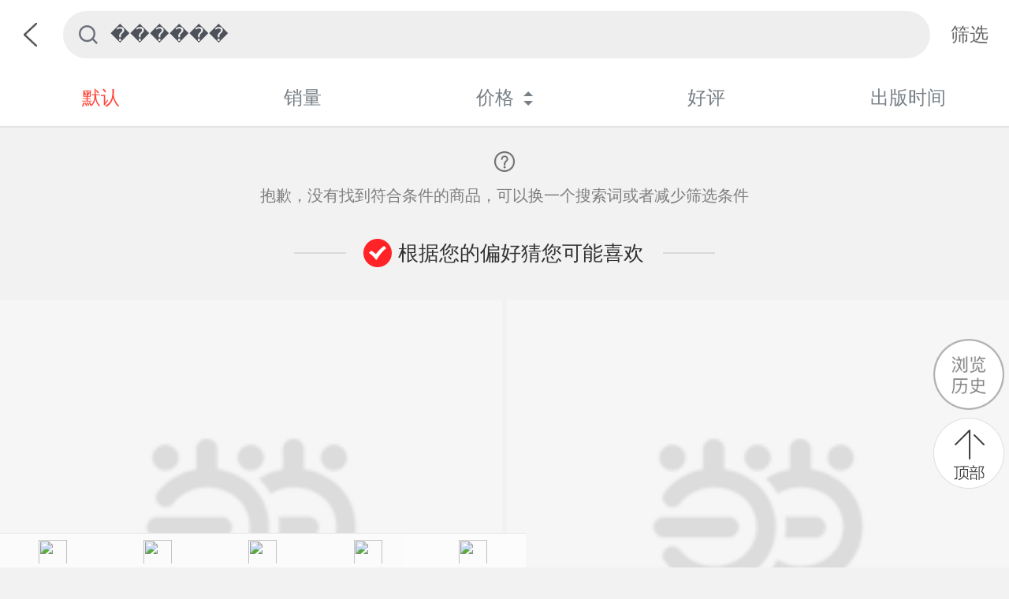

--- FILE ---
content_type: text/html; charset=utf-8
request_url: http://search.m.dangdang.com/search.php?keyword=%EF%BF%BD%EF%BF%BD%EF%BF%BD%EF%BF%BD%EF%BF%BD%EF%BF%BD
body_size: 4413
content:
<!DOCTYPE html>
<html class="">
<head>
    <meta name="charset" content="utf-8"/>
    <title>������ 【价格 图片 品牌】-当当网</title>
    <meta name="viewport" content="initial-scale=1.0, maximum-scale=1.0, minimum-scale=1.0, user-scalable=no, width=device-width" />
    <meta name="apple-mobile-web-app-capable" content="yes">
	<meta name="apple-mobile-web-app-status-bar-style" content="black">
	<meta http-equiv="Cache-Control" content="must-revalidate,no-cache">
	<meta name="application-name" content="当当触屏版">
    <meta name="description" content="当当网在线销售分类名等商品，并为您购买������等商品提供品牌、价格、图片、评论、促销等选购信息" />
    <meta name="keywords" content="������，������价格，������图片，������品牌，������正品行货" />
    <link rel="apple-touch-icon-precomposed" href="http://img62.ddimg.cn/upload_img/00555/touch/touch-icon-iphone.png">
    <link rel="apple-touch-icon-precomposed" sizes="72x72" href="http://img61.ddimg.cn/upload_img/00555/touch/touch-icon-ipad.png">
    <link rel="apple-touch-icon-precomposed" sizes="114x114" href="http://img63.ddimg.cn/upload_img/00555/touch/touch-icon-iphone4.png">
	<link rel="stylesheet" href="corecss/common.css" />
    <link rel="stylesheet" href="css/iconfont.css?v=20180323f" />
    <link rel="stylesheet" href="css/search_category.css?v=20181026" />
    <script>
		//需要用php定义的js变量
		var cfg = {};
		//url中的参数
		cfg.combo_infix_name = '.min';
		var login_url = 'https://mpassport.dangdang.com/login.php?burl=http%3A%2F%2Fsearch.m.dangdang.com%2Fsearch.php%3Fkeyword%3D%25EF%25BF%25BD%25EF%25BF%25BD%25EF%25BF%25BD%25EF%25BF%25BD%25EF%25BF%25BD%25EF%25BF%25BD',//收藏时未登录跳转的链接
			//wishlist_url = 'http://touch.m.dangdang.com/wishlist.php?action=list_wishlist',//跳转我的收藏的链接
			//ddcategory_url = 'http://search.m.dangdang.com/ddcategory.php?t=1769501951',//跳转至分类主页链接
			//ajax_url = 'http://search.m.dangdang.com/search_ajax.php?t=1769501951',//异步请求链接
			touch_url = 'http://m.dangdang.com/touch/?t=1769501951',//首页链接
			page_type = 'search',//页面属性
			dd_click = 'http://click.dangdang.com/js_tracker.js?20260127',//ddclick URL
			recosys = 'http://recosys.dangdang.com/realdata/js/h5/search/collect.js',//广告暴光统计URL
			ad_collect = 'http://databack.dangdang.com/collect.js',// 暴光统计
			platform = 'touch';//平台
			
		var  product_url = 'http://product.m.dangdang.com/';
		var  shop_url = 'http://shop.m.dangdang.com/';
		var  cart_url = 'http://cart.m.dangdang.com/';

        //跳电子书app单品页 电子书app
        var ineapp     = 0;
        var deviceType = "";
	</script>
</head>
<body ddt-page="search-category">
<script type="text/javascript">

//点击方式，主动唤起
function clickOpenQuick(deeplink){
	var link1 = 'http://hapjs.org/app/com.dangdang.quickapp' + deeplink;
	var link2 = 'hap://app/com.dangdang.quickapp' + deeplink;
	if(huaweiBrowser()){
		loadIframe(link2);
	}else{
		loadIframe(link1);
	}
}
function loadIframe(src){
	var t = document.createElement("iframe");
	t.frameborder = "0";
	t.style.cssText = "display:none;border:0;width:0;height:0;";
	document.body.appendChild(t);
	t.src = src;
}
function huawei(){
	return /huawei|honor/i.test(navigator.userAgent);
}
function huaweiBrowser() {
	return /huaweibrowser/i.test(navigator.userAgent);
}
function vivo(){
	return /vivo/i.test(navigator.userAgent);
}
function xiaomi() {
    return /xiaomi/i.test(navigator.userAgent);
}
</script>
<script>

function openQuitAppClickWithPath(type,path){
  openQuickAppWitAppRouter()
  // 去掉appRouter支持
	// if(typeof appRouter == 'function'){
	// 	if(type=='webview'){
	// 		var url = '/cms';
	// 	}
	// 	param = {};
	// 	param.url = encodeURIComponent(path +'&user_client=huawei');
	// 	appRouter("com.dangdang.quickapp", url,param);
	// }
	window.location.href = path;
}
</script>
<!-- 主区域开始 -->
<section id="main"></section>
<!-- 主区域结束 -->

<!-- 滚动加载loading -->
<div class="scroll_loading" style="display:none;"></div>
<!-- 滚动加载loading -->

<!-- 无更多区域开始 -->
<section class="no_more" id="j_noMore">没有更多商品了</section>
<!-- 无更多区域结束 -->

<!-- 筛选区域开始 -->
<section id="j_filter" class="filter_page">
	<!-- 筛选主页开始 -->
	<section id="j_filterDetail" class="filter_detail">
		<!-- 标题开始 -->
		<div class="title"><i id="close">关闭</i><em>筛选</em></div>
		<!-- 标题结束 -->

		<!-- 条件开始 -->
		<div class="condition"></div>
		<!-- 条件结束 -->

		<!-- 按钮开始 -->
		<dl class="bottom">
			<dt id="j_filter_clear"><a href="javascript:void(0);" dd_name="清除筛选条件">重置</a></dt>
			<dd id="j_filter_ok"><a href="javascript:void(0);" dd_name="确定">确定</a></dd>
		</dl>
		<!-- 按钮结束 -->
	</section>
	<!-- 筛选主页结束 -->

	<!-- 筛选分类页开始 -->
	<section id="j_filter_cate_info" class="filter_cate_info">
		<!-- 标题开始 -->
		<div class="title"><i id="back">返回</i><em>分类</em><a href="javascript:void(0);" id="j_filterCateBtn" class="filterCateBtn">确定</a></div>
		<!-- 标题结束 -->

		<!-- 列表开始 -->
		<div class="detail">
			<!-- 详细分类开始 -->
			<ul class="cate_list" id="j_cate_list"></ul>
			<!-- 详细分类结束 -->
		</div>
		<!-- 列表结束 -->
	</section>
	<!-- 筛选分类页结束 -->
</section>
<!-- 筛选区域结束 -->

<!-- 分色分码开始 -->
<!--<section class="f_mask"></section>
	<section class="simple_block"></section>
	<section direction="0" class="f_block" id="choose_color_size">
		<div class="sel_title clearfix top_title">
			<a class="closeColor"></a>
			<ul class="sel_list">
				<li>
					<span class="product_img_wrap"><img src="http://img63.ddimg.cn/upload_img/00610/addcart/emtpy_dot.png" alt="" /></span><a class="f_del"></a>
					<div class="detail">
						<p class="prd_price"></p>
						<p class="prd_tit">
						<span>请选择</span><span>颜色</span><span>尺码</span>
						</p>
					</div>
				</li>
			</ul>
		</div>
		<div class="f_content">
			<div class="select_box"></div>
		</div>
		<div class="f_foot_temp"></div>
		<div class="f_foot">
			<a class="c_btn">确定</a>
		</div>
	</section>
</section>-->
<!-- 分色分码结束 -->

<!-- 计算分类高度用到的元素 -->
<ul class="temp"></ul>
<!-- 计算分类高度用到的元素 -->
<!-- 返回值得买按钮开始
<a id="zdmRightMenu" class="return_btn bg_white" href="http://z.dangdang.com/?t=1769501951" dd_name="值得买"><img src="http://img63.ddimg.cn/upload_img/00459/h5/ic_buy-1535169547.png" class="img">值得买</a>
 -->
<!-- 返回值得买按钮结束 -->
<!-- 收藏悬浮按钮开始   -->
	<a id="footmark" href="http://home.m.dangdang.com/products_history.php?t=1769501951" dd_name="跳转足迹">足迹</a>
<!-- 收藏悬浮按钮结束 -->

<!-- 返回顶部按钮开始 -->
<a id="gotop" href="javascript:window.scrollTo(0,0)" dd_name="回到顶部">顶部</a>
<!-- 返回顶部按钮结束 -->
<!-- loading开始 -->
<section class="loading"></section>
<!-- loading结束 -->
<!-- 遮罩开始 -->
<section class="mask"></section>
<!-- 遮罩结束 -->
<!-- popup开始 -->
<section class="popup">
	<div class="box">
		<p class="cell">
			<span class="con">
				<span class="title">温馨提示</span>
				<span class="info"></span>
				<a href="javascript:void(0);" class="btn determine" ontouchstart="">确定</a>
				<a href="javascript:void(0);" class="btn cancel" ontouchstart="">取消</a>
				<a href="javascript:void(0);" class="btn ok" ontouchstart="">确定</a>
			</span>
		</p>
	</div>
</section>
<!-- 搜索返券开始 -->
<a id="J_ss_coupon_pan" dd_name="搜索返券" href="javascript:;">
	<div id="j_couponPop" class="return_coupon" ></div>
</a>
<style>
/*页底导航栏样式开始*/
.footer_nav{min-width: 300px;max-width: 667px;margin: 0 auto;display: block;width:100%;padding-top: 5px;padding-bottom: 5px;background-color: #fcfcfc; border-top: 1px solid #e3e3e3;filter:alpha(opacity=99); -moz-opacity:0.99; -khtml-opacity: 0.99;  opacity: 0.99;position: fixed;z-index: 99;bottom: 0;}
.footer_nav .footer_nav_a{height: 100%;display: block;float: left;-webkit-box-sizing: border-box;box-sizing: border-box;overflow: hidden;}
.footer_nav .footer_nav_a img{display: block;width:36px;height:33px;margin: 0 auto;background-size: 36px 33px;background-repeat: no-repeat;}
.footer_nav .footer_nav_a .footer_nav_p{width:100%;height: 18px;line-height: 18px;text-align: center;font-size:12px;color: #4d525d;}
/*页底导航栏样式结束*/
</style>
<session class="footer_nav clearfix" dd_name="首页底部栏">
    <a class="footer_nav_a" style="width:20%;" href="http://m.dangdang.com" dd_name="首页">
      <img class="footer_nav_icon1" src="http://img60.ddimg.cn/upload_img/00459/h5/icon_03_in-1536891748.png">
    </a>
      <a class="footer_nav_a" style="width:20%;" onclick="openHwCategory()" href="http://search.m.dangdang.com/ddcategory.php?t=1769501951" dd_name="分类">
      <img class="footer_nav_icon1" src="http://img63.ddimg.cn/upload_img/00528/000/feilei-8-2.png">
    </a>
      <a class="footer_nav_a" style="width:20%;" onclick="openHwIndex()" href="http://z.dangdang.com?t=1769501951" dd_name="值得买">
      <img class="footer_nav_icon1" src="http://img62.ddimg.cn/upload_img/00782/h5/ic_buy_normal-1537519625.png">
    </a>
      <a class="footer_nav_a" style="width:20%;" href="http://cart.m.dangdang.com/cart.php?action=list_cart&t=1769501951" dd_name="购物车">
      <img class="footer_nav_icon1" src="http://img63.ddimg.cn/upload_img/00528/000/guowuche-8-2.png">
    </a>
      <a class="footer_nav_a" style="width:20%;" href="http://home.m.dangdang.com/?t=1769501951" dd_name="我的当当">
      <img class="footer_nav_icon1" src="http://img60.ddimg.cn/upload_img/00528/000/wodedangdang---4.png">
    </a>
</session>
<div style="width:100%; height:2rem;background-color:#fff;"></div>
<script>

function openHwIndex(){
	var url = '/index';
	clickOpenQuick(url);
}
function openHwCategory(){
	var url_ = 'http://dh5.dangdang.com/packageD/pages/category/category';
	var url = '/cms?url=' + encodeURI(url_);
	clickOpenQuick(url);
}
</script> 
<!-- 搜索返券结束 -->
<script>
	var ddad = 1;
	window.getCouponEnv = '0';
	var zdmad = 0;
</script>
<script src="corejs/require/require.min.js" data-main="js/search_category/search_category.min.js?v=20240624"></script>
<!-- ipad无法在require.js加载并运行完成前执行ddclick代码，所以只能动态加载ddclick文件 -->
<!--<script src="http://click.dangdang.com/js_tracker.js?20260127"></script>-->
<!--
<script src="http://databack.dangdang.com/collect.js?20190221"></script>
-->
</body>
</html>


--- FILE ---
content_type: text/html; charset=utf-8
request_url: http://search.m.dangdang.com/search_ajax.php?keyword=%EF%BF%BD%EF%BF%BD%EF%BF%BD%EF%BF%BD%EF%BF%BD%EF%BF%BD&have_ad=1&act=get_product_flow_search&result_set_all_count=0&has_used_recommend=0
body_size: 454
content:
{"errorCode":0,"products":[],"support_shop_tmp":0,"correction_prompt":[],"coupon_info":{"curtime":1769501956},"page":{"total":"0","pagecount":"0","pageindex":"1","pagesize":"10","webtemplate":"PUB_TEMPLATE","showcase":"list","waterfall":0},"keyword":"\ufffd\ufffd\ufffd\ufffd\ufffd\ufffd","keywordStr":"\ufffd\ufffd\ufffd\ufffd\ufffd\ufffd","hotKeywords":[],"promotions":[],"shop_info":[],"screening":[],"shop_banner":[],"none_result_enabled":1,"less_result_enabled":0,"permanent_id":null,"banner":[],"posters":[]}

--- FILE ---
content_type: text/html; charset=utf-8
request_url: http://search.m.dangdang.com/search_ajax.php?act=search_none_result&img_size=h&scene=search&city=&cid=&keyword=%EF%BF%BD%EF%BF%BD%EF%BF%BD%EF%BF%BD%EF%BF%BD%EF%BF%BD
body_size: 6234
content:
{"errorCode":0,"errorMsg":"","data":{"guess_fav":[{"id":1456060965,"name":"\u98ce\u683c\u7684\u8981\u7d20 \u82f1\u6587\u539f\u7248The Elements of Style  \u63d2\u56fe\u7248 \u51fa\u56fd\u7559\u5b66\u7528\u4e66 \u5199\u4f5c\u5723\u7ecf","image_url":"https:\/\/img3m5.ddimg.cn\/51\/2\/1456060965-1_h_1.jpg","price":"79.00","product_id":1456060965,"callback_url":"https:\/\/a.dangdang.com\/mobile_cost.php?q=fdtXBhYKIgA7FGAFHIpF8B7IumBTcMmXIExo%2FuSgTx9zf%2Bt%2BYn1r0UzHY00AihZyjoiaLuKVGWe0D5o3qpn%2B4iEVj%2FcG222wzD4dS%2Fw1gsC%2BFL%2F4oQi4ons7G%2FjUofzlqiPelwt6UnQX8Co66voLJud7u1oQ6At%2FIdz3yJVJ6AzHt7C%2B1tZlt9M6F2i7nxIawkxeskxRqVZkmUxu57pFilkFbf504Mc1vDukS4tifIacZ0bm8VF2fKZFZH4N%2BtTG9iqWhqkDiSVa9HHu2w4AtmyFpPX%2BU3WTCwyFgabI%2BeFb%2B3axVjxFkHtWkha8Gztv4BF8IyrnM6%2BMZlzFTkPeZbm9pPHhY1awD3IN8SHsa4lISVRqwABYarWHUYxlJXCl7cttVYN5Jo8R5zszL6H3pQ%2FZCjYCR%2F9gAbgnyGl83tgpj1VRZPO2%2FtWICZTrSRiGcmC5MkbofAQ7CZaeEOlWydUAA%3D%3D&platform=touch","ad_id":2595076,"show_dangdangsale":0,"is_phone_price":0,"phone_price":0,"product_tags":[{"name":"\u5bd2\u5047\u9605\u8bfb","type":1},{"name":"\u5305\u90ae","type":0},{"name":"\u5238","type":1},{"name":"\u9650\u65f6\u62a2","type":1}]},{"id":1420676065,"name":"\u8ffd\u98ce\u7b5d\u7684\u4ebaKite Runner \u82f1\u6587\u539f\u7248 \u7ecf\u5178\u540d\u8457  \u65e0\u5220\u51cf \u8f7b\u5de7\u4fbf\u643a \u653f\u6cbb\u53f2\u8bd7","image_url":"https:\/\/img3m5.ddimg.cn\/28\/15\/1420676065-1_h_1.jpg","price":"45.00","product_id":1420676065,"callback_url":"https:\/\/a.dangdang.com\/mobile_cost.php?q=fhnXBhYKIgA7FGAFHIpF8B7IgDWGO34r6k2TLM0QzpM3cMGh0BJImEMte9eI5iI9eHzaLuKVGWe0D5o3qpn%2B4iEVj%2FcG222wzD4dS%2Fw1gsC%2BFL%2F4oQi4ons7G%2FjUofzlqiPQvDb17seGup%2BfEWMBk5YCu1oQ6At%2FIdz3yJVJ6AzHt7C%2B1tZlt9M6F2i7nxIawkxeskxRqVZkmUxu57pFilkFawK6og%2BTJ9VXN6RD6AasLIbm8VF2fKZFZH4N%2BtTG9iqWhqkDiSVa9HHu2w4AtmyFpPX%2BU3WTCwyFgabI%2BeFb%2B3axVjxFkHtWkha8Gztv4BF8IyrnM6%2BMZlzFTkPeZbm9pPHhY1awD3IN8SHsa4lISVRqwABYarWHUYxlJXCl7cttVYN5Jo8R5zszL6H3pQ%2FZCjYCR%2F9gAbgnyGl83tgpj1VRZPO2%2FtWICZTrSRiGcmC5MkbofAQ7CZaeEOlWydUAA%3D%3D&platform=touch","ad_id":2595070,"show_dangdangsale":0,"is_phone_price":0,"phone_price":0,"product_tags":[{"name":"\u5bd2\u5047\u9605\u8bfb","type":1},{"name":"\u5305\u90ae","type":0},{"name":"\u5238","type":1},{"name":"\u9650\u65f6\u62a2","type":1}]},{"id":1067216075,"name":"\u4e00\u8f88\u5b50\u505a\u5973\u5b69 Eat Pray Love\u7f8e\u98df\u7948\u7977\u548c\u604b\u7231  \u6731\u8389\u5a05 \u7535\u5f71\u5c0f\u8bf4 \u7ebd\u7ea6\u65f6\u62a5\u7545\u9500","image_url":"https:\/\/img3m5.ddimg.cn\/35\/26\/1067216075-1_h_1.jpg","price":"29.80","product_id":1067216075,"callback_url":"https:\/\/a.dangdang.com\/mobile_cost.php?q=fneWD74Ldb1cID1y%2FDASFOpMmnabumSVMpiat%2F6uJ6ctmJK9lWDtxl6b3Js2avZFKWGaLuKVGWe0D5o3qpn%2B4iEVj%2FcG222wzD4dS%2Fw1gsC%2BFL%2F4oQi4ons7G%2FjUofzlqiPyliaNzDBwuLU%2BwofQnW%2F4u1oQ6At%2FIdz3yJVJ6AzHt7C%2B1tZlt9M6F2i7nxIawkxeskxRqVZkmUxu57pFilkFbCdL%2BslLipZ8DNJrWdNmiEbm8VF2fKZFZH4N%2BtTG9iqWhqkDiSVa9HHu2w4AtmyFpPX%2BU3WTCwyFgabI%2BeFb%2B3axVjxFkHtWkha8Gztv4BF8IyrnM6%2BMZlzFTkPeZbm9pPHhY1awD3IN8SHsa4lISVRqwABYarWHUYxlJXCl7cttVYN5Jo8R5zszL6H3pQ%2FZCjYCR%2F9gAbgnyGl83tgpj1VRZPO2%2FtWICZTrSRiGcmC5MkbofAQ7CZaeEOlWydUAA%3D%3D&platform=touch","ad_id":2583498,"show_dangdangsale":0,"is_phone_price":0,"phone_price":0,"product_tags":[{"name":"\u5bd2\u5047\u9605\u8bfb","type":1},{"name":"\u5305\u90ae","type":0},{"name":"\u5238","type":1},{"name":"\u9650\u65f6\u62a2","type":1}]},{"id":1097848265,"name":"\u590f\u6d1b\u7279\u7684\u7f51\u539f\u7248Charlotte\u2018s Web EB\u6000\u7279  \u7cbe\u7075\u9f20\u5c0f\u5f1f \u5439\u5c0f\u53f7\u7684\u5929\u9e45 \u4e09\u518c\u88c5","image_url":"https:\/\/img3m5.ddimg.cn\/41\/27\/1097848265-7_h_1.jpg","price":"148.00","product_id":1097848265,"callback_url":"https:\/\/a.dangdang.com\/mobile_cost.php?q=frlWD74Ldb1cID1y%2FDASFOpMqbChRDTsI3BLSYlL%2BXVAWUNKdZVLgp3A2Y4uQkR3OyQaLuKVGWe0D5o3qpn%2B4iEVj%2FcG222wzD4dS%2Fw1gsC%2BFL%2F4oQi4ons7G%2FjUofzlqiPzICSUR7ozq5VHBaivcMFCu1oQ6At%2FIdz3yJVJ6AzHt7C%2B1tZlt9M6F2i7nxIawkxeskxRqVZkmUxu57pFilkFbOniDMzLN7zniqun6Jcrswbm8VF2fKZFZH4N%2BtTG9iqWhqkDiSVa9HHu2w4AtmyFpPX%2BU3WTCwyFgabI%2BeFb%2B3axVjxFkHtWkha8Gztv4BF8IyrnM6%2BMZlzFTkPeZbm9pPHhY1awD3IN8SHsa4lISVRqwABYarWHUYxlJXCl7cttVYN5Jo8R5zszL6H3pQ%2FZCjYCR%2F9gAbgnyGl83tgpj1VRZPO2%2FtWICZTrSRiGcmC5MkbofAQ7CZaeEOlWydUAA%3D%3D&platform=touch","ad_id":2555737,"show_dangdangsale":0,"is_phone_price":0,"phone_price":0,"product_tags":[{"name":"\u5bd2\u5047\u9605\u8bfb","type":1},{"name":"\u5305\u90ae","type":0},{"name":"\u5238","type":1},{"name":"\u9650\u65f6\u62a2","type":1}]},{"id":1257571975,"name":"Complete Sherlock\u798f\u5c14\u6469\u65af\u63a2\u6848\u5168\u96c6\u539f\u7248  \u65e0\u5220\u51cf 2\u518c\u4fbf\u643a\u672c \u4fbf\u643a\u60ac\u7591\u63a8\u7406","image_url":"https:\/\/img3m5.ddimg.cn\/22\/28\/1257571975-1_h_1.jpg","price":"48.00","product_id":1257571975,"callback_url":"https:\/\/a.dangdang.com\/mobile_cost.php?q=fbuNEOLhRJNigHBvpFYNk8TpMobP0%2BPNmVAH0n4b5hUpXjiRIWNn%2FDvqXjfDzwV%2FmN9aLuKVGWe0D5o3qpn%2B4iEVj%2FcG222wzD4dS%2Fw1gsC%2BFL%2F4oQi4ons7G%2FjUofzlqiPFzd1qaTXprRuChrGzeqjYu1oQ6At%2FIdz3yJVJ6AzHt7C%2B1tZlt9M6F2i7nxIawkxeskxRqVZkmUxu57pFilkFfAaj%2F4bmGuyx0FOwTbaaZ0bm8VF2fKZFZH4N%2BtTG9iqWhqkDiSVa9HHu2w4AtmyFpPX%2BU3WTCwyFgabI%2BeFb%2B3axVjxFkHtWkha8Gztv4BF8IyrnM6%2BMZlzFTkPeZbm9pPHhY1awD3IN8SHsa4lISVRqwABYarWHUYxlJXCl7cttVYN5Jo8R5zszL6H3pQ%2FZCjYCR%2F9gAbgnyGl83tgpj1VRZPO2%2FtWICZTrSRiGcmC5MkbofAQ7CZaeEOlWydUAA%3D%3D&platform=touch","ad_id":2555721,"show_dangdangsale":0,"is_phone_price":0,"phone_price":0,"product_tags":[{"name":"\u5bd2\u5047\u9605\u8bfb","type":1},{"name":"\u5305\u90ae","type":0},{"name":"\u5238","type":1},{"name":"\u9650\u65f6\u62a2","type":1}]},{"id":1089470165,"name":"\u82f1\u8bed\u5199\u4f5c\u6cd5\u5b9d\u539f\u7248On Writing Well \u73b0\u8d27\u65b0\u7248  \u82f1\u6587\u7ecf\u5178\u5199\u4f5c\u6307\u5357\uff0c\u521b\u610f\u5199\u4f5c\u5723\u7ecf","image_url":"https:\/\/img3m5.ddimg.cn\/14\/22\/1089470165-1_h_1.jpg","price":"85.00","product_id":1089470165,"callback_url":"https:\/\/a.dangdang.com\/mobile_cost.php?q=fhfWD74Ldb1cID1y%2FDASFOpMgcz%2BgecyhIUhzsvLJrfYhd7s2kE0gE5%2FEwcWlLZtOuwaLuKVGWe0D5o3qpn%2B4iEVj%2FcG222wzD4dS%2Fw1gsC%2BFL%2F4oQi4ons7G%2FjUofzlqiPcnJ0ubECBftUaUBxGFmEQO1oQ6At%2FIdz3yJVJ6AzHt7C%2B1tZlt9M6F2i7nxIawkxeskxRqVZkmUxu57pFilkFW9dbgNloz6S5wKmEsWUWL8bm8VF2fKZFZH4N%2BtTG9iqWhqkDiSVa9HHu2w4AtmyFpPX%2BU3WTCwyFgabI%2BeFb%2B3axVjxFkHtWkha8Gztv4BF8IyrnM6%2BMZlzFTkPeZbm9pPHhY1awD3IN8SHsa4lISVRqwABYarWHUYxlJXCl7cttVYN5Jo8R5zszL6H3pQ%2FZCjYCR%2F9gAbgnyGl83tgpj1VRZPO2%2FtWICZTrSRiGcmC5MkbofAQ7CZaeEOlWydUAA%3D%3D&platform=touch","ad_id":2126017,"show_dangdangsale":0,"is_phone_price":0,"phone_price":0,"product_tags":[{"name":"\u5bd2\u5047\u9605\u8bfb","type":1},{"name":"\u5305\u90ae","type":0},{"name":"\u5238","type":1},{"name":"\u9650\u65f6\u62a2","type":1}]},{"id":1106615465,"name":"\u6717\u6587\u82f1\u82f1\u8bcd\u5178LongmanDictionary  \u65b0\u7b2c\u516d\u7248\u96c5\u601dIELTS**\u5728\u7ebf\u8d44\u6e90","image_url":"https:\/\/img3m5.ddimg.cn\/98\/3\/1106615465-1_h_1.jpg","price":"348.00","product_id":1106615465,"callback_url":"https:\/\/a.dangdang.com\/mobile_cost.php?q=fwo6C850pdIux6OyTssmrGIzPAdrQP66%2B%2FfgWx%2BtuKPpzyPgZXFD1W%2Bp%2BBd6dTSqRtTaLuKVGWe0D5o3qpn%2B4iEVvyBZW%2BtB9yl6Gy5FfwrSo%2F%2F4oQi4ons7G%2FjUofzlqiPPxsBxXBwlMan0HLw8WX2Ve1oQ6At%2FIdz3yJVJ6AzHt7C%2B1tZlt9M6F2i7nxIawkxeskxRqVZkmUxu57pFilkFdrapqRwvev9MXYc5UwKn%2Bgbm8VF2fKZFZH4N%2BtTG9iqWhqkDiSVa9HHu2w4AtmyFpPX%2BU3WTCwyFgabI%2BeFb%2B3axVjxFkHtWkha8Gztv4BF8IyrnM6%2BMZlzFTkPeZbm9pPHhY1awD3IN8SHsa4lISVRqwABYarWHUYxlJXCl7cttVYN5Jo8R5zszL6H3pQ%2FZCjYCR%2F9gAbgnyGl83tgpj1VRZPO2%2FtWICZTrSRiGcmC5MkbofAQ7CZaeEOlWydUAA%3D%3D&platform=touch","ad_id":2125229,"show_dangdangsale":0,"is_phone_price":0,"phone_price":0,"product_tags":[{"name":"\u5bd2\u5047\u9605\u8bfb","type":1},{"name":"\u5238","type":1},{"name":"\u9650\u65f6\u62a2","type":1}]},{"id":1019470850,"name":"Wonder \u5947\u8ff9\u7537\u5b69 \u82f1\u6587\u7248\u539f\u7248\u5c0f\u8bf4  \u513f\u7ae5\u9752\u5c11\u5e74\u8bfb\u7269","image_url":"https:\/\/img3m0.ddimg.cn\/35\/8\/1019470850-1_h.jpg","price":"39.00","product_id":1019470850,"callback_url":"https:\/\/a.dangdang.com\/mobile_cost.php?q=fqiWD74Ldb1cID1y%2FDASFOpMluFm4pFCPFg0IbDtDmIpiAQdYbTJFf0eWgxtKJfcZaBFHjO%2BfzAI2i7tr1Dvu7L8XWdoRlBj5er2PuHhMq%2FTLW88rL%2FdqEc6ZoGOeHV8KOKS3G1djLfHx4Bl4i3p1d01bcYC98gOwpokSSRDLA0oCctym5cwZ8CaUMPqKN8He6HWzyQ5J%2BXsjLK5NZrb7yBPVWJ1BSh0tRZNR0E9cFbLgyh9Q3FeRCKcGJK3Hra04jXG0JMqxDbAysCvCFg%2Bvq4gcvg55Ep0FrjW4zxlM58DIipHlm1N9vONdafbiR2mfsgRcgOvtxQWp1Czeyi%2FzNm0%2F%2FCcgGYL0HjUU4zpAxb4fHfMmTZDfv%2B6%2FbY07p55gYwrRu%2B8fubOCDu%2BGQI1TjqynOi9vlOcnezYe54Siu8Tcd7ofQg%2Ffr%2FfK8uaGJXjY92RzhBC5f78yrflNj3DF7lWw%3D%3D&platform=touch","ad_id":72981519,"show_dangdangsale":0,"is_phone_price":0,"phone_price":0,"product_tags":[{"name":"\u5bd2\u5047\u9605\u8bfb","type":1},{"name":"\u5305\u90ae","type":0},{"name":"\u5238","type":1},{"name":"\u9650\u65f6\u62a2","type":1}]},{"id":1012813169,"name":"\u795e\u5947\u6811\u5c4b 1-4\u518c \u82f1\u6587\u7248\u7ed8\u672c \u513f\u7ae5\u7ae0\u8282\u6865\u6881\u4e66  \u7f8e\u56fd\u5c0f\u5b66\u63a8\u8350\u8bfb\u7269\u6559\u6750","image_url":"https:\/\/img3m9.ddimg.cn\/5\/33\/1012813169-1_h_1.jpg","price":"108.00","product_id":1012813169,"callback_url":"https:\/\/a.dangdang.com\/mobile_cost.php?q=fqqWD74Ldb1cID1y%2FDASFOpMvCUcIDUySgrtNpwikRk6VU7V4kP8ENz%2Fv3c%2BVtF%2FNXBaLuKVGWe0D5o3qpn%2B4iEVgSsRZnUeRII59vgMLUTrsj%2F4oQi4ons7G%2FjUofzlqiPzFcLejS7BXppdrkBhFOise1oQ6At%2FIdz3yJVJ6AzHt7C%2B1tZlt9M6F2i7nxIawkxeskxRqVZkmUxu57pFilkFQpXRPZsyicQhVoAvwMaQhsbm8VF2fKZFZH4N%2BtTG9iqWhqkDiSVa9HHu2w4AtmyFpPX%2BU3WTCwyFgabI%2BeFb%2B3axVjxFkHtWkha8Gztv4BF8IyrnM6%2BMZlzFTkPeZbm9pPHhY1awD3IN8SHsa4lISVRqwABYarWHUYxlJXCl7cttVYN5Jo8R5zszL6H3pQ%2FZCjYCR%2F9gAbgnyGl83tgpj1VRZPO2%2FtWICZTrSRiGcmC5MkbofAQ7CZaeEOlWydUAA%3D%3D&platform=touch","ad_id":2755358,"show_dangdangsale":0,"is_phone_price":0,"phone_price":0,"product_tags":[{"name":"\u5bd2\u5047\u9605\u8bfb","type":1},{"name":"\u5305\u90ae","type":0},{"name":"\u5238","type":1},{"name":"\u9650\u65f6\u62a2","type":1}]},{"id":1264549350,"name":"\u54c8\u5229\u6ce2\u7279\u4e0e\u9b54\u6cd5\u77f3 \u82f1\u6587\u539f\u7248\u5c0f\u8bf4Harry Potte  and the Philosopher\u2019s Stone","image_url":"https:\/\/img3m0.ddimg.cn\/75\/17\/1264549350-1_h_1.jpg","price":"35.00","product_id":1264549350,"callback_url":"https:\/\/a.dangdang.com\/mobile_cost.php?q=fjhNEOLhRJNigHBvpFYNk8TpJymwmErYwVEClv%2F5sOe4X1yQxwjs1EJ2KFl8PFA4%2BtOaLuKVGWe0D5o3qpn%2B4iEVgSsRZnUeRII59vgMLUTrsj%2F4oQi4ons7G%2FjUofzlqiPVplgTveB8IJ55oqgh6hBC%2B1oQ6At%2FIdz3yJVJ6AzHt7C%2B1tZlt9M6F2i7nxIawkxeskxRqVZkmUxu57pFilkFW7xgAUSfkjpbjwaRZD48Aobm8VF2fKZFZH4N%2BtTG9iqWhqkDiSVa9HHu2w4AtmyFpPX%2BU3WTCwyFgabI%2BeFb%2B3axVjxFkHtWkha8Gztv4BF8IyrnM6%2BMZlzFTkPeZbm9pPHhY1awD3IN8SHsa4lISVRqwABYarWHUYxlJXCl7cttVYN5Jo8R5zszL6H3pQ%2FZCjYCR%2F9gAbgnyGl83tgpj1VRZPO2%2FtWICZTrSRiGcmC5MkbofAQ7CZaeEOlWydUAA%3D%3D&platform=touch","ad_id":2595086,"show_dangdangsale":0,"is_phone_price":0,"phone_price":0,"product_tags":[{"name":"\u5bd2\u5047\u9605\u8bfb","type":1},{"name":"\u5305\u90ae","type":0},{"name":"\u5238","type":1},{"name":"\u9650\u65f6\u62a2","type":1}]},{"id":1396066650,"name":"\u7231\u7684\u827a\u672f The Art of Loving\u82f1\u6587\u539f\u7248\u5fc3\u7406\u5b66  \u5f17\u6d1b\u59c6 \u82f1\u6587\u539f\u7248 \u5fc3\u7075\u54f2\u5b66","image_url":"https:\/\/img3m0.ddimg.cn\/33\/3\/1396066650-1_h_7.jpg","price":"78.00","product_id":1396066650,"callback_url":"https:\/\/a.dangdang.com\/mobile_cost.php?q=fpr88BD43qDpBBpntnYSw1pG53tTbeUwiKF6B2hh9xvDpipTC9uD2DmGK9Fsv9PXBJdaLuKVGWe0D5o3qpn%2B4iEVgSsRZnUeRII59vgMLUTrsj%2F4oQi4ons7G%2FjUofzlqiPtKd9JcxWKuZYt4UFd6qfILcYC98gOwpokSSRDLA0oCctym5cwZ8CaUMPqKN8He6HWzyQ5J%2BXsjLK5NZrb7yBPW%2Fo1GFLAYEmpOrg30HMfma%2F7VUyobsxJHYSiBPPztQ1pMKqLc2Twfm7m570XU9xDa%2BmRLnjeakpFH3QkgMmao%2B1PUOJRlLRD2j46uZgIreCNz4lZahYbj7in9jJpOjjqHxPNBPdNPVuc6CfOGcbcWpEc8qHQ%2FWfG6nhfScw1x7%2BtmN7gpMJGdyVXBdRU6caiCM3QNN%2BR0jg%2BogMtECaRXPLLVDCdP%2BFmbTbJtPowFAna9et3IQUa4Hr3G%2BACKFEAw%3D%3D&platform=touch","ad_id":2595069,"show_dangdangsale":0,"is_phone_price":0,"phone_price":0,"product_tags":[{"name":"\u5bd2\u5047\u9605\u8bfb","type":1},{"name":"\u5305\u90ae","type":0},{"name":"\u5238","type":1},{"name":"\u9650\u65f6\u62a2","type":1}]},{"id":1089570865,"name":"\u5355\u8bcd\u7684\u529b\u91cf \u82f1\u6587\u539f\u7248Word Power Made Easy  \u82f1\u8bed\u8bcd\u6c47\u4e66 \u8fdb\u53e3\u6b63\u7248 \u534e\u7814\u539f\u7248","image_url":"https:\/\/img3m5.ddimg.cn\/31\/8\/1089570865-1_h_1.jpg","price":"39.80","product_id":1089570865,"callback_url":"https:\/\/a.dangdang.com\/mobile_cost.php?q=fofWD74Ldb1cID1y%2FDASFOpMhnpyxqNGjtl0Biin3K8ULnuQnt6zqkSlB9Xnd4QL6RSaLuKVGWe0D5o3qpn%2B4iEVgSsRZnUeRII59vgMLUTrsj%2F4oQi4ons7G%2FjUofzlqiPDTCajKEvF7buuYawJb%2FnFrcYC98gOwpokSSRDLA0oCctym5cwZ8CaUMPqKN8He6HWzyQ5J%2BXsjLK5NZrb7yBPck7Rh5Q34TOjT0qzupXFRe%2F7VUyobsxJHYSiBPPztQ1pMKqLc2Twfm7m570XU9xDa%2BmRLnjeakpFH3QkgMmao%2B1PUOJRlLRD2j46uZgIreCNz4lZahYbj7in9jJpOjjqHxPNBPdNPVuc6CfOGcbcWpEc8qHQ%2FWfG6nhfScw1x7%2BtmN7gpMJGdyVXBdRU6caiCM3QNN%2BR0jg%2BogMtECaRXPLLVDCdP%2BFmbTbJtPowFAna9et3IQUa4Hr3G%2BACKFEAw%3D%3D&platform=touch","ad_id":2595060,"show_dangdangsale":0,"is_phone_price":0,"phone_price":0,"product_tags":[{"name":"\u5bd2\u5047\u9605\u8bfb","type":1},{"name":"\u5305\u90ae","type":0},{"name":"\u5238","type":1},{"name":"\u9650\u65f6\u62a2","type":1}]},{"id":1373740875,"name":"\u5c0f\u738b\u5b50\u539f\u7248The Little Prince\u513f\u7ae5\u63d2\u753b\u5c0f\u8bf4  \u5168\u5f69\u63d2\u753b \u7ecf\u5178\u7545\u9500 \u5168\u74035\u4ebf\u9500\u91cf","image_url":"https:\/\/img3m5.ddimg.cn\/45\/28\/1373740875-7_h_2.jpg","price":"48.00","product_id":1373740875,"callback_url":"https:\/\/a.dangdang.com\/mobile_cost.php?q=fpf88BD43qDpBBpntnYSw1pG83RpZM04A9rBRHRHzfhsy0gPcu8gTws%2Fa6zfO093O%2FQaLuKVGWe0D5o3qpn%2B4iEVgSsRZnUeRII59vgMLUTrsj%2F4oQi4ons7G%2FjUofzlqiP0tqQSRH53uRYNVJ7yBTv2rcYC98gOwpokSSRDLA0oCctym5cwZ8CaUMPqKN8He6HWzyQ5J%2BXsjLK5NZrb7yBPf59uxs9UQ6dE5dO3AOkwMa%2F7VUyobsxJHYSiBPPztQ1pMKqLc2Twfm7m570XU9xDa%2BmRLnjeakpFH3QkgMmao%2B1PUOJRlLRD2j46uZgIreCNz4lZahYbj7in9jJpOjjqHxPNBPdNPVuc6CfOGcbcWpEc8qHQ%2FWfG6nhfScw1x7%2BtmN7gpMJGdyVXBdRU6caiCM3QNN%2BR0jg%2BogMtECaRXPLLVDCdP%2BFmbTbJtPowFAna9et3IQUa4Hr3G%2BACKFEAw%3D%3D&platform=touch","ad_id":2555613,"show_dangdangsale":0,"is_phone_price":0,"phone_price":0,"product_tags":[{"name":"\u5bd2\u5047\u9605\u8bfb","type":1},{"name":"\u5305\u90ae","type":0},{"name":"\u5238","type":1},{"name":"\u9650\u65f6\u62a2","type":1}]},{"id":1006014850,"name":"\u6026\u7136\u5fc3\u52a8\u539f\u7248Flipped \u9752\u6625\u7535\u5f71\u539f\u8457\u5c0f\u8bf4  \u97e9\u5bd2\u63a8\u8350 \u7535\u5f71\u539f\u8457 \u6d6a\u6f2b\u7231\u60c5","image_url":"https:\/\/img3m0.ddimg.cn\/16\/20\/1006014850-1_h_1.jpg","price":"49.80","product_id":1006014850,"callback_url":"https:\/\/a.dangdang.com\/mobile_cost.php?q=fbiWD74Ldb1cID1y%2FDASFOpMriVBUkhqbOwOMUlxb73g4Ys0RiCKPOYDE7AMO9cxfUqaLuKVGWe0D5o3qpn%2B4iEVl2yEL32eP7tqNjlP1TQyt3%2F4oQi4ons7G%2FjUofzlqiPlUvV0jNoebbtOGnptNcBMrcYC98gOwpokSSRDLA0oCctym5cwZ8CaUMPqKN8He6HWzyQ5J%2BXsjLK5NZrb7yBPeHzW4KnhP2mrlWh36P9Yie%2F7VUyobsxJHYSiBPPztQ1pMKqLc2Twfm7m570XU9xDa%2BmRLnjeakpFH3QkgMmao%2B1PUOJRlLRD2j46uZgIreCNz4lZahYbj7in9jJpOjjqHxPNBPdNPVuc6CfOGcbcWpEc8qHQ%2FWfG6nhfScw1x7%2BtmN7gpMJGdyVXBdRU6caiCM3QNN%2BR0jg%2BogMtECaRXPLLVDCdP%2BFmbTbJtPowFAna9et3IQUa4Hr3G%2BACKFEAw%3D%3D&platform=touch","ad_id":2531941,"show_dangdangsale":0,"is_phone_price":0,"phone_price":0,"product_tags":[{"name":"\u5bd2\u5047\u9605\u8bfb","type":1},{"name":"\u5305\u90ae","type":0},{"name":"\u5238","type":1},{"name":"\u9650\u65f6\u62a2","type":1}]},{"id":1086061571,"name":"\u77f3\u9ed1\u4e00\u96c4 \u957f\u65e5\u7559\u75d5 \u82f1\u6587\u539f\u7248Kazuo Ishiguro  2017\u5e74\u8bfa\u8d1d\u5c14\u6587\u5b66\u5956\u83b7\u5f97\u8005","image_url":"https:\/\/img3m1.ddimg.cn\/89\/16\/1086061571-1_h_1.jpg","price":"61.00","product_id":1086061571,"callback_url":"https:\/\/a.dangdang.com\/mobile_cost.php?q=fmdWD74Ldb1cID1y%2FDASFOpMmM%2Fku28TbodkbrzKC5FkQrlrvshQ%2BB7%2FJCZJEmaeaK46mY7O%2FkggFwN0z5%2FFGUL9Wa6bts8RmsSY0H631Ktm%2B%2F%2F4oQi4ons7G%2FjUofzlqiPWvehQJbM0uO1gQoevqFeo7cYC98gOwpokSSRDLA0oCctym5cwZ8CaUMPqKN8He6HWzyQ5J%2BXsjLK5NZrb7yBPSfznyBvtV8eGKXG%2FUWg2zi%2F7VUyobsxJHYSiBPPztQ1pMKqLc2Twfm7m570XU9xDa%2BmRLnjeakpFH3QkgMmao%2B1PUOJRlLRD2j46uZgIreCNz4lZahYbj7in9jJpOjjqHxPNBPdNPVuc6CfOGcbcWpEc8qHQ%2FWfG6nhfScw1x7%2BtmN7gpMJGdyVXBdRU6caiCM3QNN%2BR0jg%2BogMtECaRXPLLVDCdP%2BFmbTbJtPowFAna9et3IQUa4Hr3G%2BACKFEAw%3D%3D&platform=touch","ad_id":2508441,"show_dangdangsale":0,"is_phone_price":0,"phone_price":0,"product_tags":[{"name":"\u5238","type":1}]},{"id":646551815,"name":"\u53ef\u7231\u7684\u4e2d\u56fd\u65b9\u5fd7\u654f \u8bfe\u5185\u4f5c\u5bb6\u4e94\u5e74\u7ea7  \u4e0b\u518c\u4e66\u5c0f\u5175\u5f20\u560e\u5a01\u5c3c\u65af\u7684\u5c0f\u8247\u5112\u6797","image_url":"https:\/\/img3m5.ddimg.cn\/41\/14\/646551815-1_h.jpg","price":"156.00","product_id":646551815,"callback_url":"https:\/\/a.dangdang.com\/mobile_cost.php?q=fpbL2NXTxnQpnEOC1Uopy0au8CXLo20Y40HO7pVEtAnRJE%2FswvYWMAststUIQCdcMHC9%2ByO3IyZtGFHH0FlhSiMt6mSvA2cLyJj8kr28IMy7g%2B88rL%2FdqEc6ZoGOeHV8KOKX0hovb5DQpS2MXNhrUy2zZRzNh50UUdrMO2DOFay0fCeUv%2BjtfbQ8kg0m78k82wotwfb5JmIEX3NV2vfvOUYje5DMjdM5hSdykEOjAzozxI1q7KO16N5nRzBcBTR7MhfvLy412F98oZ5T0TV2MXYtrPdByUBjEZNLgJM5an87xq0KgPI8eo2onLV8uRevdEQgtOnkM%2FPMMpEQPdxqK5wwyHQLkS8Q1tlzn6kEFAEv4dnndQH8Y91qMv6z3sv28kOBvRFLWntoJhyZDApIoPcn5dnX1K27fczaeGLwcBlsgT64qIVSQsdY1CA5us%2BWKWm85Fg0SDWZr7BAyBhsJQ7%2Fw%3D%3D&platform=touch","ad_id":106747469,"show_dangdangsale":0,"is_phone_price":0,"phone_price":0,"product_tags":[{"name":"\u5bd2\u5047\u9605\u8bfb","type":1},{"name":"\u5238","type":1},{"name":"\u9650\u65f6\u62a2","type":1}]},{"id":1504601694,"name":"\u5c0f\u5b66\u4e09\u5e74\u7ea7\u7ecf\u5178\u4e66\u76ee\u5168\u595715\u518c\u6b63\u7248\u590f  \u6d1b\u7684\u7f51\u76ae\u76ae\u9c81\u4f20\u5929\u65b9\u591c\u8c2d\u82f9\u679c\u6811\u4e0a","image_url":"https:\/\/img3m4.ddimg.cn\/90\/24\/1504601694-1_h.jpg","price":"320.00","product_id":1504601694,"callback_url":"https:\/\/a.dangdang.com\/mobile_cost.php?q=fjaLggyG5gLP8GYrk0c8bqAMSz%2FFirxhClEzTtsl47WvsWfMkRKeatl%2B9R9VL4LBQ3EZR%2B%2Briftpba9JuBJtscGy94Z6YatNabv5k9bfEonOkTY9eHyEqEH2hE7Aw3eaeJ6de7j2d5n5RomLv9D7fhw7Luv3h3lUqowseFvVj6lHYcZNTMa6Vx7I6guXq2zo9wYuv%2B4noptPCngWT6YVQSFbGyBe5rkIF%2FkNlgYekpuqTDXu6ykWnp5ojQ00CBWqJC0E0PBmfOIZFtnfUCYtZIZCzgEOylc0XFgnF7I8E%2FzfP7rj%2BTSqBuAk5P6ZXguW6EPHzvhDM7p7EqhYJEY3NB1sNFVWP0w%2Bhme9qJinAU2fp8liOpXS2d0srH2KlnTalk3Gz4oucqTvHcZfR%2BRdKb0UUbUO9iylM%2FgcnDEjep5vD6OM6IuWZPc0ObbctljCx%2BtUjVJCs8IMeOispnZONc%2Ffg%3D%3D&platform=touch","ad_id":106748405,"show_dangdangsale":0,"is_phone_price":0,"phone_price":0,"product_tags":[{"name":"\u5238","type":1}]},{"id":1284579811,"name":"\u9ebb\u5c06\u8d62\u724c\u6280\u5de7\u5b9e\u7528\u7248\u6b63\u7248 \u5b9e\u7528\u9ebb\u5c06  \u6280\u5de7\u4e66 \u4f11\u95f2\u5a31\u4e50 \u9ebb\u5c06\u5b9e\u6218\u6280\u5de7\u6307","image_url":"https:\/\/img3m1.ddimg.cn\/64\/10\/1284579811-1_h.jpg","price":"20.00","product_id":1284579811,"callback_url":"https:\/\/a.dangdang.com\/mobile_cost.php?q=fxvNEOLhRJNigHBvpFYNk8TpKsVWfYl5jYOMHyJi5abEoKlUkUmTJn7JpoKtr7yNH2IZR%2B%2Briftpba9JuBJtscGy94Z6YatNabv5k9bfEonOkTY9eHyEqEH2hE7Aw3eaeJ6dy1SYEgZ8hDdPW%2BpECEqjbuv3h3lUqowseFvVj6lHYcZNTMa6Vx7I6guXq2zo9wYuv%2B4noptPCngWT6YVQSFbCbZZCzWEjBcYpO4gwi6F%2FLXu6ykWnp5ojQ00CBWqJC0E0PBmfOIZFtnfUCYtZIZCzgEOylc0XFgnF7I8E%2FzfP7rj%2BTSqBuAk5P6ZXguW6EPHzvhDM7p7EqhYJEY3NB1sNFVWP0w%2Bhme9qJinAU2fp8liOpXS2d0srH2KlnTalk3Gz4oucqTvHcZfR%2BRdKb0UUbUO9iylM%2FgcnDEjep5vD6OM6IuWZPc0ObbctljCx%2BtUjVJCs8IMeOispnZONc%2Ffg%3D%3D&platform=touch","ad_id":106748359,"show_dangdangsale":0,"is_phone_price":0,"phone_price":0,"product_tags":[{"name":"\u5bd2\u5047\u9605\u8bfb","type":1},{"name":"\u5238","type":1},{"name":"\u9650\u65f6\u62a2","type":1}]},{"id":1518841304,"name":"\u4e8c\u5e74\u7ea7\u7ecf\u5178\u4e66\u76ee\u5168\u59579\u518c \u82b1\u5a46\u5a46\u6ca1\u5934  \u8111\u548c\u4e0d\u9ad8\u5174\u4e2d\u56fd\u6210\u8bed\u8e22\u62d6\u8e22\u62d6\u5c0f\u7ea2","image_url":"https:\/\/img3m4.ddimg.cn\/35\/36\/1518841304-1_h.jpg","price":"155.00","product_id":1518841304,"callback_url":"https:\/\/a.dangdang.com\/mobile_cost.php?q=fflLggyG5gLP8GYrk0c8bqAMetlxKN%2BMfJTcUil2DgNDMTERXVwHujCmfncYGuD%2F4z3ZR%2B%2Briftpba9JuBJtscGy94Z6YatNabv5k9bfEonOkTY9eHyEqEH2hE7Aw3eaeJ6Yp4fR%2BGsLJg2fQe3tqu5Uruv3h3lUqowseFvVj6lHYcZNTMa6Vx7I6guXq2zo9wYuv%2B4noptPCngWT6YVQSFbCDObBLTFy%2BhzkK8Y8yVP5rXu6ykWnp5ojQ00CBWqJC0E0PBmfOIZFtnfUCYtZIZCzgEOylc0XFgnF7I8E%2FzfP7rj%2BTSqBuAk5P6ZXguW6EPHzvhDM7p7EqhYJEY3NB1sNFVWP0w%2Bhme9qJinAU2fp8liOpXS2d0srH2KlnTalk3Gz4oucqTvHcZfR%2BRdKb0UUbUO9iylM%2FgcnDEjep5vD6OM6IuWZPc0ObbctljCx%2BtUjVJCs8IMeOispnZONc%2Ffg%3D%3D&platform=touch","ad_id":106748343,"show_dangdangsale":0,"is_phone_price":0,"phone_price":0,"product_tags":[{"name":"\u5238","type":1}]},{"id":1803810792,"name":"\u6211\u4e0e\u5730\u575b \u53f2\u94c1\u751f\u6b63\u7248\u4e66\u539f\u7248\u6563\u6587\u96c6  \u4f5c\u54c1\u521d\u4e2d\u751f\u7684\u4e66\u81ea\u9009\u96c6\u5408\u6b22\u6811\u5168\u96c6","image_url":"https:\/\/img3m2.ddimg.cn\/3\/1\/1803810792-1_h_2.jpg","price":"24.50","product_id":1803810792,"callback_url":"https:\/\/a.dangdang.com\/mobile_cost.php?q=fegW5%2FtZI7AFGjAAjnGFRGY7KbDiAt1blXtwGksjDewvsI68roQacQdZtP6fE2osZpsZR%2B%2Briftpba9JuBJtscGy94Z6YatNabv5k9bfEonOkTY9eHyEqEH2hE7Aw3eaeJ6LOOsbpgHWH14KzYuMTpwDruv3h3lUqowseFvVj6lHYcZNTMa6Vx7I6guXq2zo9wYuv%2B4noptPCngWT6YVQSFbLIEJeJaHwDT2u6cpYmzpBXXu6ykWnp5ojQ00CBWqJC0E0PBmfOIZFtnfUCYtZIZCzgEOylc0XFgnF7I8E%2FzfP7rj%2BTSqBuAk5P6ZXguW6EPHzvhDM7p7EqhYJEY3NB1sNFVWP0w%2Bhme9qJinAU2fp8liOpXS2d0srH2KlnTalk3Gz4oucqTvHcZfR%2BRdKb0UUbUO9iylM%2FgcnDEjep5vD6OM6IuWZPc0ObbctljCx%2BtUjVJCs8IMeOispnZONc%2Ffg%3D%3D&platform=touch","ad_id":106748301,"show_dangdangsale":0,"is_phone_price":0,"phone_price":0,"product_tags":[{"name":"\u5238","type":1}]}]}}

--- FILE ---
content_type: text/html; charset=UTF-8
request_url: http://databack.dangdang.com/ddt.php?url=http%253A%252F%252Fsearch.m.dangdang.com%252Fsearch.php%253Fkeyword%253D%2525EF%2525BF%2525BD%2525EF%2525BF%2525BD%2525EF%2525BF%2525BD%2525EF%2525BF%2525BD%2525EF%2525BF%2525BD%2525EF%2525BF%2525BD&type=1&title=%25EF%25BF%25BD%25EF%25BF%25BD%25EF%25BF%25BD%25EF%25BF%25BD%25EF%25BF%25BD%25EF%25BF%25BD%2520%25E3%2580%2590%25E4%25BB%25B7%25E6%25A0%25BC%2520%25E5%259B%25BE%25E7%2589%2587%2520%25E5%2593%2581%25E7%2589%258C%25E3%2580%2591-%25E5%25BD%2593%25E5%25BD%2593%25E7%25BD%2591&charset=UTF-8&perm_id=20260127081917271425951936760133075&misc=1280%2C720%7C%7C1280%2C8740&platform=touch&page_id=search-category&website=dangdang.com&callback=ddf_20260127081917315329961689598238609
body_size: 108
content:
ddf_20260127081917315329961689598238609({"errorCode":0,"status":200,"errorMsg":""})

--- FILE ---
content_type: text/css
request_url: http://search.m.dangdang.com/css/iconfont.css?v=20180323f
body_size: 18187
content:

@font-face {font-family: "iconfont";
  src: url('iconfont.eot?t=1512467893092'); /* IE9*/
  src: url('iconfont.eot?t=1512467893092#iefix') format('embedded-opentype'), /* IE6-IE8 */
  url('[data-uri]') format('woff'),
  url('iconfont.ttf?t=1512467893092') format('truetype'), /* chrome, firefox, opera, Safari, Android, iOS 4.2+*/
  url('iconfont.svg?t=1512467893092#iconfont') format('svg'); /* iOS 4.1- */
}

.iconfont {
  font-family:"iconfont" !important;
  font-size:16px;
  font-style:normal;
  -webkit-font-smoothing: antialiased;
  -moz-osx-font-smoothing: grayscale;
}

.icon--:before { content: "\e606"; }

.icon-more-:before { content: "\e607"; }

.icon-foot:before { content: "\e60a"; }

.icon-up:before { content: "\e60b"; }

.icon-fire:before { content: "\e60d"; }

.icon-ticket:before { content: "\e60f"; }

.icon-star:before { content: "\e610"; }

.icon-Fire:before { content: "\e611"; }

.icon-sun:before { content: "\e612"; }

.icon-king:before { content: "\e615"; }

.icon-hart-:before { content: "\e616"; }

.icon-right-:before { content: "\e619"; }

.icon-down--:before { content: "\e624"; }

.icon-fire-:before { content: "\e628"; }

.icon-close-:before { content: "\e629"; }

.icon-heart-:before { content: "\e62c"; }

.icon-clock-:before { content: "\e62e"; }

.icon-dang:before { content: "\e62f"; }

.icon-PEN:before { content: "\e635"; }

.icon-trash:before { content: "\e637"; }

.icon-close-1:before { content: "\e638"; }

.icon-shop-:before { content: "\e63a"; }

.icon-foot-:before { content: "\e63c"; }

.icon-close-2:before { content: "\e63e"; }

.icon-share-:before { content: "\e63f"; }

.icon-pen-:before { content: "\e64c"; }

.icon-shouye-faxiananxia-:before { content: "\e64d"; }

.icon-shouye-gouwucheanxia-:before { content: "\e64e"; }

.icon-shouye-wodeanxia-:before { content: "\e650"; }

.icon-shouye-shouyeanxia--copy:before { content: "\e651"; }

.icon-shouye-shouye-:before { content: "\e652"; }

.icon-shouye-gouwuche-:before { content: "\e653"; }

.icon-shouye-fenlei:before { content: "\e654"; }

.icon-shouye-faxian:before { content: "\e655"; }

.icon-shouye-wode:before { content: "\e656"; }

.icon-shouye-fenlei1:before { content: "\e658"; }

.icon-shouye-xiaoxizhongxin:before { content: "\e659"; }

.icon-wode-shezhi:before { content: "\e65a"; }

.icon-shouye-sousuo:before { content: "\e65b"; }

.icon-shouye-saomiao:before { content: "\e65c"; }

.icon-sousuojieguoye-zhanshiyangshiyilie:before { content: "\e65d"; }

.icon-sousuojieguoye-zhanshiyangshidatu:before { content: "\e65e"; }

.icon-zhibo-guankanrenshu:before { content: "\e65f"; }

.icon-shouye-gengduo:before { content: "\e660"; }

.icon-fuzhuangshangxin-dianzananxia:before { content: "\e661"; }

.icon-fuzhuangshangxin-dianzan:before { content: "\e662"; }

.icon-fuzhuangshangxin-yiguanzhu:before { content: "\e664"; }

.icon-jiantouxi-shangfang:before { content: "\e665"; }

.icon-jiantouxi-xiafang:before { content: "\e666"; }

.icon-jiantouxi-zuofang:before { content: "\e667"; }

.icon-jiantouxi-youfang:before { content: "\e669"; }

.icon-jiantou-shang:before { content: "\e66a"; }

.icon-jiantou-xia:before { content: "\e66b"; }

.icon-jiantou-zuo:before { content: "\e66c"; }

.icon-jiantou-you:before { content: "\e66d"; }

.icon-shouye-yuyin-:before { content: "\e66e"; }

.icon-dangdanglogo-:before { content: "\e66f"; }

.icon-yuyin-:before { content: "\e671"; }

.icon-dangdanglogo:before { content: "\e672"; }

.icon-dangdanglogo1:before { content: "\e673"; }

.icon-dangdanglogo2:before { content: "\e674"; }

.icon-faxian-remenshudan:before { content: "\e676"; }

.icon-jiantou:before { content: "\e677"; }

.icon-gouxuan:before { content: "\e678"; }

.icon-wenhao:before { content: "\e679"; }

.icon-down-:before { content: "\e67a"; }

.icon-dianzishu:before { content: "\e67b"; }

.icon-qianzifuhao-:before { content: "\e67c"; }

.icon-lunbo:before { content: "\e67d"; }

.icon-dangdanglogo3:before { content: "\e67e"; }

.icon-fangda:before { content: "\e67f"; }

.icon-suoxiao:before { content: "\e680"; }

.icon-jinhangtai:before { content: "\e681"; }

.icon-wanchengtai:before { content: "\e682"; }

.icon-yiquxiao:before { content: "\e683"; }

.icon-lianxikefu:before { content: "\e684"; }

.icon-weixin:before { content: "\e685"; }

.icon-zhuan:before { content: "\e686"; }

.icon-bianji:before { content: "\e688"; }

.icon-bianji1:before { content: "\e689"; }

.icon-tianjia:before { content: "\e68b"; }

.icon-fenxiang:before { content: "\e68d"; }

.icon-dianzan:before { content: "\e68e"; }

.icon-pinglun:before { content: "\e68f"; }

.icon-biaoqing:before { content: "\e690"; }

.icon-tianjia1:before { content: "\e691"; }

.icon-shoucangdeneirong:before { content: "\e692"; }

.icon-zan:before { content: "\e695"; }

.icon-cai:before { content: "\e696"; }



--- FILE ---
content_type: text/css
request_url: http://search.m.dangdang.com/css/search_category.css?v=20181026
body_size: 14805
content:
body{background-color:#f2f2f2;/*#e4e5e6;*/}
section.common{background-color:white;}
form{padding:0;margin:0;}
/* close association */
.header .closeAssociation{z-index:3;position:absolute;top:0;left:0;height:2.2rem;padding-left:1.5rem;background:url(../coreimages/back.png) no-repeat .75rem center;background-size:auto .75rem;font-size:0;width:.5rem;overflow:hidden;text-indent:-999rem;display:none;z-index:2;}
/* main area */
section#main{position:relative;top:0;left:0;}
/* header */
.search{height:2.2rem;position:fixed;top:0;left:0;/*border-bottom:1px solid #e4e4e4;*/}
.search .filter,.search .searchBtn{z-index:2;position:absolute;top:0;right:0;width:2.5rem;height:2.2rem;line-height:2.2rem;text-align:center;font-size:.6rem;overflow:hidden;color:#646464;background-color:white;z-index:2;}
.search .searchBtn{display:none;}
.search .magnifier{height:1.5rem;margin:.35rem 2.5rem 0 2rem;position:relative;z-index:1;}
.search .magnifier input{background-color:transparent;height:1.5rem;width:100%;display:block;border-radius:.75rem;background:url(../images/search_category/magnifier.png) #eee .5rem center no-repeat;background-size:.6rem;padding:0 1.5rem;-webkit-box-sizing:border-box;-moz-box-sizing:border-box;-ms-box-sizing:border-box;-o-box-sizing:border-box;box-sizing:border-box;color:#4d5159;font-size:.6rem;text-overflow:ellipsis;}
.search .magnifier #del{position:absolute;top:0;right:0;width:1.5rem;height:1.5rem;overflow:hidden;text-indent:-99rem;background:url(../images/search_category/del.png) center center no-repeat;background-size:.95rem;display:none;}
#tempHeader{height:2.2rem;/*border-bottom:1px solid transparent;*/}

/* association */
.association{position:fixed;top:0;left:0;width:100%;height:100%;overflow-x:hidden;overflow-y:auto;-webkit-box-sizing:border-box;-moz-box-sizing:border-box;-ms-box-sizing:border-box;-o-box-sizing:border-box;box-sizing:border-box;border-top:1px solid #e4e4e4;margin-top:2.2rem;z-index:4;display:none;}
.association .association_wrap{min-height:100%;background-color:#f2f2f2;}
/* history */
.association .history{overflow:hidden;display:none;}
.association .history .module{margin-left:.5rem}
.association .history .module .title{float:left;width:80%;overflow:hidden;white-space:nowrap;text-overflow:ellipsis;text-indent:.9rem;height:1.6rem;line-height:1.6rem;font-size:.55rem;color:#646464;background:url(../images/search_category/clock_icon.png) 0 center no-repeat;background-size:.65rem;}
.association .history .module.hot .title{background:url(../images/search_category/fire_icon.png) 0 center no-repeat;background-size:.75rem;float:none;}
.association .history .module .garbage{float:right;width:1.75rem;height:1.6rem;overflow:hidden;text-indent:-99rem;background:url(../images/search_category/garbage_icon.png) center center no-repeat;background-size:.65rem;}
.association .history .module ul{overflow:hidden;max-height:4.7rem;display:block;clear:both;margin-right:.25rem;}
.association .history .module.hot ul{max-height:none;}
.association .history .module ul li{float:left;padding-right:.25rem;margin-bottom:.25rem;max-width:100%;;-webkit-box-sizing:border-box;-moz-box-sizing:border-box;-ms-box-sizing:border-box;-o-box-sizing:border-box;box-sizing:border-box;}
.association .history .module ul li span{display:block;height:1.4rem;background-color:white;border-radius:.15rem;}
.association .history .module ul li a{display:block;margin:auto .65rem;height:1.4rem;line-height:1.4rem;font-size:.55rem;text-align:center;min-width:2.45rem;overflow:hidden;text-overflow:ellipsis;white-space:nowrap;color:#464646;}
/* search word */
.association .input_word{display:block;background-color:white;display:none;}
.association .input_word li{display:block;padding:.35rem .75rem;border-bottom:1px solid #dcdcdc;font-size:.65rem;}
.association .input_word li a{display:block;position:relative;height:1.4rem;line-height:1.4rem;overflow:hidden;color:#323232;}
.association .input_word li a em{display:block;overflow:hidden;white-space:nowrap;text-overflow:ellipsis;margin-right:5.2rem;}
.association .input_word li a i{display:block;overflow:hidden;height:100%;width:5.2rem;position:absolute;top:0;right:0;text-align:right;color:#646464;word-break:break-all;}
.association .input_word li a span{display:block;float:left;}
.association .input_word li a span.red{color:#ff463c;max-width:82%;overflow:hidden;white-space:nowrap;text-overflow:ellipsis;}

/* category result top */
.category_top{overflow:hidden;color:#4d525d;font-size:.6rem;border-bottom:1px solid #e4e4e4;}
.category_top .h1{display:block;overflow:hidden;height:2.2rem;line-height:2.2rem;padding:0 4rem 0 .75rem;position:relative;}
.category_top .h1 #title{display:block;width:100%;overflow:hidden;white-space:nowrap;text-overflow:ellipsis;}
.category_top .h1 #title a{color:#555a65;}
.category_top .h1 #showhide{display:block;position:absolute;top:0;right:.75rem;height:100%;display:none;overflow:hidden;}
.category_top .h1 #showhide em{display:block;float:left;line-height:2.2rem;color:#555a65;}
.category_top .h1 #showhide i{margin-left:.25rem;display:block;float:right;height:2.2rem;width:.5rem;background:url(../images/search_category/category_arrow.png) center center no-repeat;background-size:contain;transform:rotate(0);-ms-transform:rotate(0);-moz-transform:rotate(0);-webkit-transform:rotate(0);-o-transform:rotate(0);/*transition:transform .3s;-moz-transition:transform .3s;-webkit-transition:transform .3s;-o-transition:transform .3s;*/}
.category_top .h1 #showhide.up i{transform:rotate(180deg);-ms-transform:rotate(180deg);-moz-transform:rotate(180deg);-webkit-transform:rotate(180deg);-o-transform:rotate(180deg);}
.temp{position:relative;top:-9999rem;left:-9999rem;z-index:-2;max-height:none!important;display:none;}
.category_top #crumb,.temp{padding:0 .2rem 0 .45rem;display:block;overflow:hidden;font-size:.55rem;max-height:3.2rem;/*transition:height .3s;-moz-transition:height .3s;-webkit-transition:height .3s;-o-transition:height .3s;*/}
.category_top #crumb.down{max-height:none;height:auto;}
.category_top #crumb li,.temp li{display:block;float:left;margin:0 .5rem .5rem 0;}
.category_top #crumb li a,.temp li a{display:block;padding:0 .3rem;line-height:1.15rem;border-radius:.15rem;color:#555a65;font-weight:bold;}
.category_top #crumb li a.on{color:#ffffff;background-color:#e53e30;}

/* change */
.ps_btn_tmp{height:2rem;display:none;border-bottom:1px solid transparent;}
.ps_btn{background-color:white;padding:.35rem 0;border-bottom:1px solid #e4e4e4;}
.ps_btn.fixed{position:fixed;left:0;margin-top:0;width:100%;z-index:3;}
.ps_btn ul{display:block;width:7.8rem;height:1.2rem;border:1px solid #e53e30;overflow:hidden;margin:0 auto;border-radius:.2rem;}
.ps_btn ul li{display:block;width:50%;height:100%;float:left;}
.ps_btn ul li a{display:block;text-align:center;color:#e53e30;background-color:#ffffff;font-size:.6rem;height:100%;line-height:1.3rem;}
.ps_btn ul li a.on{color:#ffffff;background-color:#e53e30;}

/* nav */
#nav{height:1.8rem;line-height:1.8rem;overflow:hidden;border-bottom:1px solid #e4e4e4;width:100%;z-index:2;}
#nav.fixed{position:fixed;left:0;margin-top:0;}
#nav ul{overflow:hidden;background-color:#ffffff;}
#nav li{float:left;width:20%;}
#nav li a{display:block;text-align:center;color:#777f86;font-size:.6rem;}
#nav li a.on{color:#ff463c;}
#nav li a del{display:inline-block;position:relative;padding-right:.6rem;}
#nav li a .arrow_up,#nav li a .arrow_down{width:0;height:0;font-size:0;line-height:0;border-color:transparent transparent #777f86 transparent;border-width:0 .15rem .15rem;display:inline-block;border-style:solid;position:relative;top:.7rem;right:0;position:absolute;}
#nav li a .arrow_down{border-color:#777f86 transparent transparent transparent;border-width:.15rem .15rem 0;top:1rem;}
#nav li a .arrow_up.on{border-color:transparent transparent #ff463c transparent;}
#nav li a .arrow_down.on{border-color:#ff463c transparent transparent transparent;}
/* nav占位区域 */
#tempNav{height:1.8rem;border-bottom:1px solid transparent;display:none;}

/* common label */
.product span{display:inline-block;height:.7rem;vertical-align:middle;color:white;font-size:.55rem;padding:0 .2rem;margin-right:.2rem;}
.product span.floatL{display:block;float:left;}
.product span.blue{background-color:#31afff;}
.product span.blue del{color:#31afff;}
.product span.purple{background-color:#9270d7;}
.product span.purple del{color:#9270d7;}
.product span.orange{background-color:#ff8040;}
.product span.orange del{color:#ff8040;}
.product span.red{background-color:#ff5753;}
.product span.red del{color:#ff5753;}
.product span.yellow{background-color:#ffc43a;}
.product span.yellow del{color:#ffc43a;}
.product span.gray{background-color:rgba(204,204,204,.8);}
.product span.gray del{color:rgba(204,204,204,.8);}
.product span.green{background-color:#33c2a6;}
.product span.green del{color:#33c2a6;}
.product span.rose{background-color:#f54472;}
.product span.rose del{color:#f54472;}
.product span.djys{background-color:#fc6420;}
.product span.djys del{color:#fc6420;}
.product span.ssy{background-color:#f54472;}/*双十一*/
.product span.ssy del{color:#f54472;}/*双十一*/
.product span.zzd{background-color:#719e6d;}/*最值当*/
.product span.zzd del{color:#719e6d;}/*最值当*/
.product span.wph{background-color:#f43575;}/*尾品汇*/
.product span.wph del{color:#f43575;}/*尾品汇*/
.product span.phone{background-image:url(../images/search_category/icon_phone.png);background-position:.25rem center;background-repeat:no-repeat;background-size:.5rem;text-indent:.65rem;}
.product span.overseas{background-image:url(../images/search_category/icon_earth.png);background-position:.25rem center;background-repeat:no-repeat;background-size:.5rem;text-indent:.65rem;}
.product span del{display:block;line-height:.65rem;height:.6rem;position:relative;}
.product span del b{position:absolute;display:block;font-size:.55rem;line-height:.55rem;top:.1rem;left:0;color:white;font-weight:normal;}
.product span.behavior_lable{color:#ff8040;border: 1px solid #ff8040;border-radius: 2px;font-size: 0.416rem;margin-right:0;padding:0 .1rem;line-height:.5rem;height:.5rem;}

/* adv common label */
.adv span.lab{display:inline-block;height:.7rem;vertical-align:middle;color:white;font-size:.55rem;padding:0 .2rem;margin-right:.2rem;}
.adv span.floatL{display:block;float:left;}
.adv span.blue{background-color:#31afff;}
.adv span.blue del{color:#31afff;}
.adv span.purple{background-color:#9270d7;}
.adv span.purple del{color:#9270d7;}
.adv span.orange{background-color:#ff8040;}
.adv span.orange del{color:#ff8040;}
.adv span.red{background-color:#ff5753;}
.adv span.red del{color:#ff5753;}
.adv span.yellow{background-color:#ffc43a;}
.adv span.yellow del{color:#ffc43a;}
.adv span.gray{background-color:rgba(204,204,204,.8);}
.adv span.gray del{color:rgba(204,204,204,.8);}
.adv span.green{background-color:#33c2a6;}
.adv span.green del{color:#33c2a6;}
.adv span.rose{background-color:#f54472;}
.adv span.rose del{color:#f54472;}
.adv span.djys{background-color:#fc6420;}
.adv span.djys del{color:#fc6420;}
.adv span.ssy{background-color:#f54472;}/*双十一*/
.adv span.ssy del{color:#f54472;}/*双十一*/
.adv span.zzd{background-color:#719e6d;}/*最值当*/
.adv span.zzd del{color:#719e6d;}/*最值当*/
.adv span.wph{background-color:#f43575;}/*尾品汇*/
.adv span.wph del{color:#f43575;}/*尾品汇*/
.adv span.phone{background-image:url(../images/search_category/icon_phone.png);background-position:.25rem center;background-repeat:no-repeat;background-size:.5rem;text-indent:.65rem;}
.adv span.overseas{background-image:url(../images/search_category/icon_earth.png);background-position:.25rem center;background-repeat:no-repeat;background-size:.5rem;text-indent:.65rem;}
.adv span.lab del{display:block;line-height:.65rem;height:.6rem;position:relative;}
.adv span.lab del b{position:absolute;display:block;font-size:.55rem;line-height:.55rem;top:.1rem;left:0;color:white;font-weight:normal;}

/* content */
.content{overflow:hidden;}
.content .left,.content .right{width:50%;float:left;-webkit-box-sizing:border-box;-moz-box-sizing:border-box;-ms-box-sizing:border-box;-o-box-sizing:border-box;box-sizing:border-box;}
.content .left{padding-right:.05rem;}
.content .right{padding-left:.05rem;}
/* product */
.content .product{width:100%;overflow:hidden;background-color:white;margin-top:.1rem;height:11.85rem;}
.content .product .img{position:relative;width:100%;}
.content .product .img img{display:block;width:100%;height:auto;}
.content .product .img .label{position:absolute;bottom:0;left:0;height:.7rem;font-size:0;overflow:hidden;}
.content .product .name{overflow:hidden;text-overflow:ellipsis;height:1.6rem;line-height:.8rem;color:#444;font-size:.6rem;margin:.25rem .5rem;display:-webkit-box;-webkit-box-orient:vertical;-webkit-line-clamp:2;word-break:break-all;}
.content .product .name b{font-weight:normal;color:#ff463c;}
.content .product .info{/*border-top:1px solid #dcdcdc;*/margin:0 .25rem;padding:.15rem .25rem .15rem .15rem;overflow:hidden;position:relative;}
.content .product .info i{color:#ff463c;font-size:.6rem;line-height:.7rem;}
.content .product .info i b{font-weight:normal;}
.content .product .info i b.left_price{font-size:.6rem;}
.content .product .info i b.middle_price{font-size:.7rem;}
.content .product .info i b.right_price{font-size:.6rem;}
/*.content .product .info i.small{font-size:.55rem;}*/
.content .product .info .favorite{float:right;width:.8rem;height:.75rem;overflow:hidden;text-indent:-99rem;background-image:url(../images/search_category/favorite.png);background-position:center center;background-repeat:no-repeat;background-size:contain;background-color:transparent;}
.content .product .info .add_cart{display:none;position:absolute;top:.25rem;right:.25rem;width:1.25rem;height:1.25rem;overflow:hidden;text-indent:-99rem;background-image:url(../images/add_cart.png);background-position:center center;background-repeat:no-repeat;background-size:contain;background-color:transparent;}
.content .product .info .add_cart.on{background-image:url(../images/add_cart_on.png);}
.content .product .info .add_cart input{display:block;width:100%;height:100%;background-color:transparent;}
.content .product .info .favorite.on{background-image:url(../images/search_category/favorite_on.png);}
.content .product .info .window_ebook{display:block;height:.7rem;overflow:hidden;clear:both;padding-top:.1rem;padding-right:1.3rem;}
.content .product .info .window_ebook i{color:#ff6d34;font-size:.5rem;display:block;text-indent:.6rem;background:url([data-uri]) .1rem center no-repeat;background-size:.35rem;}
/* 多色块 */
.content .product .img .more_color{display:none;width:12.4%;height:61.3%;position:absolute;top:19.35%;right:0;background-color:rgba(255,255,255,.5);border-top-left-radius:.2rem;border-bottom-left-radius:.2rem;box-sizing:border-box;-webkit-box-sizing:border-box;-moz-box-sizing:border-box;padding:6.29% 0;}
.content .product .img .more_color li{display:block;width:60%;margin:35% auto 0 auto;}
.content .product .img .more_color li:first-child{margin-top:0;}
.content .product .img .more_color li img{width:100%;height:auto;border-radius:50%;}

/* list */
.list{overflow:hidden;}
.list .product{background-color:white;padding:.25rem 0 0 .25rem;position:relative;overflow:hidden;}
.list .product img{width:5.2rem;height:auto;position:absolute;top:.25rem;left:.25rem;}
.list .product .detail{margin-left:5.2rem;height:5.45rem;border-bottom:1px solid #e4e4e4;padding:0 .25rem .4rem .5rem;}
.list .product .detail .table{display:block;width:100%;height:100%;}
.list .product .detail .cell{display:block;vertical-align:top;font-size:0;position:relative;}
.list .product .detail .name{display:block;display:-webkit-box;-webkit-box-orient:vertical;-webkit-line-clamp:2;overflow:hidden;text-overflow:ellipsis;word-break:break-all;height:1.6rem;line-height:.8rem;color:#444;font-size:.6rem;}
.list .product .detail .name b{font-weight:normal;color:#ff463c;}
.list .product .author{display:block;color:#999;font-size:.55rem;overflow:hidden;text-overflow:ellipsis;height:.7rem;line-height:.7rem;}
.list .product .price_con{display:block;margin-top:.1rem;overflow:hidden;margin-left-.15rem;}
.list .product .detail i{color:#ff463c;font-size:.6rem;line-height:.6rem;}
.list .product .detail i b{font-weight:normal;}
.list .product .detail i b.left{font-size:.6rem;}
.list .product .detail i b.middle{font-size:.7rem;}
.list .product .detail i b.right{font-size:.6rem;}
/*.list .product .detail i.small{font-size:.55rem;}*/
.list .product .detail i.original{color:#a1a1a1;font-size:.55rem;text-decoration:line-through;padding-left:.3rem;}
.list .product .detail i.discount{color:#a1a1a1;font-size:.55rem;padding-left:.3rem;padding-right:.3rem;}
.list .product .detail i.ebook{color:#ff6d34;font-size:.5rem;display:block;text-indent:.6rem;background:url([data-uri]) .1rem center no-repeat;background-size:.35rem;margin-top:.15rem;}
.list .product .detail .label{margin:.1rem 0;height:.7rem;overflow:hidden;}
.list .product .detail .auto_fixed{display:block;font-size:0;width:100%;overflow:hidden;margin-top:.1rem;}
.list .product .detail em{color:#999;font-size:.55rem;float:left;line-height:.7rem;}
.list .product .detail .shop_title{display:block;text-align:right;}
.list .product .detail .shop_title .shop_info{display:inline-block;height:.7rem;font-size:.55rem;margin-right:0;color:#a0a0a0;width:40%;padding:0;overflow:hidden;text-overflow:ellipsis;white-space:nowrap;}
.list .product .detail .favorite{float:right;width:.8rem;height:.75rem;overflow:hidden;text-indent:-99rem;background-image:url(../images/search_category/favorite.png);background-position:center center;background-repeat:no-repeat;background-size:contain;background-color:transparent;}
.list .product .detail .favorite.on{background-image:url(../images/search_category/favorite_on.png);}
.list .product .detail .add_cart{display:none;position:absolute;bottom:.25rem;right:.25rem;width:1.25rem;height:1.25rem;overflow:hidden;text-indent:-99rem;background-image:url(../images/add_cart.png);background-position:center center;background-repeat:no-repeat;background-size:contain;background-color:transparent;}
.list .product .detail .add_cart.on{background-image:url(../images/add_cart_on.png);}
.list .product .detail .add_cart input{display:block;width:100%;height:100%;background-color:transparent;}

/* scroll loading */
.scroll_loading{width:100%;height:2rem;background:url(../images/search_category/scroll_loading.gif) center center #f2f2f2 no-repeat;background-size:1.35rem 1.5rem;display:none;}

/* wish list */
#wishlist{position:fixed;bottom:7rem;right:.15rem;width:2.25rem;height:2.25rem;background:url(../images/search_category/wishlist.png) center center no-repeat;background-size:contain;text-indent:-99rem;overflow:hidden;}
#footmark{position:fixed;bottom:5rem;right:.15rem;width:2.25rem;height:2.25rem;background:url(../images/search_category/footmark1.png) center center no-repeat;background-size:contain;text-indent:-99rem;overflow:hidden;}
/* go to top */
#gotop{position:fixed;bottom:2.5rem;right:.15rem;width:2.25rem;height:2.25rem;background:url(../images/search_category/gotop.png) center center no-repeat;background-size:contain;text-indent:-99rem;overflow:hidden;}
#zdmRightMenu.return_btn{ background: rgba(0, 0, 0, 0.5); display:block;width: 2.25rem; height: 2.25rem; position: fixed;right:.15rem; z-index: 10000; border-radius: 100%; text-align: center; font-size: 0.5rem; bottom: 5.5rem;background: white; border: 1px solid #dcdcdc; color: #a5a5a5; }
#zdmRightMenu.return_btn .img { width: 1.1rem; height: auto; display: block; margin: 0.1rem auto 0.05rem; }
/* error */
.err{color:#ababab;font-size:.6rem;text-align:center;background:url(../images/search_category/error.png) center 2rem no-repeat;background-size:8.275rem;padding-top:10rem;margin-bottom:2rem;}

/* search result top */
.search_top{padding-left:.5rem;font-size:.6rem;color:#555a65;border-bottom:1px solid #e4e4e4;}
.search_top .title{line-height:1.5rem;}
.search_top .item{overflow:hidden;}
.search_top .item li{padding-right:.5rem;-webkit-box-sizing:border-box;-moz-box-sizing:border-box;-ms-box-sizing:border-box;-o-box-sizing:border-box;box-sizing:border-box;float:left;width:33.3333%;margin-bottom:.5rem;}
.search_top .item li a{display:block;background-color:white;text-align:center;border-radius:.15rem;line-height:1.3rem;overflow:hidden;text-overflow:ellipsis;white-space:nowrap;padding:0 .4rem;color:#9b9b9b;}

/* empty */
.empty{color:#ababab;font-size:.65rem;text-align:center;background:url(../images/search_category/empty.png) center 2rem no-repeat;background-size:13.45rem;padding-top:10rem;margin-bottom:2rem;}

/* filter page */
/*.filter_page{position:fixed;top:0;right:0;width:14rem;height:100%;z-index:10;overflow:hidden;transform:translateX(100%);-ms-transform:translateX(100%);-moz-transform:translateX(100%);-webkit-transform:translateX(100%);-o-transform:translateX(100%);transition:transform .5s;-moz-transition:transform .5s;-webkit-transition:transform .5s;-o-transition:transform .5s;}
.filter_page.animation{transform:translateX(0);-ms-transform:translateX(0);-moz-transform:translateX(0);-webkit-transform:translateX(0);-o-transform:translateX(0);}*/
.filter_page{position:fixed;top:0;right:0;width:14rem;height:100%;z-index:100;overflow:hidden;/*transform:translateX(100%);-ms-transform:translateX(100%);-moz-transform:translateX(100%);-webkit-transform:translateX(100%);-o-transform:translateX(100%);*/display:none;}
/*.filter_page{right:-100%;}*/
.filter_page.animation{-webkit-animation:animate .5s ease-out;animation:animate .5s ease-out;-webkit-animation-fill-mode:forwards;animation-fill-mode:forwards;}
.filter_page.animation.ios{-webkit-animation:animateIOS .5s ease-out;animation:animateIOS .5s ease-out;-webkit-animation-fill-mode:forwards;animation-fill-mode:forwards;}
/* 启用3d加速后-webkit-overflow-scrolling:touch会无法滚动 */
/* 启用3d加速 */
@-webkit-keyframes animate{
	0%{-webkit-transform:translateX(100%);}
	100%{-webkit-transform:translateX(0);}
}
@keyframes animate{
	0%{transform:translateX(100%);}
	100%{transform:translateX(0);}
}
/* 不启用3d加速 */
@-webkit-keyframes animateIOS{
	0%{right:-100%;}
	100%{right:0;}
}
@keyframes animateIOS{
	0%{right:-100%;}
	100%{right:0;}
}
.filter_page.animationed{-webkit-animation:animated .5s ease-out;animation:animated .5s ease-out;-webkit-animation-fill-mode:forwards;animation-fill-mode:forwards;}
.filter_page.animationed.ios{-webkit-animation:animatedIOS .5s ease-out;animation:animatedIOS .5s ease-out;-webkit-animation-fill-mode:forwards;animation-fill-mode:forwards;}
/* 启用3d加速后-webkit-overflow-scrolling:touch会无法滚动 */
/* 启用3d加速 */
@-webkit-keyframes animated{
	0%{-webkit-transform:translateX(0);}
	100%{-webkit-transform:translateX(100%);}
}
@keyframes animated{
	0%{transform:translateX(0);}
	100%{transform:translateX(100%);}
}
/* 不启用3d加速 */
@-webkit-keyframes animatedIOS{
	0%{right:0;}
	100%{right:-100%;}
}
@keyframes animatedIOS{
	0%{right:0;}
	100%{right:-100%;}
}
/* filter detail */
.filter_page .filter_detail{width:100%;height:100%;overflow:hidden;background-color:white;float:right;position:relative;}
.filter_page .title{height:2.2rem;width:100%;line-height:2.2rem;position:absolute;top:0;left:0;border-bottom:1px solid #ddd;background-color:#fcfcfc;z-index:2;}
.filter_page .title #close{display:block;position:absolute;top:0;left:0;width:2.2rem;height:2.2rem;overflow:hidden;text-indent:-99rem;background:url(../images/search_category/close.png) center center no-repeat;background-size:.7rem;}
.filter_page .title em{display:block;margin:0 2.2rem;text-align:center;color:#323232;font-size:.7rem;}
.filter_page .bottom{position:absolute;bottom:0;left:0;height:2.2rem;width:100%;display:block;overflow:hidden;line-height:2.2rem;background-color:#f5f5f5;text-align:center;border-top:1px solid #eee;z-index:2;}
.filter_page .bottom dt{display:block;float:left;width:50%;font-size:.65rem;color:#666;}
.filter_page .bottom dd{display:block;float:right;width:50%;background:url(../images/search_category/filterBtnBg.png);font-size:.65rem;color:white;}
.filter_page .condition{-webkit-box-sizing:border-box;-moz-box-sizing:border-box;-ms-box-sizing:border-box;-o-box-sizing:border-box;box-sizing:border-box;padding:2.2rem 0;height:100%;width:100%;border-top:1px solid transparent;border-bottom:1px solid transparent;overflow-y:auto;overflow-x:hidden;-webkit-overflow-scrolling:touch;}
/* filter attribute */
.filter_page .condition > div:last-child{border-bottom:1px solid #ddd;}
.filter_page #filter_attribute{display:block;overflow:hidden;color:#323232;font-size:.6rem;padding-left:.75rem;}
.filter_page #filter_attribute li{display:block;float:left;width:33.3333%;-webkit-box-sizing:border-box;-moz-box-sizing:border-box;-ms-box-sizing:border-box;-o-box-sizing:border-box;box-sizing:border-box;padding-right:.5rem;padding-bottom:.5rem;}
.filter_page #filter_attribute li a{display:block;border:.05rem solid #f5f5f5;text-align:center;border-radius:.15rem;line-height:1.15rem;background:#f5f5f5;color:#323232;}
.filter_page #filter_attribute li.on a{border:.05rem solid #ff463c;color:#ff463c;}
.filter_page #filter_attribute li.attribute_title{float:none;width:auto;font-size:.6rem;padding-top:.5rem;padding-right:.5rem;line-height:normal;height:auto;}
/* filter price */
.filter_page #filter_price{padding:.5rem 0 .5rem .75rem;border-top:1px solid #ddd;font-size:.6rem;color:#323232;line-height:1.15rem;}
.filter_page #filter_price input{height:1.15rem;width:2.5rem;padding:0 .5rem;font-size:.6rem;background-color:#eeeeee;border-radius:.15rem;color:#323232;text-align:left;}
.filter_page #filter_price ul{display:block;overflow:hidden;color:#323232;font-size:.6rem;}
.filter_page #filter_price li{display:block;float:left;width:33.3333%;-webkit-box-sizing:border-box;-moz-box-sizing:border-box;-ms-box-sizing:border-box;-o-box-sizing:border-box;box-sizing:border-box;padding-right:.5rem;padding-top:.5rem;}
.filter_page #filter_price li a{display:block;border:.05rem solid #f5f5f5;text-align:center;border-radius:.15rem;height:1.15rem;line-height:1.15rem;background:#f5f5f5;color:##323232;}
.filter_page #filter_price li.on a{border:.05rem solid #ff463c;color:#ff463c;}
.filter_page #filter_price li.attribute_title{float:none;width:auto;height:2.2rem;line-height:2.2rem;font-size:.65rem;}
/* filter place */
.filter_page .filter_common{border-top:1px solid #ddd;padding-left:.75rem;}
.filter_page .filter_common .con{padding:.75rem .75rem .75rem 0;overflow:hidden;line-height:.7rem;}
.filter_page .filter_common .con .subtitle{font-size:.6rem;float:left;}
.filter_page .filter_common .con .status{font-size:.6rem;float:right;color:#6f6f6f;max-width:80%;position:relative;}
.filter_page .filter_common .con .status em{display:block;padding-right:.8rem;overflow:hidden;white-space:nowrap;text-overflow:ellipsis;}
.filter_page .filter_common .con .status i{position:absolute;top:0;right:0;margin-left:.25rem;display:block;float:right;width:.55rem;background:url(../images/search_category/arrow.png) center center no-repeat;background-size:contain;height:.7rem;transform:rotate(0);-ms-transform:rotate(0);-moz-transform:rotate(0);-webkit-transform:rotate(0);-o-transform:rotate(0);/*transition:transform .3s;-moz-transition:transform .3s;-webkit-transition:transform .3s;-o-transition:transform .3s;*/}
.filter_page .filter_common .con.up .status i{transform:rotate(180deg);-ms-transform:rotate(180deg);-moz-transform:rotate(180deg);-webkit-transform:rotate(180deg);-o-transform:rotate(180deg);}
.filter_page .filter_common .list{display:block;overflow:hidden;}
.filter_page .filter_common .list li{display:block;float:left;width:33.3333%;-webkit-box-sizing:border-box;-moz-box-sizing:border-box;-ms-box-sizing:border-box;-o-box-sizing:border-box;box-sizing:border-box;padding-right:.5rem;padding-bottom:.5rem;}
.filter_page .filter_common .list li a{display:block;height:1.5rem;line-height:1.4rem;width:100%;background-color:#f5f5f5;border-radius:.15rem;text-align:center;color:#323232;font-size:.55rem;overflow:hidden;text-overflow:ellipsis;white-space:nowrap;-webkit-box-sizing:border-box;-moz-box-sizing:border-box;-ms-box-sizing:border-box;-o-box-sizing:border-box;box-sizing:border-box;padding:0 .3rem;border:.05rem solid #f5f5f5;box-shadow:none;}
.filter_page .filter_common .list li.on a{border:.05rem solid #ff463c;background-color:transparent;color:#ff463c;}
/* filter category */
.filter_page .filter_category{display:block;overflow:hidden;color:#323232;font-size:.65rem;border-top:1px solid #ddd;}
.filter_page .filter_category .con{padding:.75rem;overflow:hidden;line-height:.7rem;display:block;}
.filter_page .filter_category .con .subtitle{font-size:.6rem;float:left;}
.filter_page .filter_category .con .status{font-size:.6rem;float:right;color:#6f6f6f;}
.filter_page .filter_category .con .status em{display:block;float:left;}
.filter_page .filter_category .con .status i{margin-left:.25rem;display:block;float:right;width:.55rem;background:url(../images/search_category/arrow.png) center center no-repeat;background-size:contain;height:.7rem;transform:rotate(-90deg);-ms-transform:rotate(-90deg);-moz-transform:rotate(-90deg);-webkit-transform:rotate(-90deg);-o-transform:rotate(-90deg);}
/* filter category info */
.filter_cate_info{width:100%;height:100%;overflow:hidden;background-color:white;float:right;position:relative;display:none;}
.filter_page .title #back{display:block;position:absolute;top:0;left:0;width:2.2rem;height:2.2rem;overflow:hidden;text-indent:-99rem;background:url(../coreimages/back.png) no-repeat .75rem center;background-size:auto .75rem;}
.filter_page .title .filterCateBtn{display:block;position:absolute;top:0;right:0;width:1.45rem;height:2.2rem;padding-right:.75rem;text-align:right;overflow:hidden;color:#323232;font-size:.6rem;}
.filter_page .filter_cate_info .title .filterCateBtn{color:#ff463c;}
.filter_page .detail{-webkit-box-sizing:border-box;-moz-box-sizing:border-box;-ms-box-sizing:border-box;-o-box-sizing:border-box;box-sizing:border-box;padding-top:2.2rem;height:100%;width:100%;border-top:1px solid transparent;overflow-y:auto;overflow-x:hidden;padding-left:.5rem;}
/* filter category list */
.filter_page .cate_list{display:block;}
.filter_page .cate_list li{display:block;line-height:2.1rem;position:relative;}
.filter_page .cate_list li a{display:block;height:2.1rem;padding-right:2rem;color:#323232;font-size:.6rem;overflow:hidden;white-space:nowrap;text-overflow:ellipsis;border-bottom:1px solid #dcdcdc;}
.filter_page .cate_list li.level1{text-indent:1rem;}
.filter_page .cate_list li.level2{text-indent:1.6rem;}
.filter_page .cate_list li.level3{text-indent:2.2rem;}
.filter_page .cate_list li.level4{text-indent:2.8rem;}
.filter_page .cate_list li.level5{text-indent:3.4rem;}
.filter_page .cate_list li.level6{text-indent:4rem;}
.filter_page .cate_list li.on a{color:#ff463c;}
.filter_page .cate_list li i{display:block;position:absolute;top:0;right:.75rem;width:.75rem;height:2.3rem;}
.filter_page .cate_list li.on i{background:url(../images/search_category/right.png) left center no-repeat;background-size:.75rem;}

/* promotion */
.promotion{padding:.375rem .25rem;}
.promotion a{display:block;border:.05rem solid #ff463c;text-align:center;color:#ff463c;font-size:.6rem;padding:.5rem 0;border-radius:.15rem;}
.promotion a em{display:inline-block;background-color:#ff463c;color:#ff463c;font-size:.5rem;line-height:.7rem;padding:0 .15rem;margin:0 .15rem;border-radius:.15rem;position:relative;height:.6rem;}
.promotion a em i{display:block;color:white;position:absolute;top:0;left:.15rem;line-height:.65rem;}

/* promotion empty page */
.promotion_empty{background-color:#f7f7f7;padding-top:1rem;overflow:hidden;text-align:center;}
.promotion_empty p{background:url(../images/search_category/promotion_empty.png) top center no-repeat;background-size:6rem;padding-top:7rem;font-size:.65rem;color:#767676;display:block;}
.promotion_empty a{display:inline-block;height:1.75rem;line-height:1.75rem;margin:.75rem auto;background-color:#ec2f26;color:white;border-radius:.15rem;font-size:.65rem;padding:0 1rem;}
.promotion_empty a img{margin-left:.3rem;width:.4rem;height:auto;position:relative;margin-top:-.1rem;}

.filter_page .filter_common .list li.on a,.filter_page #filter_price li.on a,.filter_page #filter_attribute li.on a{background:url([data-uri]) transparent right bottom no-repeat;background-size:.65rem;}

.ablock{display:block;overflow:hidden;}

/* shop */
.shop_content{display:block;overflow:hidden;}
.shop_content li{display:block;margin-bottom:.3rem;background-color:#ffffff;padding:0 .1rem .65rem .25rem;}
.shop_content li .shop_url{display:block;padding:.65rem 0;}
.shop_content li span.shop_detail{position:relative;display:block;height:2rem;overflow:hidden;}
.shop_content li span.shop_detail .shop_icon{position:absolute;top:0;left:.35rem;width:2rem;height:2rem;border:1px solid #eeeeee;box-sizing:border-box;-webkit-box-sizing:border-box;-moz-box-sizing:border-box;-ms-box-sizing:border-box;-o-box-sizing:border-box;}
.shop_content li span.shop_detail .shop_icon .table{display:table;width:100%;height:100%;}
.shop_content li span.shop_detail .shop_icon .table .cell{display:table-cell;width:100%;height:100%;vertical-align:middle;text-align:center;}
.shop_content li span.shop_detail .shop_icon .table .cell img{display:block;width:100%;height:auto;}
.shop_content li span .shop_info{display:block;margin-left:2.8rem;position:relative;height:100%;}
.shop_content li span .shop_info dt{display:block;margin-right:4.25rem;height:100%;}
.shop_content li span .shop_info dt em{display:block;overflow:hidden;text-overflow:ellipsis;white-space:nowrap;font-size:.625rem;color:#555a65;padding-top:.05rem;line-height:1rem;}
.shop_content li span .shop_info dt em.noscore{padding:.5rem 0;}
.shop_content li span .shop_info dt i{display:block;overflow:hidden;text-overflow:ellipsis;white-space:nowrap;font-size:.5rem;color:#a9a9a9;line-height:.8rem;}
.shop_content li span .shop_info dd{display:block;position:absolute;top:0;right:.15rem;width:3.2rem;height:100%;}
.shop_content li span .shop_info dd em{display:block;margin-top:.35rem;font-size:.55rem;line-height:1rem;height:1rem;overflow:hidden;padding:0 .2rem;border:1px solid #666666;border-radius:.15rem;color:#666666;text-align:center;}
.shop_content li .product_list{overflow:hidden;}
.shop_content li .product_list dt{display:block;float:left;width:33.3333%;padding-right:.15rem;box-sizing:border-box;-webkit-box-sizing:border-box;-moz-box-sizing:border-box;-ms-box-sizing:border-box;-o-box-sizing:border-box;}
.shop_content li .product_list dt a{display:block;position:relative;}
.shop_content li .product_list dt a img{display:block;width:100%;height:auto;}
.shop_content li .product_list dt a em{position:absolute;bottom:0;left:0;background-color:rgba(0,0,0,.6);height:1rem;width:100%;overflow:hidden;}
.shop_content li .product_list dt a em i{display:block;padding:0 .25rem;overflow:hidden;text-overflow:ellipsis;white-space:nowrap;color:#ffffff;font-size:.6rem;line-height:1rem;}

/* 广告模块 */
.adv{display:block;clear:both;}
.adv .adv_title{text-align:center;font-size:0;line-height:0;}
.adv .adv_title .adv_title_content{display:inline-block;overflow:hidden;margin:0 auto;line-height:2.95rem;}
.adv .adv_title .adv_title_content::before,.adv .adv_title .adv_title_content::after{content:'';float:left;height:1.45rem;border-bottom:.05rem solid #dadada;width:1.65rem;}
.adv .adv_title .adv_title_content .adv_name{font-size:.65rem;color:#323232;padding-left:1.65rem;padding-right:.6rem;float:left;background-repeat:no-repeat;background-position:.55rem center;background-size:.9rem;}
.adv .adv_title .adv_title_content .adv_name.heart{background-image:url(../images/search_category/icon_heart.png);}
.adv .adv_title .adv_title_content .adv_name.bag{background-image:url(../images/search_category/icon_bag.png);}
.adv .adv_title .adv_title_content .adv_name.recommend{background-image:url(../images/search_category/icon_recommend.png);}
.adv .adv_list{overflow:hidden;display:block;}
.adv .adv_list li{float:left;box-sizing:border-box;-webkit-box-sizing:border-box;-moz-box-sizing:border-box;-ms-box-sizing:border-box;-o-box-sizing:border-box;display:block;width:50%;overflow:hidden;margin-bottom:.15rem;}
.adv .adv_list li:nth-child(2n+1){padding-right:.075rem;}
.adv .adv_list li:nth-child(2n){padding-left:.075rem;}
.adv .adv_list li a{display:block;}
.adv .adv_list li .prod_pic{display:block;position:relative;}
.adv .adv_list li .prod_pic img{display:block;width:100%;height:auto;}
.adv .adv_list li .prod_pic .label{position:absolute;bottom:0;left:0;height:.7rem;font-size:0;overflow:hidden;}
.adv .adv_list li .prod_pic .icon{display:block;position:absolute;left:0;bottom:0;background-color:#ff5753;font-size:.9rem;color:#ffffff;line-height:1.2rem;padding:0 .2rem;}
.adv .adv_list li .prod_detail_con{background-color:#ffffff;padding-top:.4rem;}
.adv .adv_list li .prod_name{display:block;padding:0 .5rem;margin-bottom:.2rem;color:#393939;font-size:.6rem;line-height:.8rem;display:-webkit-box;-webkit-box-orient:vertical;-webkit-line-clamp:2;overflow:hidden;text-overflow:ellipsis;word-break:break-all;height:1.6rem;}
.adv .adv_list li .prod_detail{display:block;overflow:hidden;padding:0 .4rem;}
.adv .adv_list li .prod_detail .prod_price{float:left;display:block;overflow:hidden;font-size:0;color:#e53e30;margin-right:.35rem;}
.adv .adv_list li .prod_detail .prod_price .left{font-size:.6rem;}
.adv .adv_list li .prod_detail .prod_price .middle{font-size:.7rem;}
.adv .adv_list li .prod_detail .prod_price .right{font-size:.6rem;}
.adv .adv_list li .prod_detail .lab{margin-top:.2rem;}
.adv .adv_list li .window_ebook{display:block;height:.7rem;overflow:hidden;clear:both;padding:.1rem 0;margin:0 .4rem;}
.adv .adv_list li .window_ebook i{color:#ff6d34;font-size:.5rem;display:block;text-indent:.6rem;background:url(../images/search_category/e_icon.png) .1rem center no-repeat;background-size:.35rem;}

/* 没有更多商品 */
.no_more{display:none;padding:.9rem 0;height:3.375rem;background:url(../images/nomore.png) center center no-repeat;background-size:auto 3.375rem;overflow:hidden;text-indent:-999rem;}

/* 轮播 */
.banner_wrap .top-slider{position:relative;}
.banner_wrap .index-slider{position:relative;width:100%;overflow:hidden;}
.banner_wrap .index-slider ul li a img{width:100%;height:auto;display:block;}
.banner_wrap .index-slider ul li{display:block;float:left;text-align:center;}
.banner_wrap .top-slider-indicator{overflow:hidden;text-align:center;position:absolute;bottom:.25rem;right:.25rem;border-radius:.3rem;-webkit-border-radius:.3rem;padding-left:.25rem;transform:translate3d(0,0,0);-webkit-transform:translate3d(0,0,0);}
.banner_wrap .dot{float:left;margin:.075rem .25rem .076rem 0;width:.3rem;height:.3rem;line-height:0;display:inline-block;background-color:#f2efed;border-radius:.25rem;-webkit-border-radius:.25rem;font-size:0;text-indent:-9999px;}
.banner_wrap .dot.on{background-color:#ed3e3a;}

/* 分色分码 */
/*.f_mask{background-color:rgba(0,0,0,.4);height:100%;width:100%;position:absolute;top:0;left:0;z-index:111;display:none;}
.f_block{position:fixed;height:0;bottom:0;right:0;width:100%;background:#ffffff;z-index:112;display:block;overflow:hidden;}
.closeColor{position:relative;z-index:2;background:url(http://img63.ddimg.cn/upload_img/00610/addcart/c_cancel.png) center center no-repeat;background-size:.75rem .75rem;width:2.325rem;height:2.5rem;display:block;float:right;margin-right:-.5rem;}
.cart_item .tags a.pre_sale{margin:0;}
a.c_btn{width:7.8rem;height:3.9rem;line-height:3.9rem;color:#464646;font-family:"黑体";font-size:1.5rem;display:block;border-radius:6px;text-align:center;cursor:pointer;border:.1rem solid #464646;}
a.c_btn.orange{border:.1rem solid #ff463c;color:#ffffff;background:#ff463c;}
.f_foot a.c_btn{margin:1.05rem auto;font-size:1.6rem;background-color:#89a0b6;color:#ffffff;border:0 none;}
.f_foot div a.c_btn{margin:1.05rem 0 1.05rem .8rem; float:right;}
#gift_block .c_btn,#choose_color_size .c_btn{background-color:#f9524f;color:#ffffff;width:100%;border-radius:0;margin:0;height:2rem;line-height:2rem;font-size:.75rem;}
#gift_block{height:100%;top:0;right:0;width:0;position:fixed;}
.f_block .f_title{line-height:5rem;border-top:1px solid #ebebeb;border-bottom:1px solid #ebebeb;height:5rem;font-size:1.4rem;color:#58595b;padding-right:1.5rem;}
.f_block .sel_title{margin:0 auto;}
.f_block .cart_item .prd_tit{width:100%;height:3.9rem;padding-left:.75rem;}
.f_block .cart_item .prd_price{color:#a0a0a0;padding-left:.75rem;}
.f_block .cart_item .prd_price span{color:#ff463c;}
.f_block .cart_item .detail{border-bottom:0;}
.f_foot{width:100%;border-top:1px solid #e6e6e6;}
.f_foot a.c_btn{margin:1.05rem auto;font-size:1.6rem;background-color:#89a0b6;color:#ffffff;border:0 none;}
.f_foot div{padding:0 1.5rem;}
.f_foot div a.c_btn{margin:1.05rem 0 1.05rem .8rem;float:right;}
.f_block .sel_title{margin:0 auto;}
.select_box .f_select{border-bottom:1px solid #d9d9d9;}
.select_box div:last-child{border:0;}
.select_box div:last-child span{display:inline-block;line-height:1.4rem;text-align:center;border:1px solid #616169;color:#616169;margin-right:.3rem;margin-bottom:.3rem;padding:.1rem .6rem;font-size:.65rem;border-radius:.2rem;}
.select_arrow{background:url(http://img62.ddimg.cn/upload_img/00610/addcart/select_arrow.png) center center no-repeat;background-size:1.6rem .85rem;width:3.7rem;height:3.9rem;display:block;}
.sel_list{width:100%;margin:0 auto;padding-bottom:.75rem;border-bottom:1px solid #d9d9d9;}
.select_box{width:100%;padding:0 -.75rem;color:#323232;}
.sel_list li{position:relative;height:3.75rem;}
.sel_list .product_img_wrap{background-color:#ffffff;border:1px solid #dcdcdc;display:block;display:block;width:4.75rem;height:4.75rem;overflow:hidden;position:absolute;bottom:0;left:0;box-sizing:border-box;-webkit-box-sizing:border-box;-moz-box-sizing:border-box;padding:.1rem;}
.sel_list .product_img_wrap img{display:block;width:100%;height:auto;}
.f_del{display:none;background:url(http://img62.ddimg.cn/upload_img/00610/addcart/f_del.png) no-repeat;background-size:2rem 2rem;width:2rem;height:2rem;float:right;margin-top:3.1rem;padding: 0 1rem 0 0;}
.f_block .sel_list .detail{margin-left:5.25rem;}
.f_block .sel_list .prd_price{color:#ff8261;font-size:.7rem;padding:1.1rem 0 .3rem 0;height:1rem;}
.f_block .sel_list .prd_tit{font-size:.7rem;color:#3c3c46;}
.f_block .sel_list .prd_tit span{margin-right:.2rem;overflow:hidden;}
.f_foot{width:100%;border-top:1px solid #e6e6e6;}
.f_foot a.c_btn{margin:1.05rem auto;font-size:1.6rem;background-color:#89a0b6;color:#ffffff;border:0 none;font-size:.75rem;}
.f_foot div{padding:0 1.5rem;}
.f_foot div a.c_btn{margin:1.05rem 0 1.05rem .8rem;float:right;}
#choose_color_size .c_close{float:right;padding-right:.75rem;}
#choose_color_size .sel_title, #choose_color_size .f_content{padding:0 .75rem;}
#choose_color_size .c_close{background-position:right center;}
#choose_color_size .line{margin:.6rem 0;}
.jp_block{position:absolute;height:0;bottom:0;left:0;width:100%;background:#ffffff;z-index:112;overflow:hidden;}
.jp_title{line-height:5rem;border-top:1px solid #dcdcdc;border-bottom:1px solid #dcdcdc;height:5rem;font-size:1.6rem;color:#58595b;text-align:center;}
.quantity{margin-bottom:.25rem;background-color:white;padding:.8rem .5rem .5rem 0rem;overflow:hidden;}
.quantity h4{font-size:.7rem;line-height:1.9rem;font-weight:normal;float:left;margin-right:.6rem;}
.quantity .number_con{display:table;border:1px solid #e5e5e5;border-radius:.15rem;float:right;}
.quantity .number_con .minus,.quantity .number_con .plus{display:table-cell;vertical-align:middle;width:.5rem;text-align:center;color:#dddddd;height:1.6rem;font-size:1.4rem;line-height:.6rem;overflow:hidden;text-indent:-999rem;background-repeat:no-repeat;background-position:center center;background-size:.65rem;}
.quantity .number_con .minus{background-image:url(http://img63.ddimg.cn/upload_img/00610/addcart/control_minus.png);border-top:1px solid #616169;border-left:1px solid #616169;border-bottom:1px solid #616169;border-radius:.2rem 0  0 .2rem;border-right:0;}
.quantity .number_con .minus.on{background-image:url(http://img60.ddimg.cn/upload_img/00610/addcart/control_minus_on.png);}
.quantity .number_con .plus{background-image:url(http://img62.ddimg.cn/upload_img/00610/addcart/control_plus.png);border-radius:0 .2rem .2rem 0;border-left:0;border-top:1px solid #616169;border-right:1px solid #616169;border-bottom:1px solid #616169;}
.quantity .number_con .plus.on{background-image:url(http://img62.ddimg.cn/upload_img/00610/addcart/control_plus_on.png);}
.quantity .number_con .input{display:table-cell;-webkit-box-sizing:border-box;box-sizing:border-box;width:2rem;height:1.4rem;font-size:0;position:relative;border:1px solid #616169;}
.quantity .number_con .input input{text-align:center;width:100%;height:100%;color:black;font-size:.7rem;}
.quantity .number_con .limit_text{font-size:.6rem;display:block;position:absolute;margin-left:.5rem;line-height:1.4rem;color:#37393e;}
.f_block .f_content{overflow-y:auto;}
.f_select div span.stockout{border:1px dashed #616169;color:#cfcfcf;}
.cart_item .tags a.pre_sale{margin:0;}
.line{margin-left:1.5rem;border-bottom:1px solid #cccccc;}
#gift_block .c_close{position:absolute;top:0;left:0;float:inherit;}
#gift_block .f_title span{display:block;text-align:center;}
#gift_block .f_foot,#choose_color_size .f_foot{background-color:#ff2832;position:fixed;bottom:0;left:0;display:none;}
#gift_block .cart_item .prd_price, .giftList .prd_price{float:left;margin-right:0;height:4rem;line-height:4rem;}
#gift_block .cart_item .sku_chose{position:relative;display:block;float:right;width:9rem;padding:.4rem 2.8rem .4rem .4rem;margin-right:1%;word-break:break-all;line-height:1.5rem;color:rgb(100,100,100);font-size:1.2rem;border:1px solid rgb(220,220,220);border-radius:.4rem;background:url(http://img61.ddimg.cn/upload_img/00610/addcart/sku_unselect.png) no-repeat right center;background-size:2.6rem .65rem;}
#gift_block .cart_item .prd_tit, .giftList .prd_tit{height:2.4rem;width:100%;}
#gift_block .spu_title{position:relative;height:4rem;margin:0 1.5rem;display:none;}
#gift_block .spu_title .tip{width:8.2rem;color:#ffffff;height:2rem;line-height:2rem;font-size:1.1rem;background-color:#ff2832;position:absolute;top:27%;left:0;border-radius:10px;text-align:center;z-index:2;}
#gift_block .spu_title .line{height:0;line-height:0;font-size:0;border-bottom:1px solid #fcc9c9;position:absolute;top:2rem;left:0;width:100%;z-index:1;}
#gift_block .cart_item{padding-right:1.5rem;}
#choose_color_size .c_close{float:right;}
#choose_color_size .c_close{background-position:right center;}
#choose_color_size .line{margin:1.5rem 0;}
.giftList .prd_price .gift_price{color:#ff2832;}
.giftList .prd_price{font-size:1.1rem;height:auto;line-height:inherit;}
.giftList .prd_price span.giftNum{margin-left:.5rem;}
.giftList .detail{border-bottom:none;}
.giftList .prd_tit .spu_tag{float:left;margin-top:0;}
.giftList .prd_tit a{width:65%}
.giftList .detail{margin:1rem 1.5rem 1rem 0;padding:0;float:inherit;width:auto;background-position:right center;padding-right:1.5rem;}
.giftList .prd_tit a.ebook,#gift_block .prd_tit .ebook{background:url(http://img60.ddimg.cn/upload_img/00610/addcart/e_book.png) no-repeat left top;background-size:1.5rem;padding-left:1.8rem;width:60%}
.sku_chose .table_div{display:table;width:9rem;height:3rem;}
.sku_chose .table_cell_div{display:table-cell;vertical-align:middle;text-align:center;}
.sku_chose .select_type{display:table-cell;overflow:hidden;vertical-align:bottom;display:-webkit-box;-webkit-box-orient:vertical;-webkit-line-clamp:2;text-overflow:ellipsis;word-break:break-all;}
#gift_block .item_chosed .sku_chose{color:#ff2832;border-color:#ff2832;background-image:url(http://img60.ddimg.cn/upload_img/00610/addcart/sku_select.png);}
#gift_block .prd_tit .ebook{width:92%;}
#gift_block .top_title .c_close{background-image:url(http://img60.ddimg.cn/upload_img/00610/addcart/back.png);}
.nofind{padding-top:6rem;font-size:1.4rem;line-height:2rem;text-align:center;}
.nofind #error{padding-top:13rem;color:#454c5b;display:block;background:url(http://img63.ddimg.cn/upload_img/00610/addcart/404.png) center top no-repeat;background-size:12.5rem;}
.nofind #time{color:#969696;margin-top:1rem;}
.giftList .pro_pic{width:4.4rem;height:4.4rem;}
#choose_color_size .f_select{padding:.2rem 1rem .4rem 0;}
.select_top p:nth-child(1){padding:.5rem 0;font-size:.7rem;}
.f_select div span.on{background:#f9524f;border:1px solid #f9524f;color:#ffffff;}
.popup{z-index:1111;}
#choose_color_size .sel_title{z-index:2;}
#choose_color_size .f_content{z-index:1;}
.f_foot_temp{height:2.75rem;border-top:1px solid transparent;}*/

/* 双列推荐 */
.window_recommend.product{width:7.125rem;overflow:hidden;background-color:transparent;margin:.1rem auto 0 auto;height:11.85rem;}
.window_recommend .table{display:table;height:100%;width:7.125rem;}
.window_recommend ul{display:table-cell;overflow:hidden;width:7.125rem;vertical-align:middle;}
.window_recommend ul li{float:left;padding-left:.1458333rem;box-sizing:border-box;-webkit-box-sizing:border-box;-moz-box-sizing:border-box;width:3.54rem;height:1.3333333rem;overflow:hidden;margin-top:.9rem;display:block;}
.window_recommend ul li:nth-child(1),.window_recommend ul li:nth-child(2){margin-top:0;}
.window_recommend ul li:nth-child(2n+1){padding-left:0;padding-right:.1458333rem;}
.window_recommend ul li a{display:block;background-color:#ffffff;border-radius:.25rem;-webkit-border-radius:.25rem;-moz-border-radius:.25rem;line-height:1.3333333rem;text-align:center;width:100%;height:1.3333333rem;padding:0 .25rem;white-space:nowrap;overflow:hidden;text-overflow:ellipsis;box-sizing:border-box;-webkit-box-sizing:border-box;-moz-box-sizing:border-box;}
/* 单列推荐 */
.list_recommend{width:100%;overflow:hidden;background-color:transparent;height:5rem;}
.list_recommend .table{display:table;height:100%;width:100%;}
.list_recommend .table .cell{display:table-cell;overflow:hidden;width:100%;box-sizing:border-box;-webkit-box-sizing:border-box;-moz-box-sizing:border-box;vertical-align:middle;text-align:center;}
.list_recommend ul{display:block;overflow:hidden;width:14.8666666rem;margin:0 auto;}
.list_recommend ul li{float:left;padding:0 .1458333rem;box-sizing:border-box;-webkit-box-sizing:border-box;-moz-box-sizing:border-box;width:3.708333rem;height:1.3333333rem;overflow:hidden;margin-top:.29166666rem;display:block;}
.list_recommend ul li:nth-child(1),.list_recommend ul li:nth-child(2),.list_recommend ul li:nth-child(3),.list_recommend ul li:nth-child(4){margin-top:0;}
.list_recommend ul li a{display:block;background-color:#ffffff;border-radius:.25rem;-webkit-border-radius:.25rem;-moz-border-radius:.25rem;line-height:1.3333333rem;text-align:center;width:100%;height:1.3333333rem;padding:0 .25rem;white-space:nowrap;overflow:hidden;text-overflow:ellipsis;box-sizing:border-box;-webkit-box-sizing:border-box;-moz-box-sizing:border-box;}

/* 新公共标签 */
.new_label_wrap{display:block;margin:0 .5rem;position:relative;}
.list .product .detail .new_label_wrap{margin:.2rem 0;}
.new_label_wrap .lab{display:block;overflow:hidden;height:.7rem;}
.new_label_wrap .lab.has_label2{margin-right:1.25rem;}
.new_label_wrap .lab .label_common{margin-bottom:.1rem;line-height:.5rem;}
.new_label_wrap .label2{position:absolute;top:0;right:0;margin-right:0;}

/*搜索无结果页优化*/
.adv .adv_title .adv_title_content .adv_name.recommend {background-image: url(../images/icon_recommend.png);}
.new_err{width: 52%;margin:0 auto;font-size: 0.5rem;color: #7e7e7e;text-align: center}
.new_err .q_icon{background: url("../images/q_icon.png?v=20180205") no-repeat;width:0.66rem;height:0.66rem;background-size: 100% 100%;margin: 0.75rem auto 0.42rem;}

/*快速筛选*/
#nav{overflow:visible;position:relative;}
#nav .quick_filter{position:absolute;left:0;width:100%;background: white;z-index: 10000;border-top: 1px solid #e4e4e4;bottom:0}
#nav .select_btn{padding:0.28rem 3%;}
#nav .select_btn ul li{width: 23%;text-align: center;font-size: 0.46rem;color: #747780;border: 1px solid #e3e3e3;border-radius: 4px;line-height: 1;padding: 0.3rem 0 0.3rem 0;box-sizing: border-box;margin-right: 2.6666%;}
#nav .select_btn ul li:nth-of-type(4n){margin-right:0;}
#nav .select_btn ul li .a_icon{background: url(../images/search_category/a_icon.png) no-repeat;width: 0.25rem;height: 0.15rem;background-size: 100% 100%;display: inline-block;vertical-align: middle;margin-left: 0.2rem;margin-top: -0.1rem;}
#nav .select_btn ul li .a_name {overflow: hidden;display: inline-block;font-size: 0.5rem;}
#nav .select_btn ul li.on {border-bottom: 0;height: 1.475rem;position: relative;z-index: 10;background: white;border-radius: 4px 4px 0 0;}
#nav .select_btn ul li.on .a_icon{background: url(../images/search_category/a_icon1.png) no-repeat;width: 0.25rem;height: 0.15rem;background-size: 100% 100%;display: inline-block;vertical-align: middle;margin-left: 0.2rem;margin-top: -0.1rem;}
#nav .select_btn ul li.on.op_input .a_name{display: inline-block;overflow: hidden;white-space: nowrap;text-overflow: ellipsis;color:#e53e30;}
#nav .select_btn ul li.selected{display: inline-block;overflow: hidden;white-space: nowrap;text-overflow: ellipsis;height: auto;border-radius: 4px;color:#e53e30;border: 1px solid #e53e30;}
#nav .select_btn ul li.on.op_input.selected{display: inline-block;overflow: hidden;white-space: nowrap;text-overflow: ellipsis;height: auto;border-radius: 4px;color:#e53e30;border: 1px solid #e3e3e3;}
#nav .select_btn ul li.on.op_input.selected{border-bottom: 0;height: 1.475rem;position: relative;z-index: 10;background: white;border-radius: 4px 4px 0 0;}
#nav .select_btn ul li.selected span.a_name{height:auto;}

#nav .a_op_select {height: 10.83rem;}
#nav .a_op_select .op_select {padding-left: 4%;border-top: 1px solid #e4e4e4;position: absolute;background: white;left: 0;padding-top: 0.3rem;width: 100%;top: 1.7rem;}
#nav .a_op_select .op_select ul{height:8.98rem;overflow-y: auto;}
#nav .a_op_select .op_select ul li {line-height: 1;color:#555a65;font-size:0.54rem;width: 50%;padding:0.5rem 0;}
#nav .a_op_select .op_select ul li.on{color:#e53e30;}
#nav .a_op_select .op_select ul li.on .icon_select{background: url("../images/search_category/a_selected.png") no-repeat;width:0.48rem;height:0.33rem;background-size: 100% 100%;display: inline-block;vertical-align: middle;margin-left: 0.45rem;}

.btn_confirm {position: absolute;bottom: 0;width: 100%;background: white;height: 1.85rem;line-height: 1.85rem;}
.btn_confirm .btn {display: block;width: 50%;text-align: center;float: left;    color: #747780;font-size: 0.625rem;border-top: 1px solid #e3e3e3;}
.btn_confirm .btn.sure_bt{background: url("../images/search_category/btn_bg.png") no-repeat;width:50%;height:1.85rem;background-size: 100% 100%;color:white;border-top:none;}
.masks{position: fixed;left: 0;width: 100%;height: 100%;z-index:9998;_position:absolute;_top:expression(eval(document.documentElement.scrollTop));_height:expression(eval(document.documentElement.clientHeight)); background-color:#000;filter:alpha(opacity=20);opacity:0.2;}

/*店铺直达*/
.shop_show_list {margin: 0 auto;padding: 0 3% 0rem;background: white;}
.show_content {display: block;padding: 0.3rem 0 0.2rem 0;overflow: hidden;}
.show_content .img {width: 4.16rem;height: 1.4rem;display: block;float: left;border: 1px solid #e1e1e1;}
.show_content .img img {width: 4.16rem;height: 1.4rem;display: block;}
.show_content .title_name{float: left;margin:0.19rem 0 0 0.42rem;width:9.2rem;text-align:left}
.show_content .title_name,.show_content .title_a,.show_content .title_s {display: block;}
.show_content .title_a .label_common{margin-left:0.2rem;line-height: 0.5rem;}
.show_content .title_a{overflow:hidden;}
.show_content .title_a .f_title {font-family: PingFangSC-Regular;font-size: 0.6rem;padding-top:0.05rem;float: left;color: #060606;display: inline-block;width: 6.5rem;overflow: hidden;height: 0.6rem;line-height: 100%;text-overflow: ellipsis;white-space: nowrap;}
.show_content .title_name .title_s {font-size: 0.5rem;color: #989898;height: 16px;overflow: hidden;text-overflow: ellipsis;white-space: nowrap;margin-top:0.05rem;}
.icon-jiantouxi-youfang{float: right;margin-top: 0.4rem;color: #969696;}

.on_circle {text-align: center;font-size: 0;margin: 0 auto;padding: 0 3% 0.2rem;background: white;}
.on_circle .a_focus {width: 0.58rem;height: 2px;background: #e3e3e3;display: inline-block;margin-right:0.1rem;}
.on_circle .a_focus.on {background: #e53e30;}
@media only screen and (max-width:325px){
	.show_content .title_name{width:9.2rem;}
	.show_content .title_a .f_title{width:6rem;}
}

.bottom_pic {width: 100%;overflow: hidden;margin-bottom: 0.15rem;}
.bottom_pic img {width: 100%;height: auto;display: block;}
.bottom_pic.bottom_pic1 img {width: 78.5%;float: left;}
.bottom_pic.bottom_pic1 .show_lable {margin-left: 1%;float: left;width: 20%;}
.bottom_pic.bottom_pic1 .show_lable .b {background: #f0f0f0;margin-bottom: 0.1rem;color: #060606;font-size: 0.42rem;padding-left: 2%;overflow: hidden;height: 1.09rem;line-height: 1.09rem;text-overflow: ellipsis;  white-space: nowrap;}

@media only screen and (max-width:325px){
	.bottom_pic.bottom_pic1 .show_lable .b{height: 1.11rem;line-height: 1.11rem;}
}
@media only screen and (min-width: 326px)and (max-width: 374px){
	.bottom_pic.bottom_pic1 .show_lable .b{height:1.11rem;line-height: 1.11rem;}
}
@media only screen and (min-width: 376px)and (max-width: 414px){
	.bottom_pic.bottom_pic1 .show_lable .b{height:1.11rem;line-height: 1.11rem;}
}

.top-slider li{display: block;float: left;text-align: center;}

.show_content .title_name{margin-top:0.12rem;}
@media only screen and (min-width: 376px)and (max-width: 414px){
	.bottom_pic.bottom_pic1 .show_lable .b{height:1.1rem;line-height: 1.1rem;}
}
@media only screen and (min-width: 568px)and (max-width: 700px){
	.bottom_pic.bottom_pic1 .show_lable .b{ height:2rem;line-height: 2rem;}
}
@media only screen and (max-width: 820px) and (min-width: 568px){
	.bottom_pic.bottom_pic1 .show_lable .b {
		height: 1.9rem;
		line-height: 1.9rem;
	}
}

/*搜索结果修改*/
.search_top .search_info {background: #f9f5da;overflow:hidden;margin-left: -0.5rem;border-bottom: 1px solid #e9e8d6;padding: 0.2rem 0 0.2rem 0.5rem;line-height: 0.8rem;color: #ac7c3e;font-size: 0.5rem;}
.search_top .search_info .tip_icon{vertical-align: middle;float:left;display: inline-block;width: 1rem;height: 0.7rem;background: url(../images/tips@2x.png) no-repeat center center;background-size: 60%;position: relative;top: 1px;}
.search_top .search_info span{color:#f2354b;}
.search_top .search_info .text_remind{float:left;width:90%;}

/*2018/03/29搜索返券*/
.return_coupon {position: fixed;bottom: 0;left: 0;z-index: 100;}
.return_coupon .coupon .close_btn {position: absolute;width: 1rem;height: 1rem;top: 0;right: 0;}
.return_coupon .coupon img {width: 100%;display: block;height: auto;}
.return_coupon .coupon .price_info {position: absolute;top: 1rem;left: 1rem;color: white;line-height:1;}
.return_coupon .coupon .price_info .price {font-size: 0.54rem; width: 2.8rem; text-align: center;}
.return_coupon .coupon .price_info .price .icon-qianzifuhao-{font-size: 12px;}
.return_coupon .coupon .price_info .price .a_num {font-size: 1.25rem;margin-left: -0.05rem;}
.return_coupon .coupon .price_info .a_info {font-size: 0.46rem;width: 2.8rem;text-align: center;}
.return_coupon .coupon .center_info {position: absolute;left: 4rem;top: 0.95rem;line-height: 1;}
.return_coupon .coupon .center_info .t_big {font-size: 0.625rem;color: white;line-height: 0.8rem;width:41vw;height: 0.8rem;overflow: hidden;white-space: nowrap;text-overflow: ellipsis;font-weight:bold;}
.return_coupon .coupon .center_info .t_small {color: #FBAFC2;font-size: 0.46rem;line-height: 0.67rem;width: 6.3rem;height: 0.65rem;overflow: hidden;white-space: nowrap;text-overflow: ellipsis;}
.return_coupon .coupon .right_btn {position: absolute;right: 0.6rem;top: 1.3rem;line-height: 1;text-align: center;width: 4.2rem;}
.return_coupon .coupon .right_btn .right_now {font-weight:bold; font-size: 0.6rem;color: #E7254D;background: #FFE849;border-radius: 100px;padding: 0.3rem 0;line-height: 1;display: inline-block;width: 3.54rem;text-align: center;}
.return_coupon .coupon .right_btn .right_now.no {background: none;color: #FFE849;border: 1px solid #FFE849;}
.return_coupon .coupon .right_btn .right_now .right_icon{background: url(../images/right_icon.png) no-repeat;width: 0.5rem;height: 0.375rem;display: inline-block;background-size: 100% 100%;vertical-align: middle;margin-right: 0.1rem;}
.return_coupon .coupon .right_btn .remind_info {display: block;font-size: 0.41rem;color: #FBAFC2;margin-top: 0.2rem;}
@media only screen and (min-width: 320px) and (max-width: 370px){
	.return_coupon .coupon .price_info{top: 0.9rem;}
	.return_coupon .coupon .center_info{top: 0.75rem;}
	.return_coupon .coupon .right_btn{width: 3.6rem;right:0.6rem;top:1.2rem;}
	/*.return_coupon .coupon .center_info .t_big{width:5.3rem;}*/
	.return_coupon .coupon .center_info .t_small{width:5.4rem;}
}
.iphone .return_coupon .coupon .center_info{top: 0.8rem;}

--- FILE ---
content_type: application/x-javascript; charset=utf-8
request_url: http://search.m.dangdang.com/corejs/flexible.min.js?v=20160616
body_size: 1003
content:
(function(f,p){function m(){var c=Math.min(window.innerWidth,window.innerHeight),c=320<c?c:320;640<c/a&&(c=640*a);c=Math.ceil(c/16);5<c-k.style.fontSize.replace("px","")&&(k.style.fontSize=c+"px",l.rem=f.rem=c)}var d=f.document,k=d.documentElement,g=d.querySelector('meta[name="viewport"]'),e=d.querySelector('meta[name="flexible"]'),a=0,b=0,n,l=p.flexible||(p.flexible={});if(g){if(console.warn("\u5c06\u6839\u636e\u5df2\u6709\u7684meta\u6807\u7b7e\u6765\u8bbe\u7f6e\u7f29\u653e\u6bd4\u4f8b"),e=g.getAttribute("content").match(/initial\-scale=([\d\.]+)/))b=
parseFloat(e[1]),a=parseInt(1/b)}else if(e){var h=e.getAttribute("content");h&&(e=h.match(/initial\-dpr=([\d\.]+)/),h=h.match(/maximum\-dpr=([\d\.]+)/),e&&(a=parseFloat(e[1]),b=parseFloat((1/a).toFixed(2))),h&&(a=parseFloat(h[1]),b=parseFloat((1/a).toFixed(2))))}a||b||(f.navigator.appVersion.match(/android/gi),b=f.navigator.appVersion.match(/iphone/gi),e=f.devicePixelRatio,a=b?3<=e&&(!a||3<=a)?3:2<=e&&(!a||2<=a)?2:1:1,b=1/a);k.setAttribute("data-dpr",a);g||(g=d.createElement("meta"),g.setAttribute("name",
"viewport"),g.setAttribute("content","initial-scale="+b+", maximum-scale="+b+", minimum-scale="+b+", user-scalable=no, width=device-width, viewport-fit=cover"),k.firstElementChild?k.firstElementChild.appendChild(g):(b=d.createElement("div"),b.appendChild(g),d.write(b.innerHTML)));f.addEventListener("resize",function(){clearTimeout(n);n=setTimeout(m,300)},!1);f.addEventListener("pageshow",function(c){c.persisted&&(clearTimeout(n),n=setTimeout(m,300))},!1);"complete"===d.readyState?d.body.style.fontSize=
12*a+"px":d.addEventListener("DOMContentLoaded",function(c){d.body.style.fontSize=12*a+"px"},!1);m();l.dpr=f.dpr=a;l.refreshRem=m;l.rem2px=function(c){var a=parseFloat(c)*this.rem;"string"===typeof c&&c.match(/rem$/)&&(a+="px");return a};l.px2rem=function(a){var b=parseFloat(a)/this.rem;"string"===typeof a&&a.match(/px$/)&&(b+="rem");return b}})(window,window.lib||(window.lib={}));


--- FILE ---
content_type: application/x-javascript; charset=utf-8
request_url: http://search.m.dangdang.com/js/search_category/config.min.js?v=20190526
body_size: 349
content:
require.config({baseUrl:"./",paths:{zepto:"corejs/zepto",touch:"corejs/zepto_touch",juicer:"corejs/template/juicer",text:"corejs/require/text",base:"corejs/common",flexible:"corejs/flexible",lazyload:"js/search_category/lazyload",iscroll:"corejs/iscroll5",getCoupon:"corejs/getcoupon",addcart:"corejs/addcart"},version:{lazyload:"20170315di"},compressedPostfix:".min",compressedException:[],shim:{zepto:{exports:"$"},touch:{deps:["zepto"],exports:"touch"},base:{deps:["touch","flexible"],exports:"base"},
text:{deps:["base","juicer"],exports:"text"},iscroll:{deps:["zepto"],exports:"iscroll"},getCoupon:{deps:["base"],exports:"getCoupon"},addcart:{deps:["zepto"],exports:"addcart"}}});


--- FILE ---
content_type: application/x-javascript; charset=utf-8
request_url: http://search.m.dangdang.com/corejs/require/text.min.js?v=20160616
body_size: 2307
content:
/*
 text 2.0.15 Copyright jQuery Foundation and other contributors.
 Released under MIT license, http://github.com/requirejs/text/LICENSE
*/
define(["module"],function(r){function l(a,e){return void 0===a||""===a?e:a}var g,s,m,n,t,u=["Msxml2.XMLHTTP","Microsoft.XMLHTTP","Msxml2.XMLHTTP.4.0"],v=/^\s*<\?xml(\s)+version=[\'\"](\d)*.(\d)*[\'\"](\s)*\?>/im,w=/<body[^>]*>\s*([\s\S]+)\s*<\/body>/im,p="undefined"!==typeof location&&location.href,x=p&&location.protocol&&location.protocol.replace(/\:/,""),y=p&&location.hostname,z=p&&(location.port||void 0),q={},h=r.config&&r.config()||{};g={version:"2.0.15",strip:function(a){if(a){a=a.replace(v,
"");var e=a.match(w);e&&(a=e[1])}else a="";return a},jsEscape:function(a){return a.replace(/(['\\])/g,"\\$1").replace(/[\f]/g,"\\f").replace(/[\b]/g,"\\b").replace(/[\n]/g,"\\n").replace(/[\t]/g,"\\t").replace(/[\r]/g,"\\r").replace(/[\u2028]/g,"\\u2028").replace(/[\u2029]/g,"\\u2029")},createXhr:h.createXhr||function(){var a,e,b;if("undefined"!==typeof XMLHttpRequest)return new XMLHttpRequest;if("undefined"!==typeof ActiveXObject)for(e=0;3>e;e+=1){b=u[e];try{a=new ActiveXObject(b)}catch(c){}if(a){u=
[b];break}}return a},parseName:function(a){var e,b,c=!1,d=a.lastIndexOf(".");e=0===a.indexOf("./")||0===a.indexOf("../");-1!==d&&(!e||1<d)?(e=a.substring(0,d),b=a.substring(d+1)):e=a;a=b||e;d=a.indexOf("!");-1!==d&&(c="strip"===a.substring(d+1),a=a.substring(0,d),b?b=a:e=a);return{moduleName:e,ext:b,strip:c}},xdRegExp:/^((\w+)\:)?\/\/([^\/\\]+)/,useXhr:function(a,e,b,c){var d,f;f=g.xdRegExp.exec(a);if(!f)return!0;a=f[2];d=f[3];d=d.split(":");f=d[1];d=d[0];var k;if(k=!a||a===e){if((b=!d||d.toLowerCase()===
b.toLowerCase())&&!(b=!f&&!d))a:if(f===c)b=!0;else{if(a===e)if("http"===a){b=l(f,"80")===l(c,"80");break a}else if("https"===a){b=l(f,"443")===l(c,"443");break a}b=!1}k=b}return k},finishLoad:function(a,e,b,c){b=e?g.strip(b):b;h.isBuild&&(q[a]=b);c(b)},load:function(a,e,b,c){if(c&&c.isBuild&&!c.inlineText)b();else{h.isBuild=c&&c.isBuild;var d=g.parseName(a);c=d.moduleName+(d.ext?"."+d.ext:"");var f=e.toUrl(c),k=h.useXhr||g.useXhr;0===f.indexOf("empty:")?b():!p||k(f,x,y,z)?g.get(f,function(c){g.finishLoad(a,
d.strip,c,b)},function(a){b.error&&b.error(a)}):e([c],function(a){g.finishLoad(d.moduleName+"."+d.ext,d.strip,a,b)})}},write:function(a,e,b,c){q.hasOwnProperty(e)&&(c=g.jsEscape(q[e]),b.asModule(a+"!"+e,"define(function () { return '"+c+"';});\n"))},writeFile:function(a,e,b,c,d){e=g.parseName(e);var f=e.ext?"."+e.ext:"",k=e.moduleName+f,h=b.toUrl(e.moduleName+f)+".js";g.load(k,b,function(b){b=function(a){return c(h,a)};b.asModule=function(a,b){return c.asModule(a,h,b)};g.write(a,k,b,d)},d)}};if("node"===
h.env||!h.env&&"undefined"!==typeof process&&process.versions&&process.versions.node&&!process.versions["node-webkit"]&&!process.versions["atom-shell"])s=require.nodeRequire("fs"),g.get=function(a,e,b){try{var c=s.readFileSync(a,"utf8");"\ufeff"===c[0]&&(c=c.substring(1));e(c)}catch(d){b&&b(d)}};else if("xhr"===h.env||!h.env&&g.createXhr())g.get=function(a,e,b,c){var d=g.createXhr(),f;d.open("GET",a,!0);if(c)for(f in c)c.hasOwnProperty(f)&&d.setRequestHeader(f.toLowerCase(),c[f]);if(h.onXhr)h.onXhr(d,
a);d.onreadystatechange=function(c){if(4===d.readyState&&(c=d.status||0,399<c&&600>c?(c=Error(a+" HTTP status: "+c),c.xhr=d,b&&b(c)):e(d.responseText),h.onXhrComplete))h.onXhrComplete(d,a)};d.send(null)};else if("rhino"===h.env||!h.env&&"undefined"!==typeof Packages&&"undefined"!==typeof java)g.get=function(a,e){var b,c,d=new java.io.File(a),f=java.lang.System.getProperty("line.separator"),d=new java.io.BufferedReader(new java.io.InputStreamReader(new java.io.FileInputStream(d),"utf-8")),g="";try{b=
new java.lang.StringBuffer;(c=d.readLine())&&c.length()&&65279===c.charAt(0)&&(c=c.substring(1));for(null!==c&&b.append(c);null!==(c=d.readLine());)b.append(f),b.append(c);g=String(b.toString())}finally{d.close()}e(g)};else if("xpconnect"===h.env||!h.env&&"undefined"!==typeof Components&&Components.classes&&Components.interfaces)m=Components.classes,n=Components.interfaces,Components.utils["import"]("resource://gre/modules/FileUtils.jsm"),t="@mozilla.org/windows-registry-key;1"in m,g.get=function(a,
e){var b,c,d,f={};t&&(a=a.replace(/\//g,"\\"));d=new FileUtils.File(a);try{b=m["@mozilla.org/network/file-input-stream;1"].createInstance(n.nsIFileInputStream),b.init(d,1,0,!1),c=m["@mozilla.org/intl/converter-input-stream;1"].createInstance(n.nsIConverterInputStream),c.init(b,"utf-8",b.available(),n.nsIConverterInputStream.DEFAULT_REPLACEMENT_CHARACTER),c.readString(b.available(),f),c.close(),b.close(),e(f.value)}catch(g){throw Error((d&&d.path||"")+": "+g);}};return g});


--- FILE ---
content_type: application/x-javascript; charset=utf-8
request_url: http://search.m.dangdang.com/js/search_category/search_category.min.js?v=20240624
body_size: 17968
content:
require(["./js/search_category/config"+cfg.combo_infix_name+".js?v=20190526"],function(){require.config({version:{base:"20160829",lazyload:"20170726gi",getCoupon:"20210630",defaultVersion:"20160616"},shim:{}});require("lazyload text!tpl/search_category/header.tpl?v=20180409 text!tpl/search_category/main_category.tpl?v=20190122 text!tpl/search_category/nav.tpl text!tpl/search_category/banner.tpl?v=20190221a text!tpl/search_category/product_list.tpl?v=20170602lf text!tpl/search_category/product_list_detail.tpl?v=20180627 text!tpl/search_category/product_window.tpl?v=20180206 text!tpl/search_category/product_window_detail.tpl?v=20180627 text!tpl/search_category/shop_detail.tpl?v=20170627fo text!tpl/search_category/product_empty.tpl?v=20180119 text!tpl/search_category/promotion_empty.tpl text!tpl/search_category/shop_banner.tpl?20180327a text!tpl/search_category/main_search.tpl?v=20180603a text!tpl/search_category/filter_attribute.tpl?v=20180413a text!tpl/search_category/filter_category.tpl text!tpl/search_category/filter_common.tpl text!tpl/search_category/filter_place.tpl text!tpl/search_category/filter_price.tpl?v=20161101 text!tpl/search_category/filter_brands.tpl text!tpl/search_category/filter_category_detail.tpl text!tpl/search_category/main_promotion.tpl text!tpl/search_category/association.tpl text!tpl/search_category/association_history.tpl text!tpl/search_category/association_hot.tpl?v=20180614 text!tpl/search_category/association_word.tpl text!tpl/search_category/btn.tpl text!tpl/search_category/adv.tpl?v=20170130 text!tpl/search_category/product_window_recommend.tpl text!tpl/search_category/product_list_recommend.tpl text!tpl/search_category/coupon_info.tpl?v=20180712 iscroll getCoupon".split(" "),
function(s,H,I,J,K,u,L,v,w,M,p,x,N,O,y,P,z,Q,R,A,B,C,S,D,E,T,U,V,F,W,X){var Y={body:$("body"),header:null,sortToolbar:null,sortToolbarTop:0,tempSortToolbar:null,loading:$(".loading"),scrollLoading:$(".scroll_loading"),noMoreDom:$("#j_noMore"),mask:$(".mask"),main:$("#main"),back:null,closeAssociation:null,isCateFlag:"category"===page_type?!0:!1,ajaxData:{},filter:$("#j_filter"),mainFilter:$("#j_filterDetail"),subFilter:$("#j_filter_cate_info"),filterDetail:$("#j_filterDetail .condition"),filterCateInfo:$("#j_filter_cate_info #j_cate_list"),
couponPop:$("#j_couponPop"),searchForm:null,filterDynamic:null,filterBtn:null,searchBtn:null,isfilterAct:!1,isScreeningAct:!1,inputClose:null,inputObj:null,association:null,associationHistory:null,associationHistoryContent:null,associationHotContent:null,hotContent:[],associationWord:null,productLeft:null,productRight:null,loadedCity:!1,scrollY:0,page:2,ajaxFlag:!0,pageCount:1,inputReg:/ \u5171\d*\u4e2a\u7ed3\u679c/g,inputAjax:null,storageSplit:"```",storageName:"searchHistory",originalSearch:"",
cateClass:"level1 level2 level3 level4 level5 level6".split(" "),fixedY:0,fixedy:0,directY:"none",adUnrelatedParms:"req keyword cid ocid is_stock from sid act have_ad page test show_shop result_set_all_count has_used_recommend filter_from".split(" "),urlPath:window.location.pathname.substring(0,window.location.pathname.lastIndexOf("/")+1),urlPathName:window.location.pathname,cityJson:null,manualAjaxFlag:!0,productArea:'<section id="j_product_area"></section>',shopArea:'<section id="j_shop_area"><ul id="j_shop_content" class="shop_content"></ul></section>',
shopContent:null,changeFlag:!1,btnArea:null,btnTmpArea:null,advCodeLoaded:!1,lessAdvFlag:!1,permanentId:null,tempAjaxRes:null,bannerNum:0,bannerArea:null,interval:null,onePageTotal:0,hasUsedRecommend:0,resetFlag:!1,recommendWord:"",oldRecommendWord:"",recommendData:{},searchCouponData:{showTime:10,succTime:5,timer:0},$ajax:function(a,b,d,e){var c=this;if(!a)return!1;b=$.extend(b,{});a=$.ajax({url:""+a,type:e||"get",data:b,dataType:"json",beforeSend:function(){c.ajaxFlag=!1;c.loading.css("display",
"block")},error:function(a){navigator.onLine||pop.popup({type:"pop",text:"\u65e0\u7f51\u7edc\uff0c\u8bf7\u91cd\u8bd5"})},complete:function(){c.ajaxFlag=!0;c.loading.css("display","none")}});c.loading.css("display","block");a.done(d).fail(function(){c.loading.css("display","none")});return a},getHotContent:function(){var a=this;a.associationHotContent.empty();a.hotContent instanceof Array&&0>=a.hotContent.length?a.$ajax("search_ajax.php",{act:"hotword",cate:$_GET.cid},function(b){b&&0<b.length?(a.hotContent=
b,a.associationHotContent.empty().append(juicer(E,{hot:a.hotContent}))):(a.hotContent=null,a.associationHotContent.remove())}).fail(function(){a.hotContent=[]}):a.hotContent instanceof Array&&a.hotContent.length?a.associationHotContent.append(juicer(E,{hot:a.hotContent})):a.associationHotContent.remove()},mainCateShowHide:function(){var a=this,b=parseInt($("#j_categoryTop #crumb").attr("data-default"))||1;$(".temp").css("display","block").html($("#j_categoryTop #crumb").html());parseFloat($("#j_categoryTop #crumb li").height()+
parseFloat($("#j_categoryTop #crumb li").css("margin-top").replace("px",""))+parseFloat($("#j_categoryTop #crumb li").css("margin-bottom").replace("px","")))*b<$(".temp").height()?$("#j_categoryTop #showhide").css("display","block"):$("#j_categoryTop #showhide").css("display","none");$(".temp").css("display","none").empty();$("#j_categoryTop #showhide").off("click").on("click",function(){var b=$(this),e=$("#j_categoryTop #crumb");b.attr("class")&&0<=b.attr("class").indexOf("up")?(b.removeClass("up").find("em").text(b.attr("data-down")),
e.removeClass("down")):(b.addClass("up").find("em").text(b.attr("data-up")),e.addClass("down"));a.sortToolbarTop=a.sortToolbar.offset().top})},bodyOverflow:function(a){var b=window.scrollY;if("hidden"!==this.body.css("overflow")||"freeze"===a)this.scrollY=-b,window.scrollTo(0,0),$("html").css({overflow:"hidden",height:"100%"}),this.body.css({overflow:"hidden",height:"100%"}),this.main.css({top:this.scrollY+"px"});else if("hidden"===this.body.css("overflow")||"nofreeze"===a)$("html").css({overflow:"visible",
height:"auto"}),this.body.css({overflow:"visible",height:"auto"}),this.main.css({top:0}),window.scrollTo(0,-this.scrollY),this.scrollY=0},scrollLoad:function(a){if(a.manualAjaxFlag)if(a.ajaxData.act="get_product_flow_"+page_type,a.ajaxData.page=a.page,a.ajaxData.result_set_all_count=a.onePageTotal,a.pageCount>=a.page){if(a.ajaxFlag&&"none"!==a.scrollLoading.css("display")&&$(window).scrollTop()+window.innerHeight>a.scrollLoading.offset().top-150){a.page++;var b=deepCopyObj(a.ajaxData);ineapp&&(b.deviceType=
deviceType,b.have_ad=0);a.$ajax("search_ajax.php",b,function(b){a.tempAjaxRes=b;1==b.less_result_enabled&&(a.lessAdvFlag=!0);0==b.errorCode?a.renderProduct(b):a.page--}).fail(function(){a.page--});a.pageCount<a.page&&(a.scrollLoading.css("display","none"),a.noMoreDom.css("display","block"))}}else a.scrollLoading.css("display","none")},fixedTop:function(a){var b=$(window).scrollTop(),d=a.btnArea?a.btnArea.height():0,e=0<$("#j_categoryTop").length?$("#j_categoryTop").height():0,c=0,f=$("#tempHeader").height();
if(a.bannerArea&&"none"!=a.bannerArea.css("display")&&a.bannerArea.length&&0===c)for(var g=0,k=a.bannerArea.length;g<k;g++)c+=a.bannerArea.eq(g).height();else c=0;if("down"==a.directY&&0<a.fixedy-b||"up"==a.directY&&0>a.fixedy-b)0>a.fixedy-b?a.directY="down":0<a.fixedy-b&&(a.directY="up"),a.fixedY=a.fixedy;"none"==a.directY&&(0>a.fixedy-b?a.directY="down":0<a.fixedy-b&&(a.directY="up"));a.fixedy=b;a.btnArea&&(b>c||a.isScreeningAct?(a.btnArea.addClass("fixed").css({top:f+"px"}),a.btnTmpArea.css("display",
"block")):a.isfilterAct||(a.btnArea.removeClass("fixed").css({top:0}),a.btnTmpArea.css("display","none")));(b>e+c||a.isScreeningAct)&&0<d?(a.sortToolbar.addClass("fixed").css({top:f+d-1+"px"}),a.ajaxData.show_shop?a.sortToolbar.css("display","none"):a.tempSortToolbar.css("display","block")):a.isfilterAct||ineapp||(a.sortToolbar.removeClass("fixed").css({top:0}),a.tempSortToolbar.css("display","none"));b<=2*a.sortToolbarTop?(a.ajaxData.show_shop?a.sortToolbar&&a.sortToolbar.css("display","none"):a.sortToolbar&&
a.sortToolbar.css("display","block"),a.btnArea&&a.btnArea.css("display","block"),a.header&&a.header.css("display","block")):"down"==a.directY&&100<b-a.fixedY?(a.sortToolbar&&a.sortToolbar.css("display","none"),a.btnArea&&a.btnArea.css("display","none"),a.header&&a.header.css("display","none")):"up"==a.directY&&30<a.fixedY-b&&(a.ajaxData.show_shop?a.sortToolbar&&a.sortToolbar.css("display","none"):a.sortToolbar&&a.sortToolbar.css("display","block"),a.btnArea&&a.btnArea.css("display","block"),a.header&&
a.header.css("display","block"))},isInHistory:function(a,b){var d=-1;return d=this.getHistory(a).indexOf(b)},getHistory:function(a,b){var d=getStorage(a)?getStorage(a).split(this.storageSplit):[];1===d.length&&""==d[0]&&(d=[]);return"reverse"===(b||"")?d.reverse():d},setHistory:function(a,b){b=htmlEncode(decodeURIComponent(b));var d=this.getHistory(a),e=this.isInHistory(a,$.trim(b));0<=e&&d.splice(e,1);d.unshift($.trim(b));d=d.join(this.storageSplit);setStorage(a,d)},removeHistory:function(a,b){var d=
this.getHistory(a),e=this.isInHistory(a,b);0<=e&&d.splice(e,1);d=d.join(this.storageSplit);setStorage(a,d)},clearHistory:function(a){delStorage(a)},copyObject:function(a){var b={},d;for(d in a)b[d]=a[d];return b},addItem:function(a,b,d){d=d||",";var e="",e=a?a.split(d):[];0<=e.indexOf(b)?e=a:(e.push(b),e=e.join(d));return e},removeItem:function(a,b,d){d=d||",";var e="",e=a?a.split(d):[];b=e.indexOf(b);0>b?e=a:(e.splice(b,1),e=e.join(d));return e},clearData:function(a){delete a.is_promo;delete a.is_outlets;
delete a.is_dangdangsale;delete a.is_stock;delete a.is_presale;delete a.is_overseas;delete a.lowp;delete a.highp;delete a.city;delete a.att;delete a.brandid;delete a.from;delete a.req;delete a.ocid;delete a.gift_card;delete a.mobile_exclusive;delete a.is_special_sale;delete a.is_shop_product},validRedirectLoc:function(a){return!(-1!==a.indexOf(this.urlPath+"search.php")||-1!==a.indexOf(this.urlPath+"category.php"))},jumpLocation:function(a){window.location.href=a},browser:{versions:function(){var a=
navigator.userAgent;return{trident:-1<a.indexOf("Trident"),presto:-1<a.indexOf("Presto"),webKit:-1<a.indexOf("AppleWebKit"),gecko:-1<a.indexOf("Gecko")&&-1==a.indexOf("KHTML"),mobile:!!a.match(/AppleWebKit.*Mobile.*/),ios:!!a.match(/\(i[^;]+;( U;)? CPU.+Mac OS X/),android:-1<a.indexOf("Android")||-1<a.indexOf("Linux"),iPhone:-1<a.indexOf("iPhone"),iPad:-1<a.indexOf("iPad"),webApp:-1==a.indexOf("Safari"),uc:!!a.match(/UCBrowser/)}}(),language:(navigator.browserLanguage||navigator.language).toLowerCase()},
init:function(){$_GET.refer_page||delete $_GET.refer_page;$_GET.keyword&&($_GET.keyword=htmlEncode(decodeURIComponent($_GET.keyword)),this.setHistory(this.storageName,$_GET.keyword));this.browser.versions.ios?this.filter.addClass("ios"):this.filter.removeClass("ios");this.ajaxData=this.copyObject($_GET);delete this.ajaxData.from;this.isHaveAd(this.ajaxData);this.render(this.ajaxData);this.eventInit()},eventInit:function(){var a=this;a.body.off("click",".j_recommendWord").on("click",".j_recommendWord",
function(){var b=$(this);a.hasUsedRecommend=1;a.ajaxData.has_used_recommend=a.hasUsedRecommend;a.ajaxData.filter_from=a.ajaxData.filter_from&&0<a.ajaxData.filter_from.length?a.ajaxData.filter_from.split(","):[];0<a.ajaxData.filter_from.length&&0<=a.ajaxData.filter_from.indexOf("category")&&a.ajaxData.filter_from.splice(a.ajaxData.filter_from.indexOf("category"),1);0<a.ajaxData.filter_from.length&&0<=a.ajaxData.filter_from.indexOf("filter")&&a.ajaxData.filter_from.splice(a.ajaxData.filter_from.indexOf("filter"),
1);a.ajaxData.filter_from.push(b.data("filterfrom"));a.ajaxData.filter_from=a.ajaxData.filter_from.join(",");a.onePageTotal=0;a.ajaxData.result_set_all_count=a.onePageTotal;delete a.ajaxData.page;a.recommendData.type=b.data("type");"attrib"===b.data("type")?(a.ajaxData.att=b.data("id")+":"+b.data("subid"),a.recommendData.att=a.ajaxData.att):(a.ajaxData.brandid=b.data("id"),a.recommendData.brandid=a.ajaxData.brandid);a.isHaveAd(a.ajaxData);a.recommendWord=b.data("keyword");a.oldRecommendWord=a.recommendWord;
a.page=2;a.renderScreening();window.scrollTo(0,0);a.render(a.ajaxData,!0)});a.main.off("click","#nav a").on("click","#nav a",function(){var b=$(this),d=b.attr("data-status");a.onePageTotal=0;"price_"===d?b.hasClass("on")?0<b.find(".on").attr("class").indexOf("up")?(b.find(".arrow_up").removeClass("on"),b.find(".arrow_down").addClass("on"),d+=b.attr("data-down")):(b.find(".arrow_up").addClass("on"),b.find(".arrow_down").removeClass("on"),d+=b.attr("data-up")):(b.closest("ul").find(".on").removeClass("on"),
b.addClass("on"),b.find(".arrow_up").addClass("on"),b.find(".arrow_down").removeClass("on"),d+=b.attr("data-up")):(b.closest("ul").find(".on").removeClass("on"),b.addClass("on"));a.ajaxData.sort_type=d;delete a.ajaxData.ocid;delete a.ajaxData.from;delete a.ajaxData.page;a.page=2;a.ajaxFlag=!0;a.pageCount=1;a.sortToolbar.removeClass("fixed").css({top:0});a.tempSortToolbar.css("display","none");window.scrollTo(0,0);a.isHaveAd(a.ajaxData);a.render(a.ajaxData,!0)});a.main.off("click",".select_btn ul li").on("click",
".select_btn ul li",function(){var b=$(this);b.hasClass("on")?a.closeScreening():(0==$(".select_btn ul").find(".on").length&&(a.isScreeningAct=!0,a.fixedTop(a),a.bodyOverflow()),$(".select_btn ul").find(".on").removeClass("on op_input"),b.addClass("on op_input"),b="screen_content_"+b.attr("id").replace("screen_tab_",""),$(".op_select").css("display","none"),$("#"+b).css("display","block"),$(".a_op_select").css("display","block"),$(".masks").css("display","block"),$("#nav .quick_filter").css("bottom",
"auto"));a.renderScreening()});a.main.off("click",".masks").on("click",".masks",function(){a.closeScreening()});a.main.off("click",".op_select ul li").on("click",".op_select ul li",function(){var a=$(this);a.hasClass("on")?a.removeClass("on"):a.addClass("on")});a.main.off("click",".btn_confirm .clear").on("click",".btn_confirm .clear",function(){for(var a=0;a<$(".select_btn ul").find("li").length;a++)if($(".select_btn ul").find("li").eq(a).hasClass("on")){var d=$(".select_btn ul").find("li").eq(a).attr("id").replace("screen_tab",
"screen_content");$("#"+d).find(".on").removeClass("on");$(".select_btn ul").find("li").eq(a).removeClass("selected");$(".select_btn ul").find("li").eq(a).children(".a_name").text($(".select_btn ul").find("li").eq(a).children(".a_name").attr("dd_name").replace("\u5feb\u901f\u7b5b\u9009_",""));$(".select_btn ul").find("li").eq(a).children(".a_name").css("width","");$(".select_btn ul").find("li").eq(a).children(".a_icon").css("display","inline-block")}});a.main.off("click",".btn_confirm .sure_bt").on("click",
".btn_confirm .sure_bt",function(){var b={},d=0,e="",c="";a.clearData(a.ajaxData);for(var f=0;f<$(".select_btn ul").find("li").length;f++)$(".select_btn ul").find("li").eq(f).attr("id");e="";for(f=0;f<$(".op_select ul").find(".on").length;f++){var g=$(".op_select ul").find(".on").eq(f).closest(".op_select").attr("id");"screen_content_1"==g?e+=$(".op_select ul").find(".on").eq(f).attr("data-id")+",":c+=g.replace("screen_content_","")+":"+$(".op_select ul").find(".on").eq(f).attr("data-id")+"-";$(".op_select ul").find(".on").eq(f).children(".b_name").text();
g.replace("screen_content_","screen_tab_")}b.brandid=e.substr(0,e.length-1);b.att=c.substr(0,c.length-1);for(f in b)if(b[f]||0==b[f])a.ajaxData[f]=b[f];a.ajaxData.filter_from=[];if(a.ajaxData.att||a.ajaxData.brandid)d=1;1!=d||a.resetFlag||a.ajaxData.filter_from.push("filter");a.resetFlag=!1;a.renderScreening();a.closeScreening();delete a.ajaxData.page;a.page=2;a.ajaxFlag=!0;a.pageCount=1;a.ajaxData.from="filter";a.isHaveAd(a.ajaxData);a.changeFlag=!1;delete a.ajaxData.ocid;0<a.ajaxData.filter_from.length&&
(a.ajaxData.filter_from=a.ajaxData.filter_from.join(","));a.recommendData.type&&("brand"==a.recommendData.type&&(!a.ajaxData.brandid||0>a.ajaxData.brandid.toString().indexOf(a.recommendData.brandid))||"attrib"==a.recommendData.type&&(!a.ajaxData.att||0>a.ajaxData.att.toString().indexOf(a.recommendData.att)))&&(a.recommendWord="");a.render(a.ajaxData,!0);setTimeout(function(){a.sortToolbar.removeClass("fixed").css({top:0});a.tempSortToolbar.css("display","none");window.scrollTo(0,0)},500)});a.main.off("click",
"#j_keywords").on("click","#j_keywords",function(){$(this).val($("#j_search_keyword").val());$(this).trigger("propertychange");a.bodyOverflow("freeze")});a.main.off("input propertychange","#j_keywords").on("input propertychange","#j_keywords",function(){var b=$(this);""!=$.trim(b.val())?(a.inputAjax&&(a.inputAjax.abort(),a.inputAjax=null),a.inputAjax=a.$ajax("search_ajax.php",{act:"suggest",keyword:$.trim(b.val())},function(b){0==b.errorCode&&a.associationWord.empty().append(juicer(T,{result:b}))}),
"none"==a.associationWord.css("display")&&(a.associationHistory.css("display","none"),a.associationWord.css("display","block"),a.association.css("display","block")),a.searchForm.find("#j_search_keyword").val(htmlEncode(decodeURIComponent($.trim(b.val()))))):(b=a.getHistory(a.storageName),0<b.length&&a.associationHistoryContent.empty().append(juicer(D,{history:b,url:a.urlPath+"search.php?cid=0&keyword="})),a.getHotContent(),"none"==a.associationHistory.css("display")&&(a.associationWord.css("display",
"none"),a.associationHistory.css("display","block"),a.association.css("display","block")),a.searchForm.find("#j_search_keyword").val(""));a.back.css("display","none");a.closeAssociation.css("display","block");a.filterBtn.css("display","none");a.searchBtn.css("display","block");$(this).val()?a.inputClose.css("display","block"):a.inputClose.css("display","none")});a.main.off("tap","#del").on("tap","#del",function(b){b.preventDefault();a.inputObj.val("");$(this).css("display","none");b=a.getHistory(a.storageName);
0<b.length&&a.associationHistoryContent.empty().append(juicer(D,{history:b,url:a.urlPath+"search.php?cid=0&keyword="}));a.getHotContent();a.associationWord.css("display","none");a.associationHistory.css("display","block");a.association.css("display","block")}).off("click","#del").on("click","#del",function(a){a.preventDefault();a.stopPropagation()});a.main.off("click","#j_searchBtn").on("click","#j_searchBtn",function(){var b=htmlEncode(decodeURIComponent($.trim($("#j_keywords").val())));b&&(a.searchForm.find("#j_search_keyword").val(b),
a.setHistory(a.storageName,b),a.searchForm.submit())});a.main.off("click","#j_closeAssociation").on("click","#j_closeAssociation",function(){$("#j_list").css("display","block");a.bodyOverflow("nofreeze");a.association.css("display","none");a.associationWord.css("display","none");a.associationHistory.css("display","block");a.back.css("display","block");a.closeAssociation.css("display","none");a.filterBtn.css("display","block");a.searchBtn.css("display","none");a.inputObj.val(a.originalSearch);a.header.attr("dd_name",
"\u7ed3\u679c\u9875\u5934\u90e8");a.manualAjaxFlag=!0});a.main.off("click",".j_association_jump").on("click",".j_association_jump",function(){var b=$(this);a.searchForm.find("#j_search_keyword").val(b.find("em").html()||b.find(".red").attr("data-keywords"));a.searchForm.find("#j_search_cid").val(b.attr("data-cid")||0);a.searchForm.submit()});a.main.off("click",".j_hot_jump").on("click",".j_hot_jump",function(){var b=$(this),d=$.trim(b.html()),e=$.trim(b.attr("data-type"));d&&(2!=e&&a.setHistory(a.storageName,
d),window.location.href=b.attr("data-url"))});a.main.off("click",".j_historyJump").on("click",".j_historyJump",function(){var b=$(this),d=$.trim(b.html());d&&(a.setHistory(a.storageName,d),window.location.href=b.attr("data-url"))});a.main.off("click","#j_clearHistory").on("click","#j_clearHistory",function(){pop.popup({type:"confirm",text:"\u786e\u5b9a\u6e05\u7a7a\u6700\u8fd1\u641c\u7d22\u5417\uff1f",ok:function(){a.clearHistory(a.storageName);a.associationHistoryContent.remove()}})});a.filterDetail.off("click",
".j_showhide").on("click",".j_showhide",function(){var a=$(this).closest(".con"),d=a.next();$(this).hasClass("j_att")?a.attr("class")&&0<=a.attr("class").indexOf("up")?(a.removeClass("up"),"\u5168\u90e8\u6536\u8d77"===a.find(".j_showhide em").html()&&a.find(".j_showhide em").html("\u5168\u90e8\u5c55\u5f00"),d.css("display","none")):(a.addClass("up"),"\u5168\u90e8\u5c55\u5f00"===a.find(".j_showhide em").html()&&a.find(".j_showhide em").html("\u5168\u90e8\u6536\u8d77"),d.css("display","block")):a.attr("class")&&
0<=a.attr("class").indexOf("up")?(a.removeClass("up"),"\u5168\u90e8\u6536\u8d77"===a.find(".j_showhide em").html()&&a.find(".j_showhide em").html("\u5168\u90e8\u5c55\u5f00"),d.css({maxHeight:d.attr("data-maxHeight")+"px",height:"auto"})):(a.addClass("up"),"\u5168\u90e8\u5c55\u5f00"===a.find(".j_showhide em").html()&&a.find(".j_showhide em").html("\u5168\u90e8\u6536\u8d77"),d.css({maxHeight:"none",height:"auto"}))});a.main.off("click","#j_filterBtn").on("click","#j_filterBtn",function(){a.isfilterAct=
!0;var b=a.copyObject(a.ajaxData);b.act="get_filter_info_"+page_type;delete b.page;delete b.have_ad;delete b.req;a.loadedCity?delete b.needcities:b.needcities=1;b.template=$("#j_filterBtn").attr("type");a.$ajax("search_ajax.php",b,function(d){a.loadedCity||(a.cityJson=d.cities,a.loadedCity=!0);a.filterDetail.empty();if(d.checkboxitem){var e=!0;if("filter"===b.from)e=!1;else if(b.is_promo||b.is_outlets||b.is_dangdangsale||b.is_presale||b.is_overseas||b.lowp||b.highp||b.gift_card||b.mobile_exclusive||
b.city||b.att||b.ocid&&b.ocid!==b.cid||b.brandid||b.is_shop_product||b.is_special_sale)e=!1;a.filterDetail.append(juicer(y,{checkbox:d.checkboxitem,attrParms:b,flag:e}))}var c=[];if(d.priceint&&0<d.priceint.length)for(var f=0,e=d.priceint.length;f<e;f++)0>=d.priceint[f].Max?(d.priceint[f].Max="",d.priceint[f].text=d.priceint[f].Min+"\u4ee5\u4e0a"):d.priceint[f].text=d.priceint[f].Min+"~"+d.priceint[f].Max,c.push(d.priceint[f]);a.filterDetail.append(juicer(R,{price:c,lowp:0<=b.lowp?b.lowp:"",highp:0<=
b.highp?b.highp:""}));var e=[],c="",g=d.cities||a.cityJson;for(f in g)e.push({id:f,name:g[f]}),f===b.city&&(c=g[f]);a.filterDetail.append(juicer(Q,{cities:e,city:b.city,cityName:c}));setTimeout(function(){var b=a.filterDetail.find("#j_filter_place .list"),c=b.attr("data-row")*b.find("li").eq(0).height();b.css("max-height",c+"px").attr("data-maxHeight",c)});if(d.category_path&&0<d.category_path.length||d.category&&0<d.category.length){c="";g=!1;f=0;for(e=d.category_path.length;f<e;f++)if(b.cid==d.category_path[f].cid){c=
d.category_path[f].cname;g=!0;break}if(!g&&d.category)for(f=0,e=d.category.length;f<e;f++)if(b.cid==d.category[f].cid){c=d.category[f].cname;break}a.filterDetail.append(juicer(P,{cid:b.cid,cname:c,req:"category"===page_type}))}if(d.brands&&0<d.brands.length){for(var k=[],h=b.brandid?b.brandid.toString().split(","):[],l=0,f=0,e=d.brands.length;f<e;f++)for(c=0,g=d.brands[f].items.length;c<g;c++){for(var m=0,t=h.length;m<t;m++)h[m]===d.brands[f].items[c].id&&k.push(d.brands[f].items[c].name);l++}a.filterDetail.append(juicer(A,
{moduleid:"brands",data:d.brands,id:h,name:k}));setTimeout(function(){var b=a.filterDetail.find("#j_filter_brands .list"),c=b.attr("data-row")*b.find("li").eq(0).height();b.css("max-height",c+"px").attr("data-maxHeight",c)})}a.filterDetail.append('<div id="j_dynamic"></div>');a.filterDynamic=a.filterDetail.find("#j_dynamic");if(d.att&&0<d.att.length){a.filterDynamic.empty();c=b.att?b.att.split("-"):[];k={};f=0;for(e=c.length;f<e;f++)g=c[f].split(":"),k[g[0]]||(k[g[0]]=[]),k[g[0]].push(g[1]);f=0;for(e=
d.att.length;f<e;f++){for(var h=k[d.att[f].id]||[],l=[],n=[],G=[],c=0,g=d.att[f].items.length;c<g;c++)for(m=0,t=h.length;m<t;m++)h[m]===d.att[f].items[c].id&&(G.push(d.att[f].items[c].name),n.push(d.att[f].id+":"+h[m]),l=n.join("-"));a.filterDynamic.append(juicer(z,{data:d.att[f],allid:l,id:h,name:G,attid:d.att[f].id}))}setTimeout(function(){var b=a.filterDetail.find("#j_filter_brands .list"),c=b.attr("data-row")*b.find("li").eq(0).height();b.css("max-height",c+"px").attr("data-maxHeight",c)})}d.category_path?
2<d.category_path.length&&(f=[],e=d.category_path.length,f.push(d.category_path[e-2],d.category_path[e-1]),d.category_path=f):d.category_path=[];d.category||(d.category=[]);a.filterCateInfo.empty().append(juicer(B,{category_path:d.category_path,category:d.category,cateClass:a.cateClass,level:d.category_path.length}));a.mask.css("display","block");a.filter.removeClass("animationed").addClass("animation");a.filter.css("display","block");a.bodyOverflow()})});a.filter.off("click","#close").on("click",
"#close",function(){a.bodyOverflow();a.resetFlag&&(a.resetFlag=!1);a.filter.on("webkitAnimationEnd mozAnimationend animationend",function(d){a.mask.css("display","none");b&&(clearTimeout(b),b=null,a.isfilterAct=!1,a.subFilter.css("display","none"),a.mainFilter.css("display","block"),a.filter.css("display","none"),a.filter.off("webkitAnimationEnd mozAnimationend animationend"))});var b=setTimeout(function(){a.mask.css("display","none");a.isfilterAct=!1;a.subFilter.css("display","none");a.mainFilter.css("display",
"block");a.filter.css("display","none");a.filter.off("webkitAnimationEnd mozAnimationend animationend")},550);a.filter.removeClass("animation").addClass("animationed")});$(".mask").off("click").on("click",function(){a.filter.find("#close").trigger("click")});a.filter.off("click","#j_filterCategroy").on("click","#j_filterCategroy",function(){var b=$(this).attr("data-cid");a.filterCateInfo.find("li.on").removeClass("on");a.filterCateInfo.find('li[data-cid="'+b+'"]').addClass("on");a.subFilter.css("display",
"block");a.mainFilter.css("display","none")});a.subFilter.off("click","#back").on("click","#back",function(){a.subFilter.css("display","none");a.mainFilter.css("display","block")});a.subFilter.off("click","#j_filterCateBtn").on("click","#j_filterCateBtn",function(){var b=a.filterCateInfo.find("li.on"),d=b.find("a").html(),b=b.attr("data-cid"),e=a.copyObject(a.ajaxData);if(a.filterDetail.find("#j_filterCategroy").attr("data-cid")!=b){var c=a.filterDetail.find("#filter_price");if(0<c.find("ul").length){var f=
c.find("li.on"),g=$.trim(c.find("#j_high_price").val()),k=$.trim(c.find("#j_low_price").val()),h=f.data("max"),l=f.data("min");g==h&&k==l&&(c.find("#j_high_price").val(""),c.find("#j_low_price").val(""));f.removeClass("on")}a.filterDetail.find("#j_filterCategroy").attr("data-cid",b).find("em").html(d);e.act="get_filter_info_"+page_type;e.ocid=a.ajaxData.cid;e.cid=b;$("#j_filterCategroy").attr("type")?e.template=$("#j_filterCategroy").attr("type"):e.template=0==b.indexOf("01")?"PUB_TEMPLATE":"BH_TEMPLATE";
a.$ajax("search_ajax.php",e,function(b){a.filterDynamic.empty();b.checkboxitem&&a.filterDetail.find("#filter_attribute").html(juicer(y,{checkbox:b.checkboxitem,attrParms:e,changcat:!0}));a.filter.find("#filter_attribute").find(".on").removeClass("on");if(b.brands&&0<b.brands.length){for(var c=[],d=a.ajaxData.brandid?a.ajaxData.brandid.toString().split(","):[],f=0,g=0,h=b.brands.length;g<h;g++)for(var k=0,l=b.brands[g].items.length;k<l;k++){for(var q=0,r=d.length;q<r;q++)d[q]===b.brands[g].items[k].id&&
c.push(b.brands[g].items[k].name);f++}a.filterDetail.find("#j_filter_brands").remove();a.filterDynamic.before(juicer(A,{moduleid:"brands",data:b.brands,id:d,name:c}));setTimeout(function(){var b=a.filterDetail.find("#j_filter_brands .list"),c=b.attr("data-row")*b.find("li").eq(0).height();b.css("max-height",c+"px").attr("data-maxHeight",c)})}if(b.att&&0<b.att.length){k=a.ajaxData.att?a.ajaxData.att.split("-"):[];c={};g=0;for(h=c.length;g<h;g++)k[g]=k[g].split(":"),c[k[g][0]]||(c[k[g][0]]=[]),c[k[g][0]].push(k[g][1]);
g=0;for(h=b.att.length;g<h;g++){d=c[b.att[g].id]||[];f=[];l=0;for(k=b.att[g].items.length;l<k;l++)for(r=0,q=d.length;r<q;r++)b.att[g].items[l].id===d[r]&&f.push(b.att[g].items[l].name);a.filterDynamic.append(juicer(z,{data:b.att[g],id:d,name:f,attid:b.att[g].id}))}}})}a.subFilter.css("display","none");a.mainFilter.css("display","block")});a.filterCateInfo.off("click","li").on("click","li",function(){var b=$(this),d=b.attr("data-cid"),e=parseInt(b.attr("data-index"))+1,c=a.copyObject(a.ajaxData),f=
!0;a.filterCateInfo.find("li.on").removeClass("on");b.addClass("on");"j_newsubcate"===b.next().attr("class")&&(b.next().remove(),f=!1);c.cid=d;c.act="get_filter_info_"+page_type;f&&a.$ajax("search_ajax.php",c,function(c){c.webtemplate&&$("#j_filterCateBtn").attr("type",c.webtemplate);c.category&&b.after(juicer(B,{ajax:!0,category:c.category,cateClass:a.cateClass,index:e}))})});a.filterDetail.off("click","#filter_attribute li").on("click","#filter_attribute li",function(){$(this).hasClass("on")?$(this).removeClass("on"):
$(this).addClass("on")});a.filterDetail.off("click","#filter_price li").on("click","#filter_price li",function(){var a=$.trim($("#j_low_price").val()),d=$.trim($("#j_high_price").val()),e=$(this).data("min"),c=$(this).data("max");$(this).hasClass("on")?($(this).removeClass("on"),a==e&&d==c&&($("#j_low_price").val(""),$("#j_high_price").val(""))):($(this).closest("ul").find(".on").removeClass("on"),$(this).addClass("on"),$("#j_low_price").val(e),$("#j_high_price").val(c))});a.filterDetail.off("input propertychange",
"#filter_price input").on("input propertychange","#filter_price input",function(){var a=$.trim($("#j_low_price").val()),d=$.trim($("#j_high_price").val()),e=$("#filter_price li");$("#filter_price li.on").removeClass("on");for(var c=0,f=e.length;c<f;c++){var g=e.eq(c).data("min"),k=e.eq(c).data("max");g==a&&k==d&&e.eq(c).addClass("on")}});a.filterDetail.off("click","#j_filter_place li").on("click","#j_filter_place li",function(){var a=$(this),d=$(this).closest("#j_filter_place");a.hasClass("on")?(a.removeClass("on"),
d.removeAttr("data-cityid").find(".j_showhide em").html("\u5168\u90e8\u6536\u8d77")):(a.closest("ul").find("li.on").removeClass("on"),a.addClass("on"),d.attr("data-cityid",a.attr("data-cityid")).find(".j_showhide em").html(a.find("a").html()))});a.filter.off("click","#j_filter_clear").on("click","#j_filter_clear",function(){var b="";a.resetFlag=!0;a.hasUsedRecommend=0;a.onePageTotal=0;a.ajaxData.filter_from="";a.filter.find("#filter_attribute").find(".on").removeClass("on");a.filter.find("#j_low_price").val("");
a.filter.find("#j_high_price").val("");a.filter.find("#filter_price li.on").removeClass("on");b=a.filter.find("#j_filter_place").find(".con").hasClass("up")?"\u5168\u90e8\u6536\u8d77":"\u5168\u90e8\u5c55\u5f00";a.filter.find("#j_filter_place").removeAttr("data-cityid").find(".j_showhide em").html(b);a.filter.find("#j_filter_place").find("li.on").removeClass("on");0<a.filter.find("#j_filterCategroy").length&&a.filter.find("#j_filterCategroy").removeAttr("data-cid").find(".status em").html("\u5168\u90e8\u5206\u7c7b");
for(var d=0,e=a.filter.find("#j_filter_brands").length;d<e;d++)b=a.filter.find("#j_filter_brands").eq(d).find(".con").hasClass("up")?"\u5168\u90e8\u6536\u8d77":"\u5168\u90e8\u5c55\u5f00",a.filter.find("#j_filter_brands").eq(d).removeAttr("data-id").find(".status em").html(b),a.filter.find("#j_filter_brands").eq(d).find("li.on").removeClass("on");d=0;for(e=a.filter.find(".j_filter_common").length;d<e;d++)b=a.filter.find(".j_filter_common").eq(d).find(".con").hasClass("up")?"\u5168\u90e8\u6536\u8d77":
"\u5168\u90e8\u5c55\u5f00",a.filter.find(".j_filter_common").eq(d).removeAttr("data-id").find(".status em").html(b),a.filter.find(".j_filter_common").eq(d).find("li.on").removeClass("on")});a.filter.off("click","#j_filter_ok").on("click","#j_filter_ok",function(){var b={},d=0,e=0;a.onePageTotal=0;a.ajaxData.filter_from=a.ajaxData.filter_from&&0<a.ajaxData.filter_from.length?a.ajaxData.filter_from.split(","):[];0<a.ajaxData.filter_from.length&&0<=a.ajaxData.filter_from.indexOf("category")&&a.ajaxData.filter_from.splice(a.ajaxData.filter_from.indexOf("category"),
1);0<a.ajaxData.filter_from.length&&0<=a.ajaxData.filter_from.indexOf("filter")&&a.ajaxData.filter_from.splice(a.ajaxData.filter_from.indexOf("filter"),1);a.clearData(a.ajaxData);if(0<a.filterDetail.find("#filter_attribute li.on").length){b.attrParms=[];for(var c=0,f=a.filterDetail.find("#filter_attribute li.on").length;c<f;c++){var g=a.filterDetail.find("#filter_attribute li.on").eq(c).attr("data-id");b.attrParms.push(g)}}var f=parseFloat($.trim(a.filterDetail.find("#j_low_price").val())),g=parseFloat($.trim(a.filterDetail.find("#j_high_price").val())),
k=0;0<g&&f>g&&(k=f,f=g,g=k);$.trim(a.filterDetail.find("#j_low_price").val())&&(b.lowp=f);$.trim(a.filterDetail.find("#j_high_price").val())&&(b.highp=g);0>=b.highp&&delete b.highp;a.filterDetail.find("#j_filter_place").attr("data-cityid")&&(b.city=a.filterDetail.find("#j_filter_place").attr("data-cityid"));0<a.filterDetail.find("#j_filterCategroy").length&&(b.ocid=a.ajaxData.cid,a.isCateFlag||(b.cid=a.filterDetail.find("#j_filterCategroy").attr("data-cid")||0));a.filterDetail.find("#j_filter_brands").attr("data-id")&&
(b.brandid=a.filterDetail.find("#j_filter_brands").attr("data-id"));g=!0;f=0;for(k=a.filterDetail.find(".j_filter_common").length;f<k;f++)a.filterDetail.find(".j_filter_common").eq(f).attr("data-id")&&(g?(g=!1,b.att=""):b.att+="-",b.att+=a.filterDetail.find(".j_filter_common").eq(f).attr("data-id"));for(c in b)if("attrParms"===c)for(g=0,f=b[c].length;g<f;g++)a.ajaxData[b.attrParms[g]]=1;else if(b[c]||0==b[c])a.ajaxData[c]=b[c];a.ajaxData.ocid===a.ajaxData.cid&&delete a.ajaxData.ocid;if(a.ajaxData.cid||
0==a.ajaxData.cid)e=1;a.ajaxData.filter_from=[];if(a.ajaxData.att||a.ajaxData.brandid)d=1;1!=d||a.resetFlag||a.ajaxData.filter_from.push("filter");1==e&&a.ajaxData.filter_from.push("category");a.renderScreening();a.resetFlag=!1;a.filter.find("#close").trigger("click");delete a.ajaxData.page;a.page=2;a.ajaxFlag=!0;a.pageCount=1;a.ajaxData.from="filter";a.isHaveAd(a.ajaxData);a.changeFlag=!1;delete a.ajaxData.ocid;0<a.ajaxData.filter_from.length&&(a.ajaxData.filter_from=a.ajaxData.filter_from.join(","));
a.recommendData.type&&("brand"==a.recommendData.type&&(!a.ajaxData.brandid||0>a.ajaxData.brandid.toString().indexOf(a.recommendData.brandid))||"attrib"==a.recommendData.type&&(!a.ajaxData.att||0>a.ajaxData.att.toString().indexOf(a.recommendData.att)))&&(a.recommendWord="");a.render(a.ajaxData,!0);setTimeout(function(){a.sortToolbar.removeClass("fixed").css({top:0});a.tempSortToolbar.css("display","none");window.scrollTo(0,0)},500)});a.filterDetail.off("click","#j_filter_brands li").on("click","#j_filter_brands li",
function(){var b=$(this).closest("#j_filter_brands").attr("data-id")||"",d=$(this).closest("#j_filter_brands").find(".j_showhide em").html()&&"\u5168\u90e8\u5c55\u5f00"!==$(this).closest("#j_filter_brands").find(".j_showhide em").html()&&"\u5168\u90e8\u6536\u8d77"!==$(this).closest("#j_filter_brands").find(".j_showhide em").html()?$(this).closest("#j_filter_brands").find(".j_showhide em").html():"";$(this).hasClass("on")?($(this).removeClass("on"),b=a.removeItem(b,$(this).attr("data-id")),d=a.removeItem(d,
$(this).find("a").html())||"\u5168\u90e8\u5c55\u5f00","\u5168\u90e8\u5c55\u5f00"===d&&$(this).closest("#j_filter_brands").find(".con").hasClass("up")&&(d="\u5168\u90e8\u6536\u8d77")):($(this).addClass("on"),b=a.addItem(b,$(this).attr("data-id")),d=a.addItem(d,$(this).find("a").html()));$(this).closest("#j_filter_brands").attr("data-id",b).find(".j_showhide em").html(d)});a.filterDetail.off("click",".j_filter_common li").on("click",".j_filter_common li",function(){var b=$(this).closest(".j_filter_common").attr("data-attid"),
d=$(this).closest(".j_filter_common").attr("data-id")||"",e=$(this).closest(".j_filter_common").find(".j_showhide em").html()&&"\u5168\u90e8\u5c55\u5f00"!==$(this).closest(".j_filter_common").find(".j_showhide em").html()&&"\u5168\u90e8\u6536\u8d77"!==$(this).closest(".j_filter_common").find(".j_showhide em").html()?$(this).closest(".j_filter_common").find(".j_showhide em").html():"";$(this).hasClass("on")?($(this).removeClass("on"),d=a.removeItem(d,b+":"+$(this).attr("data-id"),"-"),e=a.removeItem(e,
$(this).find("a").html())||"\u5168\u90e8\u5c55\u5f00","\u5168\u90e8\u5c55\u5f00"===e&&$(this).closest(".j_filter_common").find(".con").hasClass("up")&&(e="\u5168\u90e8\u6536\u8d77")):($(this).addClass("on"),d=a.addItem(d,b+":"+$(this).attr("data-id"),"-"),e=a.addItem(e,$(this).find("a").html()));$(this).closest(".j_filter_common").attr("data-id",d).find(".j_showhide em").html(e)});a.main.off("click",".header .back").on("click",".header .back",function(){var b=document.referrer,d=window.location.href;
if(-1!==b.indexOf("passport.m.dangdang.com")||-1!==b.indexOf("mpassport.dangdang.com"))return history.go(-1),!1;a.validRedirectLoc(b)&&setStorage("_last_jumping_url",encodeURIComponent(b));d===decodeURIComponent(getStorage("_last_jumping_url"))?window.location.href=null!=b?a.validRedirectLoc(b)?b:touch_url:touch_url:getStorage("_last_jumping_url")?window.location.href=decodeURIComponent(getStorage("_last_jumping_url")):window.location.href=touch_url});a.main.off("submit","#j_search_form").on("submit",
"#j_search_form",function(){if($.trim($(this).find("#j_search_keyword").val())){a.setHistory(a.storageName,$.trim($(this).find("#j_search_keyword").val()));var b="";$.trim($("#j_filter_from").val())&&(b="&filter_from="+$.trim($("#j_filter_from").val()));window.location.href=$("#j_search_form").attr("action")+"?cid="+$("#j_search_cid").val()+"&keyword="+encodeURIComponent($.trim($("#j_search_keyword").val()))+b}return!1});$(window).off("scroll").on("scroll",function(){a.scrollLoad(a);a.isScreeningAct||
a.fixedTop(a);a.lessAdvFlag&&a.tempAjaxRes.page.pageindex>=a.tempAjaxRes.page.pagecount&&a.lessAdv(a)}).on("resize",function(){a.isCateFlag&&a.mainCateShowHide()});a.main.off("click","#j_ps_btn a").on("click","#j_ps_btn a",function(){var b=$(this);b.data("show_shop")!=a.ajaxData.show_shop&&(a.changeFlag=!0,a.scrollLoading.css("display","none"),$("#j_ps_btn a").removeClass("on"),b.addClass("on"),a.page=2,a.ajaxFlag=!0,a.pageCount=1,a.directY="none",a.fixedY=0,a.fixedy=0,b.data("show_shop")?(a.ajaxData.show_shop=
b.data("show_shop"),setTimeout(function(){a.sortToolbar.removeClass("fixed").css({display:"none",top:0});a.tempSortToolbar.css("display","none")},150),a.productArea.empty().css("display","none"),a.shopArea.find("#j_shop_content"),a.shopArea.css("display","block"),a.bannerArea&&a.bannerArea.css("display","none"),$(".shop_slider").css("display","none"),0<$("#j_searchTop").length?$("#j_searchTop").css("display","none"):0<$("#j_categoryTop").length&&$("#j_categoryTop").css("display","none")):(delete a.ajaxData.show_shop,
a.sortToolbar.css("display","block"),a.productArea.css("display","block"),a.shopArea.css("display","none").find("#j_shop_content").empty(),a.bannerArea&&a.bannerArea.css("display","block"),$(".shop_slider").css("display","block"),0<$("#j_searchTop").length?$("#j_searchTop").css("display","block"):0<$("#j_categoryTop").length&&$("#j_categoryTop").css("display","block")),a.tempSortToolbar.css("height",$("#j_float_area").height()),delete a.ajaxData.page,a.render(a.ajaxData,!0))});a.main.off("click",
".j_add_cart").on("click",".j_add_cart",function(a){a.stopPropagation();a.preventDefault();if(!$(this).closest(".j_dd_click_wrap").hasClass("on"))return!1;$(this).closest(".j_dd_click_wrap").trigger("click")});a.couponPop.off("click").on("click",function(b){$(b.target).hasClass("j_close_btn")?$(this).hide():(a.searchCouponTimerEvent(a.searchCouponData.showTime),"none"==$(this).find(".j_coupon_isBinded").css("display")&&a.coupon($(this).find(".j_search_coupon")))})},searchCouponSetCnt:function(a,b,
d){for(var e=!1,c=!0,f="",g=1,k=0,g=[],h="",l=getStorage("search_coupon_cnt")?getStorage("search_coupon_cnt").split(","):[],k=l.length,m=0;m<k;m++)h=""===f?"":",",g=l[m].split("_"),0<g.length&&(g[1]==a?(e=!0,3<=g[0]?(c=!1,f+=h+l[m]):(g=parseInt(g[0])+1,f+=h+g+"_"+a+"_"+b)):g[2]>d&&(f+=h+l[m]));e||(f+=(""===f?"":",")+1+"_"+a+"_"+b);setStorage("search_coupon_cnt",f);return c},searchCouponTimerEvent:function(a){var b=this;window.clearTimeout(b.searchCouponData.timer);b.searchCouponData.timer=setTimeout(function(){b.couponPop.hide()},
1E3*a)},searchCouponSetStatus:function(a){"start"==a?(setStorage("search_coupon_active",!0),setTimeout(function(){delStorage("search_coupon_active")},1E4)):"end"==a&&delStorage("search_coupon_active")},searchCouponGetStatus:function(){return getStorage("search_coupon_active")?getStorage("search_coupon_active"):!1},coupon:function(a){var b=this;b.searchCouponSetStatus("start");getCoupon.env=window.getCouponEnv;getCoupon.actionType="h5";getCoupon.yzm({target:a,type:"xz",noBindMobile:function(){pop.popup({type:"alert",
text:"\u8bf7\u5230\u5f53\u5f53\u5ba2\u6237\u7aef\u7ed1\u5b9a\u624b\u673a\u53f7",determine_name:"\u77e5\u9053\u4e86",isInitMask:!1})},noLogin:function(){window.location.href=login_url},getCouponSuccess:function(a){b.couponPop.show().find(".j_coupon_unBinded").hide().end().find(".j_coupon_isBinded").show();b.searchCouponTimerEvent(b.searchCouponData.succTime);pop.popup({type:"pop",text:a?a.errorMsg:"\u9886\u5238\u6210\u529f",determine_name:"\u77e5\u9053\u4e86",isInitMask:!1})},xzSuccess:function(a,
b){},xzError:function(){pop.popup({type:"alert",text:"\u51fa\u9519\u5566~\u8bf7\u91cd\u8bd5",determine_name:"\u77e5\u9053\u4e86",isInitMask:!1})},identifyingCodeError:function(a){pop.popup({type:"pop",text:a.errorMsg,isInitMask:!1})},pickCouponError:function(a){setTimeout(function(){pop.popup({type:"pop",text:a?a.errorMsg:"\u51fa\u9519\u5566~\u8bf7\u91cd\u8bd5",speed:3E3,isInitMask:!1});b.searchCouponTimerEvent(b.searchCouponData.showTime)},300)},dxError:function(a){pop.popup({type:"alert",text:a.errorMsg,
determine_name:"\u77e5\u9053\u4e86",isInitMask:!1})},dxTips:function(a){pop.popup({type:"pop",text:a.errorMsg,isInitMask:!1})},buildIdentifyingCodeError:function(a){pop.popup({type:"pop",text:a||"\u83b7\u53d6\u9a8c\u8bc1\u7801\u51fa\u9519",speed:3E3,isInitMask:!1})}})},topSliderInit:function(a){if(0<a.length)for(var b=[],d=0,e=a.length;d<e;d++){b[d]={};var c="#"+a.eq(d).attr("id");b[d]=new IScroll(c,{scrollX:!0,scrollY:!1,snap:!1,momentum:!1,click:!1,eventPassthrough:!0,preventDefault:!0,disableTouch:!1,
disableMouse:!0,disablePointer:!0});b[d].pageNum=0;b[d].pageSize=a.eq(d).find("li").length;this.slideInit(b[d])}},slideInit:function(a){var b=this;a.on("scrollStart",function(){window.clearInterval(a.timer);a.timer=setInterval(function(){a.directionX=1;b.slidePic(a)},5E3)});a.on("scrollEnd",function(){b.slidePic(this)});b.slideRun(a)},slidePic:function(a){0!=a.directionX&&(a.pageNum+=a.directionX,a.pageNum>=a.pageSize?a.pageNum=0:0>a.pageNum&&(a.pageNum=a.pageSize-1),this.browser.versions.ios?a.scrollTo(0-
$(a.scroller).find("li").eq(a.pageNum).width()*a.pageNum,0,300):a.scrollToElement($(a.scroller).find("li").eq(a.pageNum)[0],300),$(a.wrapper).find(".on").removeClass("on"),$(a.wrapper).find(".dot").eq(a.pageNum).addClass("on"),a.directionX=0)},slideRun:function(a){var b=this;a.timer=setInterval(function(){a.directionX=1;b.slidePic(a)},5E3)},lessAdv:function(a){a.ajaxFlag&&a.pageCount<=a.page&&(a.lessAdvFlag=!1,a.noMoreDom.css("display","none"),a.renderAdv())},renderProduct:function(a){if(this.ajaxData.show_shop)this.shopArea.find("#j_shop_content").append(juicer(M,
{shopinfos:a.shopinfos,shop_url:shop_url}));else{for(var b=0,d=a.products.length;b<d;b++){var e=0,e="window"===a.page.showcase.toLowerCase()&&95==a.products[b].product_type?a.products[b].orig_ebook_paytype.replace("\uffe5",""):1==a.products[b].is_ebook?a.products[b].ebook_dd_price||"0.00":a.products[b].price||"0.00",c=!1;-1!=e.indexOf("\u8d77")&&(e=e.replace("\u8d77",""),c=!0);a.products[b].newPrice=numberIntegerDecimal(e);c&&(a.products[b].newPrice.decimal+="\u8d77")}b=0;for(d=a.products.length;b<
d;b++)if(a.products[b].word_highlight_keys&&0<a.products[b].word_highlight_keys.length)for(e=0,c=a.products[b].word_highlight_keys.length;e<c;e++){var f=7*e,g=a.products[b].name.slice(0,a.products[b].word_highlight_keys[e].keys[0]+f),k="<b>"+a.products[b].word_highlight_keys[e].word+"</b>",f=a.products[b].name.slice(a.products[b].word_highlight_keys[e].keys[1]+f);a.products[b].name=g+k+f}(b=a.posters)&&0<b.length&&!this.ajaxData.brandid&&!this.ajaxData.att&&b.forEach(function(b,c,f){b.data&&0<b.data.length&&
a.products.splice(b.pos-1,0,b)});this.onePageTotal+=a.products.length;if("window"===a.page.showcase.toLowerCase())for(e=this.productLeft.find(".product").length>this.productRight.find(".product").length?"productRight":"productLeft",c="productRight"===e?"productLeft":"productRight",this.productArea.find("#j_list").removeClass("list").addClass("content"),b=0,d=a.products.length;b<d;b++)0==b%2?a.products[b].pos||0==a.products[b].pos?this[e].append(juicer(F,{products:a.products[b].data,platform:platform})):
this[e].append(juicer(w,{products:a.products[b],platform:platform})):a.products[b].pos||0==a.products[b].pos?this[c].append(juicer(F,{products:a.products[b].data,platform:platform})):this[c].append(juicer(w,{products:a.products[b],platform:platform}));else{this.productArea.find("#j_list").removeClass("content").addClass("list");b=0;for(d=a.products.length;b<d;b++)a.products[b].callback_url?(a.products[b].priceNum=a.products[b].price&&parseFloat($.trim(a.products[b].price.replace(/,/g,"")))||"0.00",
a.products[b].market_priceNum=a.products[b].market_price&&parseFloat($.trim(a.products[b].market_price.replace(/,/g,"")))||"0.00"):(a.products[b].ebook_dd_priceNum=a.products[b].ebook_dd_price&&parseFloat($.trim(a.products[b].ebook_dd_price.replace(/,/g,"")))||"0.00",a.products[b].priceNum=a.products[b].price&&parseFloat($.trim(a.products[b].price.replace(/,/g,"")))||"0.00",a.products[b].original_priceNum=a.products[b].original_price&&parseFloat($.trim(a.products[b].original_price.replace(/,/g,"")))||
"0.00"),a.products[b].pos||0==a.products[b].pos?this.productLeft.append(juicer(W,{products:a.products[b].data,platform:platform})):this.productLeft.append(juicer(L,{products:a.products[b],platform:platform}));setTimeout(function(){var a=$(".j_autoFixed");0<a.length&&a.forEach(function(a,b,c){a=$(a);b=a.find(".j_shopInfo");c=a.find(".j_rate");b.css("width",a.width()-c.width()-1+"px")})},300)}}s.loadImages()},isHaveAd:function(a){var b=this.copyObject(a),d=0;if(b.ocid&&b.ocid!==b.cid)delete a.have_ad;
else{for(var e=0,c=this.adUnrelatedParms.length;e<c;e++)delete b[this.adUnrelatedParms[e]];for(e in b)b.hasOwnProperty(e)&&d++;!b.sort_type&&0===d||"default_0"===b.sort_type&&1===d?a.have_ad=1:delete a.have_ad}},renderAdv:function(){var a=this,b="",d="",e="",c="",f=a.tempAjaxRes,d={};a.productArea.find("#j_adv").empty();a.shopArea.find("#j_adv").empty();b=a.ajaxData.show_shop?"shopArea":"productArea";ineapp||1!=f.less_result_enabled&&1!=f.none_result_enabled||(d="search_less_result",c="neighbor_goods",
1==f.none_result_enabled&&(d="search_none_result",c="guess_fav"),e=a.isCateFlag?"category":"search",d={act:d,img_size:"h",scene:e},1!=f.less_result_enabled||a.isCateFlag||(d.keywords=a.ajaxData.keyword,d.pagecount=f.page.pagecount,d.loadad=1==a.ajaxData.have_ad?1:0),1==f.none_result_enabled&&(d.city=a.ajaxData.city||"",d.cid=a.ajaxData.cid||"",d.keyword=a.ajaxData.keyword||""),1==f.less_result_enabled&&(d.city=a.ajaxData.city||""),0<a[b].find("#j_adv").length&&a[b].find("#j_adv").remove(),a.$ajax("search_ajax.php",
d,function(f){if(0==f.errorCode&&f.data&&f.data[c]&&0<f.data[c].length){if(!a.advCodeLoaded){var d=document.createElement("script");d.type="text/javascript";d.src=recosys;document.body.appendChild(d);d.onload=function(){a.advCodeLoaded=!0;CC.cc({reco_id:"j_adv",search_key:a.ajaxData.keyword})}}a[b].append(juicer(V,{data:f.data,dataName:c,type:"recommend",title:"\u6839\u636e\u60a8\u7684\u504f\u597d\u731c\u60a8\u53ef\u80fd\u559c\u6b22",permanent_id:a.permanentId,productUrl:product_url}));s.loadImages()}}))},
renderScreening:function(){if(!(0>=$("#screen_content_1").find("li").length)){this.onePageTotal=0;this.clearScreening();if(this.ajaxData.brandid){for(var a=this.ajaxData.brandid?this.ajaxData.brandid.toString().split(","):[],b=$("#screen_content_1").find("li"),d="",e=0;e<b.length;e++){var c=b.eq(e),f=c.attr("data-id");"-1"!=a.indexOf(f)?(d+=c.children(".b_name").text()+",",c.addClass("on")):c.removeClass("on")}""!=d?($("#screen_tab_1").addClass("selected"),a=4<d.length?d.substr(0,3)+"...":d.substr(0,
d.length-1),$("#screen_tab_1").children(".a_name").text(a),$("#screen_tab_1").children(".a_name").css("width","90%"),$("#screen_tab_1").children(".a_icon").css("display","none")):($("#screen_tab_1").removeClass("selected"),$("#screen_tab_1").children(".a_name").text($("#screen_tab_1").children(".a_name").attr("dd_name").replace("\u5feb\u901f\u7b5b\u9009_","")),$("#screen_tab_1").children(".a_name").css("width",""),$("#screen_tab_1").children(".a_icon").css("display","inline-block"))}if(this.ajaxData.att){a=
this.ajaxData.att&&0<this.ajaxData.att.length?this.ajaxData.att.toString().split("-"):[];b=[];for(d=0;d<a.length;d++)e=a[d].split(":"),b[e[0]]||(b[e[0]]=""),b[e[0]]+=e[1]+",";b.forEach(function(a,b){if(0<$("#screen_tab_"+b).find(".a_name").length){for(var c=a.split(","),f=$("#screen_content_"+b).find("li"),d="",e=0;e<f.length;e++){var n=f.eq(e),p=n.attr("data-id");"-1"!=c.indexOf(p)?(d+=n.children(".b_name").text()+",",n.addClass("on")):n.removeClass("on")}""!=d?($("#screen_tab_"+b).addClass("selected"),
c=4<d.length?d.substr(0,3)+"...":d.substr(0,d.length-1),$("#screen_tab_"+b).children(".a_name").text(c),$("#screen_tab_"+b).children(".a_name").css("width","90%"),$("#screen_tab_"+b).children(".a_icon").css("display","none")):($("#screen_tab_"+b).removeClass("selected"),$("#screen_tab_"+b).children(".a_name").text($("#screen_tab_"+b).children(".a_name").attr("dd_name").replace("\u5feb\u901f\u7b5b\u9009_","")),$("#screen_tab_"+b).children(".a_name").css("width",""),$("#screen_tab_"+b).children(".a_icon").css("display",
"inline-block"))}})}}},clearScreening:function(){this.onePageTotal=0;$(".op_select ul").find(".on").removeClass("on");for(var a=0;a<$(".select_btn ul").find("li").length;a++)$(".select_btn ul").find("li").eq(a).hasClass("selected")&&($(".select_btn ul").find("li").eq(a).removeClass("selected"),$(".select_btn ul").find("li").eq(a).children(".a_name").text($(".select_btn ul").find("li").eq(a).children(".a_name").attr("dd_name").replace("\u5feb\u901f\u7b5b\u9009_","")),$(".select_btn ul").find("li").eq(a).children(".a_name").css("width",
""),$(".select_btn ul").find("li").eq(a).children(".a_icon").css("display","inline-block"))},closeScreening:function(){$(".a_op_select").css("display","none");$(".masks").css("display","none");$(".select_btn ul").find(".on").removeClass("on op_input");$("#nav .quick_filter").css("bottom","0");this.isScreeningAct=!1;this.bodyOverflow();this.fixedTop(this)},render:function(a,b,d,e){var c=this;a={};c.ajaxData.act="get_product_flow_"+page_type;c.ajaxData.result_set_all_count=c.onePageTotal;c.ajaxData.has_used_recommend=
c.hasUsedRecommend;a=deepCopyObj(c.ajaxData);ineapp&&(a.deviceType=deviceType,a.have_ad=0);c.$ajax("search_ajax.php",a,function(a){if(0==a.errorCode){c.permanentId=a.permanent_id;a.shop_info&&a.shop_info.h5_url&&window.location.replace(a.shop_info.h5_url);c.pageCount=a.page.pagecount||1;$("#j_filterBtn").attr("type",a.page.webtemplate);if(b||ineapp){var e=a.keywordStr.toString();if(c.recommendWord){var k=e.split(" ");0>k.indexOf(c.recommendWord)&&(0<=k[k.length-1].indexOf("\u5171")?(k.splice(k.length-
1,0,c.recommendWord),e=k.join(" ")):e+=" "+c.recommendWord)}else c.oldRecommendWord&&0<=e.indexOf(c.oldRecommendWord)&&(e=e.replace(" "+c.oldRecommendWord));c.originalSearch=e;c.main.find("#j_keywords").val(e)}else c.main.append(juicer(H,{keywordStr:a.keywordStr||"",keyword:a.keyword||"",url:c.urlPath+"search.php",webtemplate:a.page.webtemplate})),c.back=$(".back"),c.closeAssociation=$("#j_closeAssociation"),c.inputClose=$("#del"),c.inputObj=$("#j_keywords"),c.filterBtn=$("#j_filterBtn"),c.searchBtn=
$("#j_searchBtn"),c.originalSearch=a.keywordStr||"",c.searchForm=$("#j_search_form"),c.header=$(".header");!b&&!ineapp&&a.banner&&a.banner.length&&0<a.banner.length&&(c.main.append(juicer(K,{data:a.banner,num:a.banner.length,sort:++c.bannerNum})),c.bannerArea=$(".j_banner_wrap"),c.topSliderInit($(".j_top_slider")));b||ineapp||(c.main.append(juicer(S,{})),c.association=$("#j_association"),c.associationHistory=c.association.find("#j_history"),c.associationWord=c.association.find("#j_word"),c.associationHistoryContent=
c.association.find("#j_recent"),c.associationHotContent=c.association.find("#j_hot"));ineapp||(0>=c.main.find("#j_ps_btn_wrap").length&&c.main.append('<div id="j_ps_btn_wrap"></div>'),a.support_shop_tmp&&1==a.support_shop_tmp?c.btnArea||(c.main.find("#j_ps_btn_wrap").append(juicer(U,{productBtn:1!=c.ajaxData.show_shop?!0:!1,shopBtn:1==c.ajaxData.show_shop?!0:!1})),c.btnArea=$("#j_ps_btn"),c.btnTmpArea=$("#j_ps_btn_tmp")):(c.btnArea&&c.btnArea.remove(),c.btnTmpArea&&c.btnTmpArea.remove(),c.btnArea=
null,c.btnTmpArea=null));if(!b){if(c.isCateFlag&&a.current_cat&&a.current_cat.CatPath){if(a.categories&&0>=a.categories.length){a.currentRed=!0;var k=e=null,h;for(h in a.samelev_cat)if(a.samelev_cat[h].CatPath==a.current_cat.CatPath){k=h;e=a.samelev_cat[h];break}a.samelev_cat.splice(k,1);a.samelev_cat.unshift(e)}h=[];a.categories&&0<a.categories.length&&a.parrent_cat&&0<a.parrent_cat.length?h.push(a.parrent_cat[a.parrent_cat.length-1]):a.categories&&0>=a.categories.length&&a.parrent_cat&&0<a.parrent_cat.length&&
(2<=a.parrent_cat.length&&h.push(a.parrent_cat[a.parrent_cat.length-2]),a.curCat=a.parrent_cat[a.parrent_cat.length-1]);a.parrent_cat=h;h=c.urlPath+"category.php?cid=";ineapp&&(h=c.urlPath+"category.php?deviceType="+deviceType+"&cid=");c.main.append(juicer(I,{result:a,url:h,isHide:1==c.ajaxData.show_shop?!0:!1}));c.mainCateShowHide()}0>=c.main.find("#nav").length&&!ineapp&&(c.main.append(juicer(J,{webtemplate:"string"===typeof a.page.webtemplate&&"pub_template"===a.page.webtemplate.toLowerCase()?
!0:!1,prefix:c.ajaxData.sort_type?c.ajaxData.sort_type.split("_")[0]+"_":"",value:c.ajaxData.sort_type?c.ajaxData.sort_type.split("_")[1]:"",screening:a.screening})),c.sortToolbar=$("#nav"),c.tempSortToolbar=$("#tempNav"),c.sortToolbarTop=c.sortToolbar.offset().top,c.interval=setInterval(function(){c.bannerArea?0<c.bannerArea.height()&&(c.sortToolbarTop=c.sortToolbar.offset().top,c.interval&&(clearInterval(c.interval),c.interval=null)):c.interval&&(clearInterval(c.interval),c.interval=null)},300),
c.renderScreening());a.shop_banner&&0<a.shop_banner.length&&!ineapp&&(c.main.append(juicer(N,{shop_banner:a.shop_banner})),c.topSliderInit($(".shop_slider")));if(!c.isCateFlag&&!ineapp){a.correction_prompt&&a.correction_prompt.messagex&&0<a.correction_prompt.messagex.length&&(a.tipMess=c.searchSmallRes(a.correction_prompt.messagex));if(a.hotKeywords&&0<a.hotKeywords.length){h=[];for(var e=6<a.hotKeywords.length?6:a.hotKeywords.length,l=0;l<e;l++)h.push(a.hotKeywords[l]);a.hotKeywords=h}c.main.append(juicer(O,
{result:a,url:c.urlPath+"search.php?cid=0&keyword=",isHide:1==c.ajaxData.show_shop?!0:!1}))}c.main.append(c.productArea);c.main.append(c.shopArea);c.productArea=$("#j_product_area");c.shopArea=$("#j_shop_area");c.shopContent=c.shopArea.find("#j_shop_content");c.ajaxData.show_shop?(c.productArea.css("display","none"),c.shopArea.css("display","block")):(c.productArea.css("display","block"),c.shopArea.css("display","none"))}if(!b&&!ineapp&&a.promotions&&a.promotions.promo_id){h={};e="";$_GET.promotion_id||
(h.promotion_id=$.trim(a.promotions.promo_id));$_GET.cid&&(h.cid=$_GET.cid);$_GET.keyword&&(h.keyword=$_GET.keyword);for(l in h)""!=e&&(e+="&"),e+=l+"="+h[l];c.isCateFlag?c.sortToolbar.after(juicer(C,{promoFlag:c.ajaxData.promotion_id?!0:!1,backword:c.ajaxData.keyword?"\u67e5\u770b\u5168\u90e8\u641c\u7d22\u7ed3\u679c":"\u67e5\u770b\u8be5\u7c7b\u5168\u90e8\u5546\u54c1",link_url:a.promotions.link_url,id:a.promotions.promo_id,highlight:a.promotions.promo_word_highlight,word:a.promotions.promo_word.split(a.promotions.promo_word_highlight),
url:c.urlPathName+"?"+e})):$("#j_searchTop").after(juicer(C,{promoFlag:c.ajaxData.promotion_id?!0:!1,backword:c.ajaxData.keyword?"\u67e5\u770b\u5168\u90e8\u641c\u7d22\u7ed3\u679c":"\u67e5\u770b\u8be5\u7c7b\u5168\u90e8\u5546\u54c1",link_url:a.promotions.link_url,id:a.promotions.promo_id,highlight:a.promotions.promo_word_highlight,word:a.promotions.promo_word.split(a.promotions.promo_word_highlight),url:c.urlPathName+"?"+e}))}!b&&!ineapp&&(h=!0,e=!1,l=c.searchCouponData.showTime,-1<navigator.userAgent.indexOf("iPhone")&&
c.couponPop.addClass("iphone"),a.coupon_info&&a.coupon_info.apply_number&&(e=c.searchCouponGetStatus(),c.searchCouponSetStatus("end"),e&&"1"==a.coupon_info.is_binded||"1"!=a.coupon_info.is_binded))&&(e||(h=c.searchCouponSetCnt(a.coupon_info.apply_number,a.coupon_info.apply_validate_totime,a.coupon_info.curtime)),"1"==a.coupon_info.is_binded&&(l=c.searchCouponData.succTime),h&&(h=a.coupon_info,h.apply_money&&(h.apply_money=h.apply_money.slice(1)),c.couponPop.append(juicer(X,{couponFlag:a.coupon_info.apply_number?
!0:!1,couponInfo:h})),c.searchCouponTimerEvent(l)));c.ajaxData.show_shop?(c.shopArea.find("#j_err").remove(),a.shopinfos&&0<a.shopinfos.length?(c.shopArea.find("#j_shop_content").empty().css("display","block"),c.renderProduct(a),1>=a.page.pagecount?c.scrollLoading.css("display","none"):c.scrollLoading.css("display","block")):b?(c.changeFlag||c.shopArea.find("#j_shop_content").empty().css("display","none"),c.shopArea.append(juicer(p,{errorMsg:"\u5f88\u62b1\u6b49\uff01\u6ca1\u6709\u627e\u5230\u76f8\u5173\u7684\u5546\u54c1"})),
c.scrollLoading&&c.scrollLoading.css("display","none")):c.shopArea.append(juicer(p,{errorMsg:"\u5f88\u62b1\u6b49\uff01\u6ca1\u6709\u627e\u5230\u76f8\u5173\u7684\u5546\u54c1"}))):(c.productArea.find("#j_err").remove(),a.page&&a.page.showcase&&a.products&&0<a.products.length?(l=!1,0<c.productArea.find("#j_list").length?c.productArea.find("#j_list").empty():l=!0,"window"===a.page.showcase.toLowerCase()?(l?c.productArea.append(juicer(v,{listFlag:l})):c.productArea.find("#j_list").append(juicer(v,{listFlag:l})),
c.productLeft=$("#j_left"),c.productRight=$("#j_right")):(l?c.productArea.append(juicer(u,{listFlag:l})):c.productArea.find("#j_list").append(juicer(u,{listFlag:l})),c.productLeft=c.productRight=$("#j_list")),c.renderProduct(a),1>=a.page.pagecount?c.scrollLoading.css("display","none"):c.scrollLoading.css("display","block")):(b?(c.productArea.find("#j_err").remove(),c.ajaxData.promotion_id?(c.productArea.find("#j_promotion").css("display","none"),c.productArea.append(juicer(x,{promotion:a.promotions}))):
c.productArea.append(juicer(p,{errorMsg:"\u5f88\u62b1\u6b49\uff01\u6ca1\u6709\u627e\u5230\u76f8\u5173\u7684\u5546\u54c1"})),c.scrollLoading&&c.scrollLoading.css("display","none")):c.ajaxData.promotion_id?(c.productArea.find("#j_promotion").css("display","none"),c.productArea.append(juicer(x,{promotion:a.promotions}))):c.productArea.append(juicer(p,{errorMsg:"\u5f88\u62b1\u6b49\uff01\u6ca1\u6709\u627e\u5230\u76f8\u5173\u7684\u5546\u54c1"})),c.productArea.find("#j_list").empty(),c.productLeft=null,
c.productRight=null));b&&(l="",a.correction_prompt&&a.correction_prompt.messagex&&0<a.correction_prompt.messagex.length&&(l=c.searchSmallRes(a.correction_prompt.messagex)),h=$("#j_small_search_hotword"),0<h.length&&(""===l?h.html(l).hide():h.html(l).show()));"function"===typeof d&&d();c.tempAjaxRes=a;1==a.less_result_enabled&&(c.lessAdvFlag=!0);1==a.none_result_enabled||1==a.less_result_enabled&&$("body").height()<=window.innerHeight?(1==a.less_result_enabled&&(c.lessAdvFlag=!1),c.renderAdv()):(c.productArea.find("#j_adv").empty(),
c.shopArea.find("#j_adv").empty())}else pop.popup({type:"pop",text:a.errorMsg});c.loading.css("display","none");setTimeout(function(){s.init()})})},searchSmallRes:function(a){for(var b='<i class="tip_icon"></i><div class="text_remind">',d=0,e=a.length;d<e;d++)if("red"==a[d].character){var c=a[d].name;6<c.length&&(c=c.slice(0,3)+"..."+c.substr(-2,2));b+="<span>"+c+"</span>"}else b+=a[d].name;return b+"</div>"}};$(function(){Y.init();var a=document.getElementsByTagName("head").item(0),b=document.createElement("script"),
d=document.createElement("script");b.type="text/javascript";b.src=dd_click;a.appendChild(b);d.type="text/javascript";d.src=ad_collect;a.appendChild(d)})})});


--- FILE ---
content_type: application/x-javascript; charset=utf-8
request_url: http://touch.m.dangdang.com/corejs/slidingVerify/slidingVerify.js
body_size: 5342
content:
var getCss = function (url, v) {
  //加载样式
  var css = document.createElement("link");
  css.rel = "stylesheet";
  css.href = url + '?v=' + v;
  document.head.appendChild(css);
}
var slidingYzm = {
  bdHtml: '<div class="verify-contain j_sliding_wrap j_sliding_close" style="display:none;">\
    <div class="content">\
      <div class="iconfont j_sliding_close">&#xe629;</div>\
      <div class="title">安全验证</div>\
      <div class="imageDiv">\
        <img class="bImage j_sliding_bgimg" src="https://slide.ddimg.cn/6e4fdeb2a21e47f2ab8e074fc0a833c1.jpg" id="bgImg" />\
        <div class="refresh j_slide_refresh"></div>\
        <img class="testImg j_slide_testimg" src=""/>\
        <span class="fail_text j_sliding_fail_text"></span>\
        <span class="success_text j_slide_success_text"></span>\
      </div>\
      <div class="slide_div">\
        <div class="slide"></div>\
        <div class="slide_gray j_slide_gray"></div>\
        <div class="slide_block j_slide_btn" id="slide_block"></div>\
      </div>\
    </div>\
	<div class="j_sliding_pop">系统繁忙请稍后再试</div>\
  </div>',
  slide_block_pageX: '',
  block_position_left: "10px", // 手指拖动的块的位置
  gray_width: '13px',
  verifyInfo: {}, // 初始化接口数据
  slide_position_left: '10px', // 图片滑块的位置
  slide_position_top: '0px', // 图片滑块的位置
  slide_position_height: '0', // 图片滑块的宽高 TODO
  slide_position_width: '0', // 图片滑块的宽高 TODO
  can_slide_width: 0, //可滑动距离 TODO
  bg_img_width: "0", //背景图片的宽
  drag_time: 0, // 记录拖拽时间
  start_time: 0, // 拖拽开始时间
  end_time: 0, // 拖拽结束时间
  wrongTimes: 0, // 错误次数
  verify_status: 0,
  start_overtime: 0,
  is_overtime: false,
  con_OVERTIME: 5 * 60 * 1000,
  hkCancelCallback: function(){},
  hkRefreshCallback: function(){},
  hkSubmitCallback: function(){},
  init: function (obj) {
	var screenFontSize = $(window).width() < 640 ? 20 : 40;
	var rem = $('html').css('font-size') ? screenFontSize / parseFloat($('html').css('font-size').replace('px', '')) : screenFontSize / 14;
	var slidingCss = '.verify-contain { min-width: 100vw;  min-height: 100vh;  position: fixed;  left: 0;  top: 0;  background-color: rgba(0, 0, 0, .6); -webkit-box-align: center;  -webkit-align-items: center;  -moz-box-align: center;  -ms-flex-align: center;  align-items: center;  -webkit-box-pack: center;  -webkit-justify-content: center;  -moz-box-pack: center;  -ms-flex-pack: center;  justify-content: center;z-index:10001;}\
      .verify-contain,.verify-contain .content {  display: -webkit-box;  display: -webkit-flex;  display: -moz-box;  display: -ms-flexbox;  display: flex;z-index:10001;}\
	  .verify-contain .content {  width: ' + (13.5 * rem) + 'rem;  height: ' + (11.85 * rem) + 'rem;  border-radius: ' + (0.1* rem) + 'rem;  padding: 0 ' + (0.6 * rem) + 'rem;  background-color: #fff;  -webkit-box-orient: vertical;  -webkit-box-direction: normal;  -webkit-flex-direction: column;  -moz-box-orient: vertical;  -moz-box-direction: normal;  -ms-flex-direction: column;  flex-direction: column;  -webkit-box-sizing: border-box;  -moz-box-sizing: border-box;  box-sizing: border-box;  position: relative;}\
	  .verify-contain .content .iconfont {  width: ' + (1.02 * rem) + 'rem;  height: ' + (0.96 * rem) + 'rem;  font-size: ' + (0.6* rem) + 'rem;  color: #a0a0a0;  position: absolute;  right: ' + (0.2 * rem) + 'rem;  top: ' + (1 * rem) + 'rem;}\
	  .verify-contain .content .title {  height: ' + (0.6 * rem) + 'rem;  font-size: ' + (0.6 * rem) + 'rem;  color: #141414;  margin-top: ' + (0.9* rem) + 'rem;  font-weight: 700;}\
	  .verify-contain .content .imageDiv {  width: ' + (12.3 * rem) + 'rem;  height: ' + (6.15 * rem) + 'rem;  position: relative;  margin-top: ' + (0.9* rem) + 'rem;}\
	  .verify-contain .content .imageDiv .bImage {  width: ' + (12.3 * rem) + 'rem;  height: ' + (6.15* rem) + 'rem;  border-radius: ' + (0.24* rem) + 'rem}\
	  .verify-contain .content .imageDiv .refresh {  width: ' + (0.9* rem) + 'rem;  height: ' + (0.9* rem) + 'rem;  position: absolute;  background-image: url(http://img62.ddimg.cn/upload_img/00878/zhangleijsztyf/refresh-1611213526.png);  background-size: 100% 100%;  top: ' + (0.24 * rem) + 'rem;  right: ' + (0.3 * rem) + 'rem;}\
	  .verify-contain .content .imageDiv .testImg {  position: absolute;  background-size: 100% 100%;  z-index: 10001;}\
	  .verify-contain .content .imageDiv .fail_text {  background-color: #ff463c;}\
	  .verify-contain .content .imageDiv .fail_text,.verify-contain .content .imageDiv .success_text {  width: 100%;  height: ' + (0.72* rem) + 'rem;  opacity: .8;  position: absolute;  bottom: 0;  left: 0;  font-size: ' + (0.54 * rem) + 'rem;  color: #fff;  line-height: ' + (0.72 * rem) + 'rem;  text-align: center;  z-index: 10001; border-radius: ' + (0.24 * rem) + 'rem;  display: none;}\
	  .verify-contain .content .imageDiv .success_text {  background-color: #33c2a6}\
	  .verify-contain .content .slide_div {  position: relative;  width: ' + (12.3* rem) + 'rem;  height: ' + (1.2 * rem) + 'rem;  display: -webkit-box;  display: -webkit-flex;  display: -moz-box;  display: -ms-flexbox;  display: flex;  -webkit-box-align: center;  -webkit-align-items: center;  -moz-box-align: center; -ms-flex-align: center;  align-items: center;  margin-top: ' + (0.72* rem) + 'rem;}\
	  .verify-contain .content .slide_div .slide {  width: ' + (12.3 * rem) + 'rem;  height: ' + (0.3* rem) + 'rem;  background-color: #f6f6f6;  border-radius: ' + (0.15* rem) + 'rem;}\
	  .verify-contain .content .slide_div .slide_gray {  height: ' + (0.3* rem) + 'rem;  background-color: #dcdcdc;  border-radius: ' + (0.15* rem) + 'rem 0 0 ' + (0.15* rem) + 'rem;  position: absolute;  top: ' + (0.54* rem) + 'rem;  -webkit-transform: translateY(-50%);  transform: translateY(-50%);  z-index: 10001;}\
	  .verify-contain .content .slide_div .slide_block {  width: ' + (2.4* rem) + 'rem;  height: ' + (1.26* rem) + 'rem;  display: inline-block;  background: url(http://img63.ddimg.cn/upload_img/00878/zhangleijsztyf/button-1611213072.png) 0 0 no-repeat;  background-size: 100% 100%;  border-radius: ' + (0.54* rem) + 'rem;  position: absolute;  left: ' + (0.6* rem) + 'rem;  z-index: 10001;}\
	  .j_sliding_pop { z-index:10001; display: none;  position: absolute;  background: rgba(0, 0, 0, 0.7);  color: #fff;  font-size: ' + (0.65* rem) + 'rem;  border-radius: ' + (0.1* rem) + 'rem;  padding: ' + (0.2* rem) + 'rem ' + (0.5* rem) + 'rem;}';
	var that = this;
   // getCss('http://touch_yhy.m.dangdang.com/corejs/slidingVerify/slidingVerify.css', '20210602');
    //引入加密js
	var baseUrl = getCoupon.domainArr[getCoupon.env]
    $.getScript(baseUrl + 'corejs/crypto-js.min.js',function(){});
    //$('body').append(this.bdHtml);
    getCoupon.appendDom(slidingCss, this.bdHtml)
    //关闭窗口事件
	if(typeof obj.hkCancelCallback === 'function'){
		slidingYzm.hkCancelCallback = obj.hkCancelCallback;
	}
	//刷新验证码事件
	if(typeof obj.hkRefreshCallback === 'function'){
		slidingYzm.hkRefreshCallback = obj.hkRefreshCallback;
	}
	//滑块滑到位置事件
	if(typeof obj.hkSubmitCallback === 'function'){
		slidingYzm.hkSubmitCallback = obj.hkSubmitCallback;
	}
    slidingYzm.start_overtime = new Date().getTime();
    setTimeout(function () {
      slidingYzm.initEvent(that);
    }, 300);
  },
  initEvent: function (other) {
	var that = other;
    // 对坐标进行加密
	//slidingYzm.encryptWithCryptoJs();
    //TODO 这个事件放在 确定需要验证码的时候
    //根据数据初始化 滑块验证码弹窗
    //slidingYzm.getSlidingVerifyCode();
    
    //刷新验证码
    $('body').find('.j_slide_refresh').off('click').on('click', function () {
    	slidingYzm.hkRefreshCallback()
    });
    //关闭窗口
    $('body').find('.j_sliding_wrap').off('click').on('click', function (e) {
      var $target = e.target;
      //只点击在关闭按钮 和 背景上，才关闭该面板
      if($($target).hasClass('j_sliding_close')) {
    	slidingYzm.hide();
    	that.hkCancelCallback();
      }
    });
    //滑块事件
    $('body').find('.j_slide_btn').off('touchstart').on('touchstart', function (e) {
      slidingYzm.touchStart(e);
    });
    $('body').find('.j_slide_btn').off('touchmove').on('touchmove', function (e) {
      slidingYzm.touchMove(e);
    });
    $('body').find('.j_slide_btn').off('touchend').on('touchend', function (e) {
      slidingYzm.touchEnd(e);
    });
  },
  show: function(){
	$('.j_sliding_wrap').show();
  },
  hide: function(){
	$('.j_sliding_wrap').hide();
  },
  touchStart: function (e) {
	/**
	 * 在jquery中，最终传入事件处理程序的 event 其实已经被 jQuery 做过标准化处理
	 * 其原有的事件对象则被保存于 event 对象的 originalEvent 属性之中，
	 * 每个 event 都是 jQuery.Event 的实例
	 * 所以event.originalEvent.wheelDelta就是指向原始的事件对象
	 * */
    var eventObj = e.originalEvent ? e.originalEvent : e;
    var end_overtime = new Date().getTime();
    var sort_overtime = end_overtime - slidingYzm.start_overtime;
    //5分钟内如果未滑动滑块，该验证码失效
    if (sort_overtime > slidingYzm.con_OVERTIME) {
      slidingYzm.is_overtime = true;
      slidingYzm.showTip('您已太长时间没有操作');
      //刷新验证码
      slidingYzm.hkRefreshCallback();
    } else {
      slidingYzm.is_overtime = false;
      slidingYzm.slide_block_pageX = eventObj.touches[0].pageX;
      slidingYzm.start_time = 0;
      slidingYzm.end_time = 0;
      slidingYzm.drag_time = 0;
      slidingYzm.start_time = (new Date()).getTime();
    }
  },
  touchMove: function (e) {
	var eventObj = e.originalEvent ? e.originalEvent : e;
    if (!slidingYzm.is_overtime) {
      var slide_block_pageX = slidingYzm.slide_block_pageX;
      //滑动距离
      var computerWidth = eventObj.touches[0].pageX - slide_block_pageX;
      computerWidth = slidingYzm.can_slide_width - computerWidth > 0 ? computerWidth : slidingYzm.can_slide_width;
      //设置滑块的位置
      slidingYzm.slide_position_left = (computerWidth < 10 ? 10 : computerWidth) + 'px';
      slidingYzm.block_position_left = (computerWidth < 10 ? 10 : computerWidth) + 'px';
      slidingYzm.gray_width = (computerWidth < 13 ? 13 : computerWidth + 13) + 'px';
      slidingYzm.setSlidePosition();
    }
  },
  touchEnd: function (e) {
	var eventObj = e.originalEvent ? e.originalEvent : e;
    if (!slidingYzm.is_overtime) {
      var end_pageX = eventObj.changedTouches[0].pageX;
      var scale_x = (end_pageX - slidingYzm.slide_block_pageX) / slidingYzm.bg_img_width;
      var scale_y = slidingYzm.verifyInfo.y;

      slidingYzm.end_time = (new Date()).getTime();
      slidingYzm.drag_time = slidingYzm.end_time - slidingYzm.start_time;
      //滑到指定位置验证
      slidingYzm.checkSlidingVerifyCode({
        x: scale_x,
        y: scale_y,
        slide_cost_time: slidingYzm.drag_time
      });
    }
  },
  //获取滑动验证码信息
  getSlidingVerifyCode: function (data) {
	slidingYzm.show();
	var res = data;
    if (res && res.errorCode == 0 && res.data) {
      slidingYzm.start_overtime = new Date().getTime();
      slidingYzm.verifyInfo = res.data;
      slidingYzm.sortVerifyShow(res.data);
    } else {
      slidingYzm.showTip('系统繁忙，请稍候重试');
    }
  },
  //获取滑动验证码信息
  checkSlidingVerifyCode: function (obj) {
    var encryObj = {
      point_json: JSON.stringify({
        x: obj.x,
        y: obj.y
      }),
      encryptKey: slidingYzm.verifyInfo.encryptKey
    };
    //对坐标进行加密
	var check_code = slidingYzm.encryptWithCryptoJs(encryObj);
	var isNeedCab = slidingYzm.wrongTimes >= 2 ? 1 : 0;
    var params = {
      need_new_verifydata: isNeedCab, //错误时是否返回新的验证码数据：，1-需要 , 其他值不需要
      check_code: check_code,
      cost_time: obj.slide_cost_time,
      verify_token: slidingYzm.verifyInfo.token
    };
    slidingYzm.hkSubmitCallback(params);
  },
  //领券成功
  activitySuccess: function (res){
	  slidingYzm.wrongTimes = 0;
      var checkCode = res.errorMsg || ''; // 成功获取验证code
      $('.j_slide_success_text').text(checkCode).show();
      setTimeout(function(){
    	$('.j_slide_success_text').hide();
    	$('.j_sliding_wrap').hide();
      }, 500);
  },
  //验证码错误
  activityFail: function (res){
      slidingYzm.start_overtime = new Date().getTime();
      slidingYzm.wrongTimes += 1;
      var errorMsg = res.errorMsg || '';
      $('.j_sliding_fail_text').text(errorMsg).show();
      
//      // 刷新验证码图片
//      if (( res.errorCode == 411 || res.errorCode == 412 || slidingYzm.wrongTimes >= 3)) {
//        slidingYzm.wrongTimes = 0;
//        slidingYzm.verifyInfo = res.data
//        slidingYzm.sortVerifyShow(res.data);
//      }

      setTimeout(function(){
    	  $('.j_sliding_fail_text').hide();
      }, 500);
  },
  //验证失败 初始化所有状态
  failInitStatus: function() {
    slidingYzm.slide_position_left = "10px"; // 图片滑块的位置
    slidingYzm.block_position_left = "10px"; // 手指拖动的块的位置
    slidingYzm.gray_width = "13px";
    slidingYzm.setSlidePosition();
  },
  //初始化滑块验证码
  sortVerifyShow: function (data) {
    $('.j_sliding_bgimg').attr("src", data.bgImg);
    $('.j_slide_testimg').attr("src", data.slideImg);
    // 获取图片滑块的宽高
    if (data && data.slideImg) {
      var src = data.slideImg;
      slidingYzm.loadImage(src, data);
    } else {
      slidingYzm.setSlideStyle(data, 1);
    }
  },
  // 预加载图片，获取图片信息
  loadImage: function (url, data) {
    $("<img/>").attr("src", url).load(function () {
      // 获取图片滑块的宽高比
      var fixSlideImg = (this.width / this.height).toFixed(2);
      slidingYzm.setSlideStyle(data, fixSlideImg);
    });
  },
  setSlideStyle: function (data, fixSlide) {
    var fixSlideImg = fixSlide;
    // 获取页面渲染 背景图的高，计算比例
    var $bgimg = $('body').find('.j_sliding_bgimg');
    var bImage_height = +$bgimg.height();
    slidingYzm.bg_img_width = +$bgimg.width();

    // 设置图片滑块初始化的位置 宽高
    slidingYzm.slide_position_left = '10px';
    slidingYzm.slide_position_top = +data.y * bImage_height + 'px' || 0 + 'px';
    var slide_position_height = +data.heightRatio * bImage_height;
    slidingYzm.slide_position_width = slide_position_height * +fixSlideImg;
    slidingYzm.slide_position_height = slide_position_height;
    slidingYzm.can_slide_width = slidingYzm.bg_img_width - slidingYzm.slide_position_width;
    // 还原手指拖动的块的位置
    slidingYzm.block_position_left = "10px"; 
    slidingYzm.gray_width = "13px";    
    slidingYzm.setSlidePosition();

  },
  //设置滑块位置跟随
  setSlidePosition: function () {
    $('body').find('.j_slide_testimg').css({
      "width": slidingYzm.slide_position_width + 'px',
      "height": slidingYzm.slide_position_height + 'px',
      "left": slidingYzm.slide_position_left,
      "top": slidingYzm.slide_position_top
    });
    $('body').find('.j_slide_gray').css({
      "width": slidingYzm.gray_width
    });
    $('body').find('.j_slide_btn').css({
      "left": slidingYzm.block_position_left
    });
  },
  // 错误信息展示
  showTip: function (msg) {
    $('body').find('.j_sliding_pop').text(msg).show();
    setTimeout(function () {
      $('body').find('.j_sliding_pop').text('').hide();
    }, 2000);
  },
  encryptWithCryptoJs: function(obj){
	  var key = CryptoJS.enc.Utf8.parse(obj.encryptKey); // 秘钥
	  var iv = CryptoJS.enc.Utf8.parse('0102030405060708'); // 偏移量
	  var srcs = CryptoJS.enc.Utf8.parse(obj.point_json);
	  return CryptoJS.AES.encrypt(srcs, key, { iv:iv }).toString();
  }
}



--- FILE ---
content_type: application/x-javascript; charset=utf-8
request_url: http://search.m.dangdang.com/js/search_category/lazyload.min.js?v=20170726gi
body_size: 718
content:
define([],function(){return{classname:"lazy",urlname:"imgsrc",windowHeight:window.innerHeight?window.innerHeight:document.documentElement.clientHeight,scrollY:0,reg:"",hasClass:function(a){return a.className.match(this.reg)},addClass:function(a,b){this.hasClass(a)||(a.className+=" "+b)},removeClass:function(a,b){this.hasClass(a)&&(a.className=a.className.replace(this.reg,""))},addEvents:function(a,b,c){a.addEventListener?a.addEventListener(b,c,!1):a.attachEvent?a.attachEvent("on"+b,c):a["on"+b]=c},
removeEvents:function(a,b,c){a.removeEventListener?a.removeEventListener(b,c,!1):a.detachEvent?a.detachEvent("on"+b,c):a["on"+b]=null},getPosition:function(a){var b=a.offsetTop,c=a.offsetLeft;null!=a.offsetParent&&(a=this.getPosition(a.offsetParent),b+=a.top,c+=a.left);return{top:b,left:c}},loadImages:function(){var a={};this.reg||(this.reg=RegExp("\\b"+this.classname+"\\b","g"));for(var a=document.getElementsByClassName?document.getElementsByClassName(this.classname):document.getElementsByTagName("*"),
b=0,c=a.length;b<c;b++)this.hasClass(a[b])&&(this.scrollY=window.scrollY?window.scrollY:document.documentElement.scrollTop,this.getPosition(a[b]).top<this.scrollY+this.windowHeight&&this.images(a[b]))},images:function(a){var b=this,c=new Image,d=a.getAttribute(b.urlname);c.onload=function(){a.setAttribute("src",d);b.removeClass(a,b.classname);a.removeAttribute(b.urlname)};c.src=d},init:function(a,b){var c=this,d=function(){c.loadImages.call(c)};a&&(c.classname=a);b&&(c.urlname=b);c.reg||(c.reg=RegExp("\\b"+
c.classname+"\\b","g"));setTimeout(d,300);c.addEvents(window,"scroll",d)}}});


--- FILE ---
content_type: application/x-javascript; charset=utf-8
request_url: http://search.m.dangdang.com/corejs/require/require.min.js
body_size: 7017
content:
/*
 RequireJS 2.1.11 Copyright (c) 2010-2014, The Dojo Foundation All Rights Reserved.
 Available via the MIT or new BSD license.
 see: http://github.com/jrburke/requirejs for details
*/
var requirejs,require,define;
(function(S){function C(b){return"[object Function]"===O.call(b)}function w(b){return"[object Array]"===O.call(b)}function l(b,c){if(b){var d;for(d=0;d<b.length&&(!b[d]||!c(b[d],d,b));d+=1);}}function x(b,c){if(b){var d;for(d=b.length-1;-1<d&&(!b[d]||!c(b[d],d,b));d-=1);}}function v(b,c){return ia.call(b,c)}function q(b,c){return v(b,c)&&b[c]}function F(b,c){for(var d in b)if(v(b,d)&&c(b[d],d))break}function X(b,c,d,h){c&&F(c,function(c,f){if(d||!v(b,f))!h||"object"!==typeof c||!c||w(c)||C(c)||c instanceof
RegExp?b[f]=c:(b[f]||(b[f]={}),X(b[f],c,d,h))});return b}function y(b,c){return function(){return c.apply(b,arguments)}}function fa(b){throw b;}function ga(b){if(!b)return b;var c=S;l(b.split("."),function(b){c=c[b]});return c}function G(b,c,d,f){c=Error(c+"\nhttp://requirejs.org/docs/errors.html#"+b);c.requireType=b;c.requireModules=f;d&&(c.originalError=d);return c}function ja(b){function c(a,e,b){var g,p,c,d,f,k,h,K=e&&e.split("/");p=K;var l=n.map,m=l&&l["*"];if(a&&"."===a.charAt(0))if(e){p=K.slice(0,
K.length-1);a=a.split("/");e=a.length-1;n.nodeIdCompat&&U.test(a[e])&&(a[e]=a[e].replace(U,""));p=a=p.concat(a);d=p.length;for(e=0;e<d;e++)if(c=p[e],"."===c)p.splice(e,1),e-=1;else if(".."===c)if(1!==e||".."!==p[2]&&".."!==p[0])0<e&&(p.splice(e-1,2),e-=2);else break;a=a.join("/")}else 0===a.indexOf("./")&&(a=a.substring(2));if(b&&l&&(K||m)){p=a.split("/");e=p.length;a:for(;0<e;e-=1){d=p.slice(0,e).join("/");if(K)for(c=K.length;0<c;c-=1)if(b=q(l,K.slice(0,c).join("/")))if(b=q(b,d)){g=b;f=e;break a}!k&&
m&&q(m,d)&&(k=q(m,d),h=e)}!g&&k&&(g=k,f=h);g&&(p.splice(0,f,g),a=p.join("/"))}return(g=q(n.pkgs,a))?g:a}function d(a){D&&l(document.getElementsByTagName("script"),function(e){if(e.getAttribute("data-requiremodule")===a&&e.getAttribute("data-requirecontext")===k.contextName)return e.parentNode.removeChild(e),!0})}function h(a){var e=q(n.paths,a);if(e&&w(e)&&1<e.length)return e.shift(),k.require.undef(a),k.require([a]),!0}function ea(a){var e,b=a?a.indexOf("!"):-1;-1<b&&(e=a.substring(0,b),a=a.substring(b+
1,a.length));return[e,a]}function m(a,e,b,g){var p,d,f=null,h=e?e.name:null,n=a,l=!0,m="";a||(l=!1,a="_@r"+(O+=1));a=ea(a);f=a[0];a=a[1];f&&(f=c(f,h,g),d=q(s,f));a&&(f?m=d&&d.normalize?d.normalize(a,function(a){return c(a,h,g)}):c(a,h,g):(m=c(a,h,g),a=ea(m),f=a[0],m=a[1],b=!0,p=k.nameToUrl(m)));b=!f||d||b?"":"_unnormalized"+(R+=1);return{prefix:f,name:m,parentMap:e,unnormalized:!!b,url:p,originalName:n,isDefine:l,id:(f?f+"!"+m:m)+b}}function t(a){var e=a.id,b=q(r,e);b||(b=r[e]=new k.Module(a));return b}
function u(a,e,b){var g=a.id,p=q(r,g);if(!v(s,g)||p&&!p.defineEmitComplete)if(p=t(a),p.error&&"error"===e)b(p.error);else p.on(e,b);else"defined"===e&&b(s[g])}function z(a,e){var b=a.requireModules,g=!1;if(e)e(a);else if(l(b,function(e){if(e=q(r,e))e.error=a,e.events.error&&(g=!0,e.emit("error",a))}),!g)f.onError(a)}function A(){V.length&&(ka.apply(E,[E.length,0].concat(V)),V=[])}function B(a){delete r[a];delete Y[a]}function J(a,e,b){var g=a.map.id;a.error?a.emit("error",a.error):(e[g]=!0,l(a.depMaps,
function(g,c){var d=g.id,f=q(r,d);!f||a.depMatched[c]||b[d]||(q(e,d)?(a.defineDep(c,s[d]),a.check()):J(f,e,b))}),b[g]=!0)}function H(){var a,e,b=(a=1E3*n.waitSeconds)&&k.startTime+a<(new Date).getTime(),g=[],c=[],f=!1,m=!0;if(!Z){Z=!0;F(Y,function(a){var k=a.map,n=k.id;if(a.enabled&&(k.isDefine||c.push(a),!a.error))if(!a.inited&&b)h(n)?f=e=!0:(g.push(n),d(n));else if(!a.inited&&a.fetched&&k.isDefine&&(f=!0,!k.prefix))return m=!1});if(b&&g.length)return a=G("timeout","Load timeout for modules: "+g,
null,g),a.contextName=k.contextName,z(a);m&&l(c,function(a){J(a,{},{})});b&&!e||!f||!D&&!ha||$||($=setTimeout(function(){$=0;H()},50));Z=!1}}function I(a){v(s,a[0])||t(m(a[0],null,!0)).init(a[1],a[2])}function M(a){a=a.currentTarget||a.srcElement;var e=k.onScriptLoad;a.detachEvent&&!aa?a.detachEvent("onreadystatechange",e):a.removeEventListener("load",e,!1);e=k.onScriptError;a.detachEvent&&!aa||a.removeEventListener("error",e,!1);return{node:a,id:a&&a.getAttribute("data-requiremodule")}}function N(){var a;
for(A();E.length;){a=E.shift();if(null===a[0])return z(G("mismatch","Mismatched anonymous define() module: "+a[a.length-1]));I(a)}}var Z,ba,k,P,$,n={waitSeconds:7,baseUrl:"./",paths:{},bundles:{},pkgs:{},shim:{},config:{}},r={},Y={},ca={},E=[],s={},W={},da={},O=1,R=1;P={require:function(a){return a.require?a.require:a.require=k.makeRequire(a.map)},exports:function(a){a.usingExports=!0;if(a.map.isDefine)return a.exports?s[a.map.id]=a.exports:a.exports=s[a.map.id]={}},module:function(a){return a.module?
a.module:a.module={id:a.map.id,uri:a.map.url,config:function(){return q(n.config,a.map.id)||{}},exports:a.exports||(a.exports={})}}};ba=function(a){this.events=q(ca,a.id)||{};this.map=a;this.shim=q(n.shim,a.id);this.depExports=[];this.depMaps=[];this.depMatched=[];this.pluginMaps={};this.depCount=0};ba.prototype={init:function(a,e,b,g){g=g||{};if(!this.inited){this.factory=e;if(b)this.on("error",b);else this.events.error&&(b=y(this,function(a){this.emit("error",a)}));this.depMaps=a&&a.slice(0);this.errback=
b;this.inited=!0;this.ignore=g.ignore;g.enabled||this.enabled?this.enable():this.check()}},defineDep:function(a,b){this.depMatched[a]||(this.depMatched[a]=!0,this.depCount-=1,this.depExports[a]=b)},fetch:function(){if(!this.fetched){this.fetched=!0;k.startTime=(new Date).getTime();var a=this.map;if(this.shim)k.makeRequire(this.map,{enableBuildCallback:!0})(this.shim.deps||[],y(this,function(){return a.prefix?this.callPlugin():this.load()}));else return a.prefix?this.callPlugin():this.load()}},load:function(){var a=
this.map.url;W[a]||(W[a]=!0,k.load(this.map.id,a))},check:function(){if(this.enabled&&!this.enabling){var a,b,c=this.map.id;b=this.depExports;var g=this.exports,p=this.factory;if(!this.inited)this.fetch();else if(this.error)this.emit("error",this.error);else if(!this.defining){this.defining=!0;if(1>this.depCount&&!this.defined){if(C(p)){if(this.events.error&&this.map.isDefine||f.onError!==fa)try{g=k.execCb(c,p,b,g)}catch(d){a=d}else g=k.execCb(c,p,b,g);this.map.isDefine&&void 0===g&&((b=this.module)?
g=b.exports:this.usingExports&&(g=this.exports));if(a)return a.requireMap=this.map,a.requireModules=this.map.isDefine?[this.map.id]:null,a.requireType=this.map.isDefine?"define":"require",z(this.error=a)}else g=p;this.exports=g;if(this.map.isDefine&&!this.ignore&&(s[c]=g,f.onResourceLoad))f.onResourceLoad(k,this.map,this.depMaps);B(c);this.defined=!0}this.defining=!1;this.defined&&!this.defineEmitted&&(this.defineEmitted=!0,this.emit("defined",this.exports),this.defineEmitComplete=!0)}}},callPlugin:function(){var a=
this.map,b=a.id,d=m(a.prefix);this.depMaps.push(d);u(d,"defined",y(this,function(g){var p,d;d=q(da,this.map.id);var h=this.map.name,T=this.map.parentMap?this.map.parentMap.name:null,l=k.makeRequire(a.parentMap,{enableBuildCallback:!0});if(this.map.unnormalized){if(g.normalize&&(h=g.normalize(h,function(a){return c(a,T,!0)})||""),g=m(a.prefix+"!"+h,this.map.parentMap),u(g,"defined",y(this,function(a){this.init([],function(){return a},null,{enabled:!0,ignore:!0})})),d=q(r,g.id)){this.depMaps.push(g);
if(this.events.error)d.on("error",y(this,function(a){this.emit("error",a)}));d.enable()}}else d?(this.map.url=k.nameToUrl(d),this.load()):(p=y(this,function(a){this.init([],function(){return a},null,{enabled:!0})}),p.error=y(this,function(a){this.inited=!0;this.error=a;a.requireModules=[b];F(r,function(a){0===a.map.id.indexOf(b+"_unnormalized")&&B(a.map.id)});z(a)}),p.fromText=y(this,function(g,c){var d=a.name,h=m(d),T=Q;c&&(g=c);T&&(Q=!1);t(h);v(n.config,b)&&(n.config[d]=n.config[b]);try{f.exec(g)}catch(q){return z(G("fromtexteval",
"fromText eval for "+b+" failed: "+q,q,[b]))}T&&(Q=!0);this.depMaps.push(h);k.completeLoad(d);l([d],p)}),g.load(a.name,l,p,n))}));k.enable(d,this);this.pluginMaps[d.id]=d},enable:function(){Y[this.map.id]=this;this.enabling=this.enabled=!0;l(this.depMaps,y(this,function(a,b){var c,g;if("string"===typeof a){a=m(a,this.map.isDefine?this.map:this.map.parentMap,!1,!this.skipMap);this.depMaps[b]=a;if(c=q(P,a.id)){this.depExports[b]=c(this);return}this.depCount+=1;u(a,"defined",y(this,function(a){this.defineDep(b,
a);this.check()}));this.errback&&u(a,"error",y(this,this.errback))}c=a.id;g=r[c];v(P,c)||!g||g.enabled||k.enable(a,this)}));F(this.pluginMaps,y(this,function(a){var b=q(r,a.id);b&&!b.enabled&&k.enable(a,this)}));this.enabling=!1;this.check()},on:function(a,b){var c=this.events[a];c||(c=this.events[a]=[]);c.push(b)},emit:function(a,b){l(this.events[a],function(a){a(b)});"error"===a&&delete this.events[a]}};k={config:n,contextName:b,registry:r,defined:s,urlFetched:W,defQueue:E,Module:ba,makeModuleMap:m,
nextTick:f.nextTick,onError:z,configure:function(a){a.baseUrl&&"/"!==a.baseUrl.charAt(a.baseUrl.length-1)&&(a.baseUrl+="/");var b=n.shim,c={paths:!0,bundles:!0,config:!0,map:!0};F(a,function(a,b){c[b]?(n[b]||(n[b]={}),X(n[b],a,!0,!0)):n[b]=a});a.bundles&&F(a.bundles,function(a,b){l(a,function(a){a!==b&&(da[a]=b)})});a.shim&&(F(a.shim,function(a,c){w(a)&&(a={deps:a});!a.exports&&!a.init||a.exportsFn||(a.exportsFn=k.makeShimExports(a));b[c]=a}),n.shim=b);a.packages&&l(a.packages,function(a){var b;a=
"string"===typeof a?{name:a}:a;b=a.name;a.location&&(n.paths[b]=a.location);n.pkgs[b]=a.name+"/"+(a.main||"main").replace(la,"").replace(U,"")});F(r,function(a,b){a.inited||a.map.unnormalized||(a.map=m(b))});(a.deps||a.callback)&&k.require(a.deps||[],a.callback)},makeShimExports:function(a){return function(){var b;a.init&&(b=a.init.apply(S,arguments));return b||a.exports&&ga(a.exports)}},makeRequire:function(a,e){function h(g,c,d){var n,q;e.enableBuildCallback&&c&&C(c)&&(c.__requireJsBuild=!0);if("string"===
typeof g){if(C(c))return z(G("requireargs","Invalid require call"),d);if(a&&v(P,g))return P[g](r[a.id]);if(f.get)return f.get(k,g,a,h);n=m(g,a,!1,!0);n=n.id;return v(s,n)?s[n]:z(G("notloaded",'Module name "'+n+'" has not been loaded yet for context: '+b+(a?"":". Use require([])")))}N();k.nextTick(function(){N();q=t(m(null,a));q.skipMap=e.skipMap;q.init(g,c,d,{enabled:!0});H()});return h}e=e||{};X(h,{isBrowser:D,toUrl:function(b){var e,d=b.lastIndexOf("."),f=b.split("/")[0];-1!==d&&("."!==f&&".."!==
f||1<d)&&(e=b.substring(d,b.length),b=b.substring(0,d));return k.nameToUrl(c(b,a&&a.id,!0),e,!0)},defined:function(b){return v(s,m(b,a,!1,!0).id)},specified:function(b){b=m(b,a,!1,!0).id;return v(s,b)||v(r,b)}});a||(h.undef=function(b){A();var c=m(b,a,!0),e=q(r,b);d(b);delete s[b];delete W[c.url];delete ca[b];x(E,function(a,c){a[0]===b&&E.splice(c,1)});e&&(e.events.defined&&(ca[b]=e.events),B(b))});return h},enable:function(a){q(r,a.id)&&t(a).enable()},completeLoad:function(a){var b,c,d=q(n.shim,
a)||{},f=d.exports;for(A();E.length;){c=E.shift();if(null===c[0]){c[0]=a;if(b)break;b=!0}else c[0]===a&&(b=!0);I(c)}c=q(r,a);if(!b&&!v(s,a)&&c&&!c.inited)if(!n.enforceDefine||f&&ga(f))I([a,d.deps||[],d.exportsFn]);else return h(a)?void 0:z(G("nodefine","No define call for "+a,null,[a]));H()},nameToUrl:function(a,b,c){var d,h,m;(d=q(n.pkgs,a))&&(a=d);if(d=q(da,a))return k.nameToUrl(d,b,c);if(f.jsExtRegExp.test(a))d=a+(b||"");else{d=n.paths;a=a.split("/");for(h=a.length;0<h;h-=1)if(m=a.slice(0,h).join("/"),
m=q(d,m)){w(m)&&(m=m[0]);a.splice(0,h,m);break}d=a.join("/");d+=b||(/^data\:|\?/.test(d)||c?"":".js");d=("/"===d.charAt(0)||d.match(/^[\w\+\.\-]+:/)?"":n.baseUrl)+d}return n.urlArgs?d+((-1===d.indexOf("?")?"?":"&")+n.urlArgs):d},load:function(a,b){f.load(k,a,b)},execCb:function(a,b,c,d){return b.apply(d,c)},onScriptLoad:function(a){if("load"===a.type||ma.test((a.currentTarget||a.srcElement).readyState))L=null,a=M(a),k.completeLoad(a.id)},onScriptError:function(a){var b=M(a);if(!h(b.id))return z(G("scripterror",
"Script error for: "+b.id,a,[b.id]))}};k.require=k.makeRequire();return k}function na(){if(L&&"interactive"===L.readyState)return L;x(document.getElementsByTagName("script"),function(b){if("interactive"===b.readyState)return L=b});return L}var f,A,B,H,M,I,L,N,t,R,oa=/(\/\*([\s\S]*?)\*\/|([^:]|^)\/\/(.*)$)/mg,pa=/[^.]\s*require\s*\(\s*["']([^'"\s]+)["']\s*\)/g,U=/\.js$/,la=/^\.\//;A=Object.prototype;var O=A.toString,ia=A.hasOwnProperty,ka=Array.prototype.splice,D=!("undefined"===typeof window||"undefined"===
typeof navigator||!window.document),ha=!D&&"undefined"!==typeof importScripts,ma=D&&"PLAYSTATION 3"===navigator.platform?/^complete$/:/^(complete|loaded)$/,aa="undefined"!==typeof opera&&"[object Opera]"===opera.toString(),J={},u={},V=[],Q=!1;if("undefined"===typeof define){if("undefined"!==typeof requirejs){if(C(requirejs))return;u=requirejs;requirejs=void 0}"undefined"===typeof require||C(require)||(u=require,require=void 0);f=requirejs=function(b,c,d,h){var l,m="_";w(b)||"string"===typeof b||(l=
b,w(c)?(b=c,c=d,d=h):b=[]);l&&l.context&&(m=l.context);(h=q(J,m))||(h=J[m]=f.s.newContext(m));l&&h.configure(l);return h.require(b,c,d)};f.config=function(b){return f(b)};f.nextTick="undefined"!==typeof setTimeout?function(b){setTimeout(b,4)}:function(b){b()};require||(require=f);f.version="2.1.11";f.jsExtRegExp=/^\/|:|\?|\.js$/;f.isBrowser=D;A=f.s={contexts:J,newContext:ja};f({});l(["toUrl","undef","defined","specified"],function(b){f[b]=function(){var c=J._;return c.require[b].apply(c,arguments)}});
D&&(B=A.head=document.getElementsByTagName("head")[0],H=document.getElementsByTagName("base")[0])&&(B=A.head=H.parentNode);f.onError=fa;f.createNode=function(b,c,d){c=b.xhtml?document.createElementNS("http://www.w3.org/1999/xhtml","html:script"):document.createElement("script");c.type=b.scriptType||"text/javascript";c.charset="utf-8";c.async=!0;return c};f.load=function(b,c,d){var h=b&&b.config||{};if(D)return h=f.createNode(h,c,d),h.setAttribute("data-requirecontext",b.contextName),h.setAttribute("data-requiremodule",
c),!h.attachEvent||h.attachEvent.toString&&0>h.attachEvent.toString().indexOf("[native code")||aa?(h.addEventListener("load",b.onScriptLoad,!1),h.addEventListener("error",b.onScriptError,!1)):(Q=!0,h.attachEvent("onreadystatechange",b.onScriptLoad)),h.src=d,N=h,H?B.insertBefore(h,H):B.appendChild(h),N=null,h;if(ha)try{importScripts(d),b.completeLoad(c)}catch(l){b.onError(G("importscripts","importScripts failed for "+c+" at "+d,l,[c]))}};D&&!u.skipDataMain&&x(document.getElementsByTagName("script"),
function(b){B||(B=b.parentNode);if(M=b.getAttribute("data-main"))return t=M,u.baseUrl||(I=t.split("/"),t=I.pop(),R=I.length?I.join("/")+"/":"./",u.baseUrl=R),t=t.replace(U,""),f.jsExtRegExp.test(t)&&(t=M),u.deps=u.deps?u.deps.concat(t):[t],!0});define=function(b,c,d){var f,l;"string"!==typeof b&&(d=c,c=b,b=null);w(c)||(d=c,c=null);!c&&C(d)&&(c=[],d.length&&(d.toString().replace(oa,"").replace(pa,function(b,d){c.push(d)}),c=(1===d.length?["require"]:["require","exports","module"]).concat(c)));Q&&(f=
N||na())&&(b||(b=f.getAttribute("data-requiremodule")),l=J[f.getAttribute("data-requirecontext")]);(l?l.defQueue:V).push([b,c,d])};define.amd={jQuery:!0};f.exec=function(b){return eval(b)};f(u)}})(this);
(function(){var S=requirejs.load;requirejs.load=function(C,w,l){var x=requirejs.s.contexts._.config;x.compressedPostfix&&-1==x.compressedException.indexOf(w)&&(l=l.replace(".js",x.compressedPostfix+".js"));x.version&&(x.version[w]?l=l+"?v="+x.version[w]:x.version.defaultVersion&&(l=l+"?v="+x.version.defaultVersion));S(C,w,l)}})();


--- FILE ---
content_type: application/x-javascript; charset=utf-8
request_url: http://search.m.dangdang.com/corejs/template/juicer.min.js?v=20160616
body_size: 3301
content:
(function(){var a=function(){var g=[].slice.call(arguments);g.push(a.options);g[0].match(/^\s*#([\w:\-\.]+)\s*$/igm)&&g[0].replace(/^\s*#([\w:\-\.]+)\s*$/igm,function(a,b){var d=document,d=d&&d.getElementById(b);g[0]=d?d.value||d.innerHTML:a});a.documentHTML&&(a.compile.call(a,a.documentHTML),a.documentHTML="");if(1==arguments.length)return a.compile.apply(a,g);if(2<=arguments.length)return a.to_html.apply(a,g)},m={escapehash:{"<":"&lt;",">":"&gt;","&":"&amp;",'"':"&quot;","'":"&#x27;","/":"&#x2f;"},
escapereplace:function(a){return m.escapehash[a]},escaping:function(a){return"string"!==typeof a?a:a.replace(/[&<>"']/igm,this.escapereplace)},detection:function(a){return"undefined"===typeof a?"":a}},n=function(a){if("undefined"!==typeof console){if(console.warn){console.warn(a);return}if(console.log){console.log(a);return}}throw a;},l=function(a,c){a=a!==Object(a)?{}:a;if(a.__proto__)return a.__proto__=c,a;var b=function(){},b=Object.create?Object.create(c):new (b.prototype=c,b),d;for(d in a)a.hasOwnProperty(d)&&
(b[d]=a[d]);return b},q=function(a){var c=/,/,b=/^\s*(_?)(\S+?)\1\s*$/,d=[],e;"function"===typeof a?a.length&&(e=a.toString()):"string"===typeof a&&(e=a);e=e.trim();a=e.match(/^function\s*[^\(]*\(\s*([^\)]*)\)/m);e=e.match(/^function[^{]+{([\s\S]*)}/m)[1].trim();for(var f=0;f<a[1].split(c).length;f++)a[1].split(c)[f].replace(b,function(a,b,f){d.push(f)});return[d,e]};a.__cache={};a.version="0.6.14";a.settings={};a.documentHTML="";a.tags={operationOpen:"{@",operationClose:"}",interpolateOpen:"\\${",
interpolateClose:"}",noneencodeOpen:"\\$\\${",noneencodeClose:"}",commentOpen:"\\{#",commentClose:"\\}"};a.options={cache:!0,strip:!0,errorhandling:!0,detection:!0,_method:l({__escapehtml:m,__throw:n,__juicer:a},{})};a.tagInit=function(){var g=a.tags.operationOpen+"\\/each"+a.tags.operationClose,c=a.tags.operationOpen+"if\\s*([^}]*?)"+a.tags.operationClose,b=a.tags.operationOpen+"\\/if"+a.tags.operationClose,d=a.tags.operationOpen+"else"+a.tags.operationClose,e=a.tags.operationOpen+"else if\\s*([^}]*?)"+
a.tags.operationClose,f=a.tags.interpolateOpen+"([\\s\\S]+?)"+a.tags.interpolateClose,p=a.tags.noneencodeOpen+"([\\s\\S]+?)"+a.tags.noneencodeClose,k=a.tags.commentOpen+"[^}]*?"+a.tags.commentClose,h=a.tags.operationOpen+"each\\s*(\\w*?)\\s*in\\s*range\\(([^}]+?)\\s*,\\s*([^}]+?)\\)"+a.tags.operationClose,r=a.tags.operationOpen+"include\\s*([^}]*?)\\s*,\\s*([^}]*?)"+a.tags.operationClose,s=a.tags.operationOpen+"helper\\s*([^}]*?)\\s*"+a.tags.operationClose,t=a.tags.operationOpen+"\\/helper"+a.tags.operationClose;
a.settings.forstart=RegExp(a.tags.operationOpen+"each\\s*([^}]*?)\\s*as\\s*(\\w*?)\\s*(,\\s*\\w*?)?"+a.tags.operationClose,"igm");a.settings.forend=RegExp(g,"igm");a.settings.ifstart=RegExp(c,"igm");a.settings.ifend=RegExp(b,"igm");a.settings.elsestart=RegExp(d,"igm");a.settings.elseifstart=RegExp(e,"igm");a.settings.interpolate=RegExp(f,"igm");a.settings.noneencode=RegExp(p,"igm");a.settings.inlinecomment=RegExp(k,"igm");a.settings.rangestart=RegExp(h,"igm");a.settings.include=RegExp(r,"igm");a.settings.helperRegister=
RegExp(s+"([\\s\\S]*?)"+t,"igm")};a.tagInit();a.set=function(a,c){var b=this,d=function(a){return a.replace(/[\$\(\)\[\]\+\^\{\}\?\*\|\.]/igm,function(a){return"\\"+a})},e=function(a,f){var e=a.match(/^tag::(.*)$/i);e?(b.tags[e[1]]=d(f),b.tagInit()):b.options[a]=f};if(2===arguments.length)e(a,c);else if(a===Object(a))for(var f in a)a.hasOwnProperty(f)&&e(f,a[f])};a.register=function(a,c){var b=this.options._method;return b.hasOwnProperty(a)?!1:b[a]=c};a.unregister=function(a){var c=this.options._method;
if(c.hasOwnProperty(a))return delete c[a]};a.template=function(g){var c=this;this.options=g;this.__interpolate=function(a,d,e){var f=a.split("|");a=f[0]||"";1<f.length&&(a=f.shift(),f=f.shift().split(","),a="_method."+f.shift()+".call({}, "+[a].concat(f)+")");return"<%= "+(d?"_method.__escapehtml.escaping":"")+"("+(e&&!1===e.detection?"":"_method.__escapehtml.detection")+"("+a+")) %>"};this.__removeShell=function(b,d){var e=0;b=b.replace(a.settings.helperRegister,function(b,d,e){e=q(e);var c=e[1];
e=new Function(e[0].join(","),c);a.register(d,e);return b}).replace(a.settings.forstart,function(a,b,d,c){d=d||"value";c=c&&c.substr(1);a="i"+e++;return"<% ~function() {for(var "+a+" in "+b+") {if("+b+".hasOwnProperty("+a+")) {var "+d+"="+b+"["+a+"];"+(c?"var "+c+"="+a+";":"")+" %>"}).replace(a.settings.forend,"<% }}}(); %>").replace(a.settings.ifstart,function(a,b){return"<% if("+b+") { %>"}).replace(a.settings.ifend,"<% } %>").replace(a.settings.elsestart,function(a){return"<% } else { %>"}).replace(a.settings.elseifstart,
function(a,b){return"<% } else if("+b+") { %>"}).replace(a.settings.noneencode,function(a,b){return c.__interpolate(b,!1,d)}).replace(a.settings.interpolate,function(a,b){return c.__interpolate(b,!0,d)}).replace(a.settings.inlinecomment,"").replace(a.settings.rangestart,function(a,b,d,c){a="j"+e++;return"<% ~function() {for(var "+a+"="+d+";"+a+"<"+c+";"+a+"++) {{var "+b+"="+a+"; %>"}).replace(a.settings.include,function(a,b,d){return b.match(/^file\:\/\//igm)?a:"<%= _method.__juicer("+b+", "+d+"); %>"});
d&&!1===d.errorhandling||(b="<% try { %>"+b+'<% } catch(e) {_method.__throw("Juicer Render Exception: "+e.message);} %>');return b};this.__toNative=function(a,d){return this.__convert(a,!d||d.strip)};this.__lexicalAnalyze=function(b){var d=[],e=[],c="",g="if each _ _method console break case catch continue debugger default delete do finally for function in instanceof new return switch this throw try typeof var void while with null typeof class enum export extends import super implements interface let package private protected public static yield const arguments true false undefined NaN".split(" "),
k=function(a,b){if(Array.prototype.indexOf&&a.indexOf===Array.prototype.indexOf)return a.indexOf(b);for(var d=0;d<a.length;d++)if(a[d]===b)return d;return-1},h=function(b,c){c=c.match(/\w+/igm)[0];if(-1===k(d,c)&&-1===k(g,c)&&-1===k(e,c)){if("undefined"!==typeof window&&"function"===typeof window[c]&&window[c].toString().match(/^\s*?function \w+\(\) \{\s*?\[native code\]\s*?\}\s*?$/i)||"undefined"!==typeof global&&"function"===typeof global[c]&&global[c].toString().match(/^\s*?function \w+\(\) \{\s*?\[native code\]\s*?\}\s*?$/i))return b;
if("function"===typeof a.options._method[c]||a.options._method.hasOwnProperty(c))return e.push(c),b;if(c.match(/^\d+/igm))return b;d.push(c)}return b};b.replace(a.settings.forstart,h).replace(a.settings.interpolate,h).replace(a.settings.ifstart,h).replace(a.settings.elseifstart,h).replace(a.settings.include,h).replace(/[\+\-\*\/%!\?\|\^&~<>=,\(\)\[\]]\s*([A-Za-z_0-9]+)/igm,h);for(b=0;b<d.length;b++)c+="var "+d[b]+"=_."+d[b]+";";for(b=0;b<e.length;b++)c+="var "+e[b]+"=_method."+e[b]+";";return"<% "+
c+" %>"};this.__convert=function(a,c){var e;e="'use strict';var _=_||{};";e+="var _out='';_out+='";return!1!==c?e+=a.replace(/\\/g,"\\\\").replace(/[\r\t\n]/g," ").replace(/'(?=[^%]*%>)/g,"\t").split("'").join("\\'").split("\t").join("'").replace(/<%=(.+?)%>/g,"';_out+=$1;_out+='").split("<%").join("';").split("%>").join("_out+='")+"';return _out;":e+=a.replace(/\\/g,"\\\\").replace(/[\r]/g,"\\r").replace(/[\t]/g,"\\t").replace(/[\n]/g,"\\n").replace(/'(?=[^%]*%>)/g,"\t").split("'").join("\\'").split("\t").join("'").replace(/<%=(.+?)%>/g,
"';_out+=$1;_out+='").split("<%").join("';").split("%>").join("_out+='")+"';return _out.replace(/[\\r\\n]\\s+[\\r\\n]/g, '\\r\\n');"};this.parse=function(a,d){var e=this;d&&!1===d.loose||(a=this.__lexicalAnalyze(a)+a);a=this.__removeShell(a,d);a=this.__toNative(a,d);this._render=new Function("_, _method",a);this.render=function(a,b){b&&b===c.options._method||(b=l(b,c.options._method));return e._render.call(this,a,b)};return this}};a.compile=function(a,c){c&&c===this.options||(c=l(c,this.options));
var b=this,d={get:function(a){return c.cachestore?c.cachestore.get(a):b.__cache[a]},set:function(a,d){return c.cachestore?c.cachestore.set(a,d):b.__cache[a]=d}};try{var e=d.get(a)?d.get(a):(new this.template(this.options)).parse(a,c);c&&!1===c.cache||d.set(a,e);return e}catch(f){return n("Juicer Compile Exception: "+f.message),{render:function(){}}}};a.to_html=function(a,c,b){b&&b===this.options||(b=l(b,this.options));return this.compile(a,b).render(c,b._method)};"undefined"!==typeof global&&"undefined"===
typeof window&&a.set("cache",!1);"undefined"!==typeof document&&document.body&&(a.documentHTML=document.body.innerHTML);"undefined"!==typeof module&&module.exports?module.exports=a:this.juicer=a})();


--- FILE ---
content_type: application/x-javascript; charset=utf8
request_url: http://recosys.dangdang.com/realdata/js/h5/search/collect.js
body_size: 1003
content:
(function(d,b){function t(a,e){var f=b(a[e]).attr("position");b(a[e]).attr("traced",1);f=m.server+"?"+f+"&type=0&random_id="+Math.random()+"&search_key="+p;b(document.body).append('<img style="display: none;" src="'+f+'"/>');"function"==typeof a.splice&&(a.splice(e,1),e--);return e}function q(a,e,f,d){if(null!=a&&0<a.length)for(var c=0;c<a.length;c++){var k=b(a[c]).attr("traced"),h=b(a[c]).offset().top,g=b(a[c]).offset().left,l=b(a[c]).height();1!=k&&(h<f?h+l>f&&h+l<e+f&&g<d&&(c=t(a,c)):h<e+f&&g<
d&&(c=t(a,c)))}}function w(){var a=b("#"+u);g=b(a).find("li");if(0<g.length){var e=x.h5_catesearch_no_result,f=b(a).attr("request_id"),n="h5";if(null==n||""==n)n="h5";for(var c=0,k=0;k<g.length;k++){var h=b(g[k]).attr("data_id"),c=c+1;null==s&&(s="permid");h=b.param({request_id:f,perm_id:s,module:e,main_pid:y,reco_pid:h,position:c,state:m.state,client:n});b(g[k]).attr("position",h);b(g[k]).find("a").click(function(){var a=b(this).parent().attr("position"),a=m.server+"?"+a+"&type=1&random_id="+Math.random()+
"&search_key="+p;b(document.body).append('<img style="display: none;" src="'+a+'"/>')})}clearInterval(v);var e=b(d).height(),r=b(d).width(),f=document.body.scrollTop||document.documentElement.scrollTop||d.pageYOffset,l=b(a).find("li");q(l,e,f,r);b(a).scroll(function(){var a=b(d).height();q(l,a,document.body.scrollTop||document.documentElement.scrollTop||d.pageYOffset,r)});b(d).scroll(function(){var a=b(d).height();q(l,a,document.body.scrollTop||document.documentElement.scrollTop||d.pageYOffset,r)})}}
var v=null,u=null,g=null,p=null,m={server:"//recosys.dangdang.com/realdata/collect.jpg",intervalTime:400,state:"dev"},x={alsoview_mall:"alsoview_mall",alsoview_pub:"alsoview_pub",alsoview_cloth:"alsoview_cloth",alsobuy_mall:"alsobuy_mall",alsobuy_pub:"alsobuy_pub",alsobuy_cloth:"alsobuy_cloth",package_mall:"package_mall",package_pub:"package_pub",package_cloth:"package_cloth",relate_pub:"relate_pub",relate_mall:"relate_mall",historyreco_pub:"historyreco_pub",h5_product_alsobuy:"h5_product_alsobuy",
h5_catesearch_no_result:"h5_catesearch_no_result"},y=0,s=function(a){var b;return(b=document.cookie.match(RegExp("(^| )"+a+"=([^;]*)(;|$)")))?unescape(b[2]):null}("__permanent_id");d.CC={cc:function(a){u=a.reco_id;p=a.search_key;v=setInterval(w,m.intervalTime)}}})(window,Zepto);
